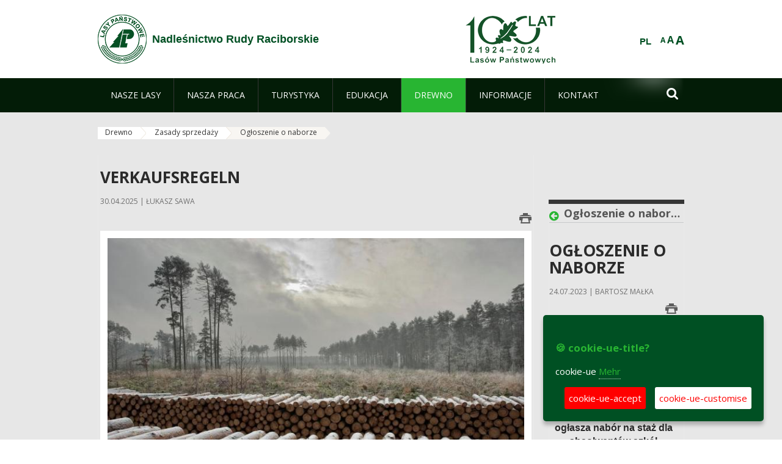

--- FILE ---
content_type: text/html;charset=UTF-8
request_url: https://rudy-raciborskie.katowice.lasy.gov.pl/de/zasady-sprzedazy/-/asset_publisher/x9eK/content/ogloszenie-o-naborze
body_size: 16836
content:
























































		<!DOCTYPE html>













































































<html class="aui ltr" dir="ltr" lang="de-DE">

<head>
    <meta http-equiv="X-UA-Compatible" content="IE=11,10,9,Edge" />
    <meta name="viewport" content="width=device-width, initial-scale=1.0" />

    <title>Ogłoszenie o naborze - Zasady sprzedaży - Nadleśnictwo Rudy Raciborskie - Lasy Państwowe</title>
    <link href='https://fonts.googleapis.com/css?family=Open+Sans:300,400,700,800&amp;subset=latin,latin-ext' rel='stylesheet' type='text/css'>

    <script type="text/javascript">
        document.createElement('picture');
    </script>
    <script src="https://rudy-raciborskie.katowice.lasy.gov.pl/nfh-cp-tiles-theme/js/mediaCheck.0.4.6 min.js"></script>
    <script src="https://rudy-raciborskie.katowice.lasy.gov.pl/nfh-cp-tiles-theme/js/picturefill.3.0.2.min.js" async="async"></script>
    <script src="https://rudy-raciborskie.katowice.lasy.gov.pl/nfh-cp-tiles-theme/js/jquery-3.1.0.min.js"></script>
    <script src="https://rudy-raciborskie.katowice.lasy.gov.pl/nfh-cp-tiles-theme/js/jquery-enlightbox.1.1.min.js"></script>
    <script src="https://rudy-raciborskie.katowice.lasy.gov.pl/nfh-cp-tiles-theme/js/jquery.royalslider.9.5.1.min.js"></script>
    <script src="https://rudy-raciborskie.katowice.lasy.gov.pl/nfh-cp-tiles-theme/js/js.cookie.2.0.4.js"></script>
    <script src="https://rudy-raciborskie.katowice.lasy.gov.pl/nfh-cp-tiles-theme/js/jquery.ihavecookies.min.js"></script>
    <script src="https://rudy-raciborskie.katowice.lasy.gov.pl/nfh-cp-tiles-theme/js/nfh-cp.js"></script>

    <script type="text/javascript">

        var _gaq = _gaq || [];
        _gaq.push(['_setAccount', 'UA-32410790-1']);
        _gaq.push(['_setDomainName', 'lasy.gov.pl']);
        _gaq.push(['_trackPageview']);

        (function() {
            var ga = document.createElement('script'); ga.type = 'text/javascript'; ga.async = true;
            ga.src = ('https:' == document.location.protocol ? 'https://ssl' : 'http://www') + '.google-analytics.com/ga.js';
            var s = document.getElementsByTagName('script')[0]; s.parentNode.insertBefore(ga, s);
        })();


        var options = {
            title: '&#x1F36A; cookie-ue-title?',
            message: 'cookie-ue',
            delay: 600,
            expires: 700,
            link: '/pliki-cookies',
            onAccept: function(){
                var myPreferences = $.fn.ihavecookies.cookie();
                console.log('Yay! The following preferences were saved...');
                console.log(myPreferences);
            },
            uncheckBoxes: true,
            acceptBtnLabel: 'cookie-ue-accept',
            advancedBtnLabel: 'cookie-ue-customise',
            moreInfoLabel: 'Mehr',
            cookieTypesTitle: 'cookie-ue-types-accept',
            fixedCookieTypeLabel: 'cookie-ue-fixed-type-label',
            fixedCookieTypeDesc: 'cookie-ue-fixed-type-desc',
            cookieTypes: [
                {
                    type: 'cookie-ue-analytics-type-label',
                    value: 'analytics',
                    description: 'cookie-ue-analytics-type-desc'
                }
            ]
        }

        $(document).ready(function() {
            $('body').ihavecookies(options);

            $('#ihavecookiesBtn').on('click', function(){
                $('body').ihavecookies(options, 'reinit');
            });
        });

//        function applyColorScheme(name) {
//            var be = $("body");
//            be.removeClass("cs-base");
//            be.removeClass("cs-contrast");
//            be.addClass(name);
//        }
        function applyFontSize(name) {
            var be = $("body");
            be.removeClass("fs-normal");
            be.removeClass("fs-large");
            be.removeClass("fs-extra-large");
            be.addClass(name);
            $(window).trigger('resize'); // refresh slider
        }
    </script>





























































<meta content="text/html; charset=UTF-8" http-equiv="content-type" />





































































	

	

	

	
		<meta content="Ogłoszenie o naborze 

     24.07.2023 | Bartosz Małka 

     
         
             
         
     





          

         Państwowe Gospodarstwo Leśne Lasy Państwowe,    

   ..." lang="pl-PL" name="description" />
	

	

	
		<meta content="aktualności,informacje" lang="pl-PL" name="keywords" />
	



<link href="https://rudy-raciborskie.katowice.lasy.gov.pl/nfh-cp-tiles-theme/images/favicon.ico" rel="Shortcut Icon" />





	<link href="https&#x3a;&#x2f;&#x2f;rudy-raciborskie&#x2e;katowice&#x2e;lasy&#x2e;gov&#x2e;pl&#x2f;zasady-sprzedazy&#x2f;-&#x2f;asset_publisher&#x2f;x9eK&#x2f;content&#x2f;ogloszenie-o-naborze" rel="canonical" />

	

			
				<link href="https&#x3a;&#x2f;&#x2f;rudy-raciborskie&#x2e;katowice&#x2e;lasy&#x2e;gov&#x2e;pl&#x2f;zasady-sprzedazy&#x2f;-&#x2f;asset_publisher&#x2f;x9eK&#x2f;content&#x2f;ogloszenie-o-naborze" hreflang="x-default" rel="alternate" />
			

			<link href="https&#x3a;&#x2f;&#x2f;rudy-raciborskie&#x2e;katowice&#x2e;lasy&#x2e;gov&#x2e;pl&#x2f;zasady-sprzedazy&#x2f;-&#x2f;asset_publisher&#x2f;x9eK&#x2f;content&#x2f;ogloszenie-o-naborze" hreflang="pl-PL" rel="alternate" />

	

			

			<link href="https&#x3a;&#x2f;&#x2f;rudy-raciborskie&#x2e;katowice&#x2e;lasy&#x2e;gov&#x2e;pl&#x2f;de&#x2f;zasady-sprzedazy&#x2f;-&#x2f;asset_publisher&#x2f;x9eK&#x2f;content&#x2f;ogloszenie-o-naborze" hreflang="de-DE" rel="alternate" />

	

			

			<link href="https&#x3a;&#x2f;&#x2f;rudy-raciborskie&#x2e;katowice&#x2e;lasy&#x2e;gov&#x2e;pl&#x2f;en&#x2f;zasady-sprzedazy&#x2f;-&#x2f;asset_publisher&#x2f;x9eK&#x2f;content&#x2f;ogloszenie-o-naborze" hreflang="en-GB" rel="alternate" />

	





<link class="lfr-css-file" href="https&#x3a;&#x2f;&#x2f;rudy-raciborskie&#x2e;katowice&#x2e;lasy&#x2e;gov&#x2e;pl&#x2f;nfh-cp-tiles-theme&#x2f;css&#x2f;aui&#x2e;css&#x3f;browserId&#x3d;other&#x26;themeId&#x3d;nfhcptilestheme_WAR_nfhcptilestheme&#x26;minifierType&#x3d;css&#x26;languageId&#x3d;de_DE&#x26;b&#x3d;6210&#x26;t&#x3d;1690359096000" rel="stylesheet" type="text/css" />

<link href="&#x2f;html&#x2f;css&#x2f;main&#x2e;css&#x3f;browserId&#x3d;other&#x26;themeId&#x3d;nfhcptilestheme_WAR_nfhcptilestheme&#x26;minifierType&#x3d;css&#x26;languageId&#x3d;de_DE&#x26;b&#x3d;6210&#x26;t&#x3d;1441787690000" rel="stylesheet" type="text/css" />









	

				<link href="https://rudy-raciborskie.katowice.lasy.gov.pl/html/portlet/asset_publisher/css/main.css?browserId=other&amp;themeId=nfhcptilestheme_WAR_nfhcptilestheme&amp;minifierType=css&amp;languageId=de_DE&amp;b=6210&amp;t=1763378549000" rel="stylesheet" type="text/css" />

	

				<link href="https://rudy-raciborskie.katowice.lasy.gov.pl/html/portlet/layouts_admin/css/main.css?browserId=other&amp;themeId=nfhcptilestheme_WAR_nfhcptilestheme&amp;minifierType=css&amp;languageId=de_DE&amp;b=6210&amp;t=1763378549000" rel="stylesheet" type="text/css" />

	

				<link href="https://rudy-raciborskie.katowice.lasy.gov.pl/html/portlet/portlet_configuration/css/main.css?browserId=other&amp;themeId=nfhcptilestheme_WAR_nfhcptilestheme&amp;minifierType=css&amp;languageId=de_DE&amp;b=6210&amp;t=1763378549000" rel="stylesheet" type="text/css" />

	

				<link href="https://rudy-raciborskie.katowice.lasy.gov.pl/html/portlet/journal_content/css/main.css?browserId=other&amp;themeId=nfhcptilestheme_WAR_nfhcptilestheme&amp;minifierType=css&amp;languageId=de_DE&amp;b=6210&amp;t=1763378549000" rel="stylesheet" type="text/css" />

	

				<link href="https://rudy-raciborskie.katowice.lasy.gov.pl/nfh-cp-organizations-portlet/css/main.css?browserId=other&amp;themeId=nfhcptilestheme_WAR_nfhcptilestheme&amp;minifierType=css&amp;languageId=de_DE&amp;b=6210&amp;t=1763378537000" rel="stylesheet" type="text/css" />

	







<script type="text/javascript">
	// <![CDATA[
		var Liferay = {
			Browser: {
				acceptsGzip: function() {
					return true;
				},
				getMajorVersion: function() {
					return 131.0;
				},
				getRevision: function() {
					return "537.36";
				},
				getVersion: function() {
					return "131.0";
				},
				isAir: function() {
					return false;
				},
				isChrome: function() {
					return true;
				},
				isFirefox: function() {
					return false;
				},
				isGecko: function() {
					return true;
				},
				isIe: function() {
					return false;
				},
				isIphone: function() {
					return false;
				},
				isLinux: function() {
					return false;
				},
				isMac: function() {
					return true;
				},
				isMobile: function() {
					return false;
				},
				isMozilla: function() {
					return false;
				},
				isOpera: function() {
					return false;
				},
				isRtf: function() {
					return true;
				},
				isSafari: function() {
					return true;
				},
				isSun: function() {
					return false;
				},
				isWap: function() {
					return false;
				},
				isWapXhtml: function() {
					return false;
				},
				isWebKit: function() {
					return true;
				},
				isWindows: function() {
					return false;
				},
				isWml: function() {
					return false;
				}
			},

			Data: {
				NAV_SELECTOR: '#navigation',

				isCustomizationView: function() {
					return false;
				},

				notices: [
					null

					

					
				]
			},

			ThemeDisplay: {
				
					getLayoutId: function() {
						return "300";
					},
					getLayoutURL: function() {
						return "https://rudy-raciborskie.katowice.lasy.gov.pl/de/zasady-sprzedazy";
					},
					getParentLayoutId: function() {
						return "297";
					},
					isPrivateLayout: function() {
						return "false";
					},
					isVirtualLayout: function() {
						return false;
					},
				

				getBCP47LanguageId: function() {
					return "de-DE";
				},
				getCDNBaseURL: function() {
					return "https://rudy-raciborskie.katowice.lasy.gov.pl";
				},
				getCDNDynamicResourcesHost: function() {
					return "";
				},
				getCDNHost: function() {
					return "";
				},
				getCompanyId: function() {
					return "10097";
				},
				getCompanyGroupId: function() {
					return "20183917";
				},
				getDefaultLanguageId: function() {
					return "pl_PL";
				},
				getDoAsUserIdEncoded: function() {
					return "";
				},
				getLanguageId: function() {
					return "de_DE";
				},
				getParentGroupId: function() {
					return "18259";
				},
				getPathContext: function() {
					return "";
				},
				getPathImage: function() {
					return "/image";
				},
				getPathJavaScript: function() {
					return "/html/js";
				},
				getPathMain: function() {
					return "/de/c";
				},
				getPathThemeImages: function() {
					return "https://rudy-raciborskie.katowice.lasy.gov.pl/nfh-cp-tiles-theme/images";
				},
				getPathThemeRoot: function() {
					return "/nfh-cp-tiles-theme";
				},
				getPlid: function() {
					return "24952046";
				},
				getPortalURL: function() {
					return "https://rudy-raciborskie.katowice.lasy.gov.pl";
				},
				getPortletSetupShowBordersDefault: function() {
					return true;
				},
				getScopeGroupId: function() {
					return "18259";
				},
				getScopeGroupIdOrLiveGroupId: function() {
					return "18259";
				},
				getSessionId: function() {
					
						
						
							return "";
						
					
				},
				getSiteGroupId: function() {
					return "18259";
				},
				getURLControlPanel: function() {
					return "/de/group/control_panel?refererPlid=24952046";
				},
				getURLHome: function() {
					return "https\x3a\x2f\x2frudy-raciborskie\x2ekatowice\x2elasy\x2egov\x2epl\x2fweb\x2fguest";
				},
				getUserId: function() {
					return "10105";
				},
				getUserName: function() {
					
						
						
							return "";
						
					
				},
				isAddSessionIdToURL: function() {
					return false;
				},
				isFreeformLayout: function() {
					return false;
				},
				isImpersonated: function() {
					return false;
				},
				isSignedIn: function() {
					return false;
				},
				isStateExclusive: function() {
					return false;
				},
				isStateMaximized: function() {
					return false;
				},
				isStatePopUp: function() {
					return false;
				}
			},

			PropsValues: {
				NTLM_AUTH_ENABLED: false
			}
		};

		var themeDisplay = Liferay.ThemeDisplay;

		

		Liferay.AUI = {
			getAvailableLangPath: function() {
				return 'available_languages.jsp?browserId=other&themeId=nfhcptilestheme_WAR_nfhcptilestheme&colorSchemeId=01&minifierType=js&languageId=de_DE&b=6210&t=1763378539000';
			},
			getCombine: function() {
				return true;
			},
			getComboPath: function() {
				return '/combo/?browserId=other&minifierType=&languageId=de_DE&b=6210&t=1763378539000&';
			},
			getFilter: function() {
				
					
						return 'min';
					
					
					
				
			},
			getJavaScriptRootPath: function() {
				return '/html/js';
			},
			getLangPath: function() {
				return 'aui_lang.jsp?browserId=other&themeId=nfhcptilestheme_WAR_nfhcptilestheme&colorSchemeId=01&minifierType=js&languageId=de_DE&b=6210&t=1763378539000';
			},
			getStaticResourceURLParams: function() {
				return '?browserId=other&minifierType=&languageId=de_DE&b=6210&t=1763378539000';
			}
		};

		Liferay.authToken = 'xkTNs51N';

		

		Liferay.currentURL = '\x2fde\x2fzasady-sprzedazy\x2f-\x2fasset_publisher\x2fx9eK\x2fcontent\x2fogloszenie-o-naborze';
		Liferay.currentURLEncoded = '\x252Fde\x252Fzasady-sprzedazy\x252F-\x252Fasset_publisher\x252Fx9eK\x252Fcontent\x252Fogloszenie-o-naborze';
	// ]]>
</script>


	
		
			
				<script src="/html/js/barebone.jsp?browserId=other&amp;themeId=nfhcptilestheme_WAR_nfhcptilestheme&amp;colorSchemeId=01&amp;minifierType=js&amp;minifierBundleId=javascript.barebone.files&amp;languageId=de_DE&amp;b=6210&amp;t=1763378539000" type="text/javascript"></script>
			
			
		
	
	


<script type="text/javascript">
	// <![CDATA[
		

			

			
				Liferay.Portlet.list = ['101_INSTANCE_1M8a', '101_INSTANCE_x9eK', '101_INSTANCE_kCS6', 'nfhcpfooterarticle3', 'nfhcpfooterarticle2', 'nfhcpfooterarticle1', 'nfhcpdivisions_WAR_nfhcporganizationsportlet', 'nfhcplanguage', 'nfhcpdivisionsmobile_WAR_nfhcporganizationsportlet'];
			
		

		

		
	// ]]>
</script>





	
		

			

			
				<script type="text/javascript">
					(function(i, s, o, g, r, a, m) {
						i['GoogleAnalyticsObject'] = r;

						i[r] = i[r] || function() {
							var arrayValue = i[r].q || [];

							i[r].q = arrayValue;

							(i[r].q).push(arguments);
						};

						i[r].l = 1 * new Date();

						a = s.createElement(o);
						m = s.getElementsByTagName(o)[0];
						a.async = 1;
						a.src = g;
						m.parentNode.insertBefore(a, m);
					})(window, document, 'script', '//www.google-analytics.com/analytics.js', 'ga');

					ga('create', 'UA-108807238-1', 'auto');
					ga('send', 'pageview');
				</script>
			
		
		
	



	
		
		

			

			
		
	










	









	
	<meta property="og:type" content="article">
	<meta property="og:title" content="Verkaufsregeln">
	<meta property="og:description" content="Die Verkaufsregeln fürs Holz werden durch Anordnung des Generaldirektors der Staatsforste festgelegt.">
	
		<meta property="og:image" content="/image/journal/article?img_id=51831271&t=1746006862431">
	

	<meta property="og:type" content="article">
	<meta property="og:title" content="Ogłoszenie o naborze">
	<meta property="og:description" content="">
	






<link class="lfr-css-file" href="https&#x3a;&#x2f;&#x2f;rudy-raciborskie&#x2e;katowice&#x2e;lasy&#x2e;gov&#x2e;pl&#x2f;nfh-cp-tiles-theme&#x2f;css&#x2f;main&#x2e;css&#x3f;browserId&#x3d;other&#x26;themeId&#x3d;nfhcptilestheme_WAR_nfhcptilestheme&#x26;minifierType&#x3d;css&#x26;languageId&#x3d;de_DE&#x26;b&#x3d;6210&#x26;t&#x3d;1690359096000" rel="stylesheet" type="text/css" />








	<style type="text/css">

		

			

		

			

				

					

#p_p_id_101_INSTANCE_x9eK_ .portlet {
border-width:;
border-style:
}




				

			

		

			

				

					

#p_p_id_101_INSTANCE_kCS6_ .portlet {
border-width:;
border-style:
}




				

			

		

			

		

			

		

			

		

			

		

			

		

			

		

			

		

			

		

			

		

			

		

	</style>



</head>

<body class="cs-base yui3-skin-sam controls-visible signed-out public-page organization-site group-18259 cz-pklp-app">
    <script type="text/javascript">
        var fs = Cookies.get("fbsFontSize");
        if (fs) {
            applyFontSize(fs);
        }

        function setFontSize(name) {
            // definicja funkcji applyFontSize w head
            applyFontSize(name);
            Cookies.set("fbsFontSize", name);
        }
    </script>

    <a href="#main-content" id="skip-to-content">Zum Inhalt wechseln</a>

    


























































































































    <div id="page">

        <header id="header" class="$header_css_class" role="banner">
            <div id="header-table">
                <div id="header-organization">
                    <a href="https://rudy-raciborskie.katowice.lasy.gov.pl/de" title="Nadleśnictwo Rudy Raciborskie" class="logo">
                        <picture>
                                <!--[if IE 9]><video style="display: none;"><![endif]-->
                                <source srcset="https://rudy-raciborskie.katowice.lasy.gov.pl/nfh-cp-tiles-theme/images/nfh-cp/logo-80x80.png" media="(max-width: 979px)" />
                                <source srcset="https://rudy-raciborskie.katowice.lasy.gov.pl/nfh-cp-tiles-theme/images/nfh-cp/logo-80x80.png" media="(min-width: 980px)" />
                                <!--[if IE 9]></video><![endif]-->
                                <img srcset="https://rudy-raciborskie.katowice.lasy.gov.pl/nfh-cp-tiles-theme/images/nfh-cp/logo-80x80.png" alt="Logo" />
                        </picture>
                    </a>
                    <a href="https://rudy-raciborskie.katowice.lasy.gov.pl/de" title="Nadleśnictwo Rudy Raciborskie" class="name"><span>Nadleśnictwo Rudy Raciborskie</span></a>
                </div>
                <div id="header-banner">
                    <a href="https://www.lasy.gov.pl/" target="_blank"><img alt="national-forests-holding" src="https://rudy-raciborskie.katowice.lasy.gov.pl/nfh-cp-tiles-theme/images/nfh-cp/banner-180x44.png"/></a>
                </div>
                <div id="header-localization">
                    <ul id="header-accessability">
                        <li id="button-normal-font" title="normal-font"><button href="#" onclick="setFontSize('fs-normal');return false;">A</button></li>
                        <li id="button-large-font" title="large-font"><button href="#" onclick="setFontSize('fs-large');return false;">A</button></li>
                        <li id="button-extra-large-font" title="extra-large-font"><button href="#" onclick="setFontSize('fs-extra-large');return false;">A</button></li>
                    </ul>
                    



























































	

	<div class="portlet-boundary portlet-boundary_nfhcplanguage_  portlet-static portlet-static-end portlet-borderless portlet-language " id="p_p_id_nfhcplanguage_" >
		<span id="p_nfhcplanguage"></span>



	
	
	

		


























































	
	
	
	
	

		

		
			
			

				

				<div class="portlet-borderless-container" >
					

					


	<div class="portlet-body">



	
		
			
			
				
					



















































































































































































	

				

				
					
					
						


	
	
		






























































































































	
	

		

			
				
					
						
						
							<a href="https&#x3a;&#x2f;&#x2f;rudy-raciborskie&#x2e;katowice&#x2e;lasy&#x2e;gov&#x2e;pl&#x2f;de&#x2f;zasady-sprzedazy&#x3f;p_auth&#x3d;xkTNs51N&#x26;p_p_id&#x3d;nfhcplanguage&#x26;p_p_lifecycle&#x3d;1&#x26;p_p_state&#x3d;normal&#x26;p_p_mode&#x3d;view&#x26;_nfhcplanguage_struts_action&#x3d;&#x25;2Flanguage&#x25;2Fview&#x26;_nfhcplanguage_redirect&#x3d;&#x25;2Fde&#x25;2Fzasady-sprzedazy&#x25;2F-&#x25;2Fasset_publisher&#x25;2Fx9eK&#x25;2Fcontent&#x25;2Fogloszenie-o-naborze&#x26;_nfhcplanguage_languageId&#x3d;pl_PL" class="taglib-language-list-text last" lang="pl-PL" >PL</a>
						
					
				
				
			

		

	

	

					
				
			
		
	
	



	</div>

				</div>

				
			
		
	


	







	</div>





                </div>
            </div>
            <div id="header-buttons" role="presentation">
                <a id="header-button-select-organization" href="#" class="button"><span><span>select-division</span></span></a>
                <a id="header-button-search" href="#" class="button"><span><span class="fa fa-2x">&#xf002;</span><br/><span>Suchen</span></span></a>
                <a id="header-button-navigation" href="#" class="button"><span><span class="fa fa-2x">&#xf0c9;</span><br/><span>Menü</span></span></a>
            </div>
            <div id="header-divisions" class="open" role="presentation">
                



























































	

	<div class="portlet-boundary portlet-boundary_nfhcpdivisionsmobile_WAR_nfhcporganizationsportlet_  portlet-static portlet-static-end portlet-borderless nfh-divisions-portlet " id="p_p_id_nfhcpdivisionsmobile_WAR_nfhcporganizationsportlet_" >
		<span id="p_nfhcpdivisionsmobile_WAR_nfhcporganizationsportlet"></span>



	
	
	

		

			
				
					


























































	
	
	
	
	

		

		
			
			

				

				<div class="portlet-borderless-container" >
					

					


	<div class="portlet-body">



	
		
			
			
				
					



















































































































































































	

				

				
					
					
						


	

		











































 



<div class="divisions tile-1h">

    <div class="subtitle"><span>divisions-and-others</span></div>

    











































































<div class="control-group input-select-wrapper">
	

	

	<select class="aui-field-select"  id="_nfhcpdivisionsmobile_WAR_nfhcporganizationsportlet_divisions"  name="_nfhcpdivisionsmobile_WAR_nfhcporganizationsportlet_divisions"   title="divisions"  >
		

		
        







































































<option class=""    value=""  >


	Auswahl
</option>
        
        







































































<option class=""    value="/web/rdlp_katowice"  >


	Regionalna Dyrekcja Lasów Państwowych w Katowicach
</option>
        
        







































































<option class=""    value="/web/andrychow"  >


	Nadleśnictwo Andrychów
</option>
        
        







































































<option class=""    value="/web/bielsko"  >


	Nadleśnictwo Bielsko
</option>
        
        







































































<option class=""    value="/web/brynek"  >


	Nadleśnictwo Brynek
</option>
        
        







































































<option class=""    value="/web/brzeg"  >


	Nadleśnictwo Brzeg
</option>
        
        







































































<option class=""    value="/web/chrzanow"  >


	Nadleśnictwo Chrzanów
</option>
        
        







































































<option class=""    value="/web/gidle"  >


	Nadleśnictwo Gidle
</option>
        
        







































































<option class=""    value="/web/herby"  >


	Nadleśnictwo Herby
</option>
        
        







































































<option class=""    value="/web/jelesnia"  >


	Nadleśnictwo Jeleśnia
</option>
        
        







































































<option class=""    value="/web/katowice"  >


	Nadleśnictwo Katowice
</option>
        
        







































































<option class=""    value="/web/kluczbork"  >


	Nadleśnictwo Kluczbork
</option>
        
        







































































<option class=""    value="/web/kobior"  >


	Nadleśnictwo Kobiór
</option>
        
        







































































<option class=""    value="/web/koniecpol"  >


	Nadleśnictwo Koniecpol
</option>
        
        







































































<option class=""    value="/web/koszecin"  >


	Nadleśnictwo Koszęcin
</option>
        
        







































































<option class=""    value="/web/kup"  >


	Nadleśnictwo Kup
</option>
        
        







































































<option class=""    value="/web/kedzierzyn"  >


	Nadleśnictwo Kędzierzyn
</option>
        
        







































































<option class=""    value="/web/klobuck"  >


	Nadleśnictwo Kłobuck
</option>
        
        







































































<option class=""    value="/web/lubliniec"  >


	Nadleśnictwo Lubliniec
</option>
        
        







































































<option class=""    value="/web/namyslow"  >


	Nadleśnictwo Namysłów
</option>
        
        







































































<option class=""    value="/web/olesno"  >


	Nadleśnictwo Olesno
</option>
        
        







































































<option class=""    value="/web/olkusz"  >


	Nadleśnictwo Olkusz
</option>
        
        







































































<option class=""    value="/web/opole"  >


	Nadleśnictwo Opole
</option>
        
        







































































<option class=""    value="/web/prudnik"  >


	Nadleśnictwo Prudnik
</option>
        
        







































































<option class=""    value="/web/proszkow"  >


	Nadleśnictwo Prószków
</option>
        
        







































































<option class=""    value="/web/rudy_raciborskie"  >


	Nadleśnictwo Rudy Raciborskie
</option>
        
        







































































<option class=""    value="/web/rudziniec"  >


	Nadleśnictwo Rudziniec
</option>
        
        







































































<option class=""    value="/web/rybnik"  >


	Nadleśnictwo Rybnik
</option>
        
        







































































<option class=""    value="/web/siewierz"  >


	Nadleśnictwo Siewierz
</option>
        
        







































































<option class=""    value="/web/strzelce_opolskie"  >


	Nadleśnictwo Strzelce Opolskie
</option>
        
        







































































<option class=""    value="/web/sucha"  >


	Nadleśnictwo Sucha
</option>
        
        







































































<option class=""    value="/web/turawa"  >


	Nadleśnictwo Turawa
</option>
        
        







































































<option class=""    value="/web/tulowice"  >


	Nadleśnictwo Tułowice
</option>
        
        







































































<option class=""    value="/web/ujsoly"  >


	Nadleśnictwo Ujsoły
</option>
        
        







































































<option class=""    value="/web/ustron"  >


	Nadleśnictwo Ustroń
</option>
        
        







































































<option class=""    value="/web/wisla"  >


	Nadleśnictwo Wisła
</option>
        
        







































































<option class=""    value="/web/wegierska_gorka"  >


	Nadleśnictwo Węgierska Górka
</option>
        
        







































































<option class=""    value="/web/zawadzkie"  >


	Nadleśnictwo Zawadzkie
</option>
        
        







































































<option class=""    value="/web/zloty_potok"  >


	Nadleśnictwo Złoty Potok
</option>
        
        







































































<option class=""    value="/web/swierklaniec"  >


	Nadleśnictwo Świerklaniec
</option>
        
        







































































<option class=""    value="/web/krogulna"  >


	Gospodarstwo Rybackie Krogulna
</option>
        
        







































































<option class=""    value="/web/niemodlin"  >


	Gospodarstwo Rybackie Niemodlin
</option>
        
        







































































<option class=""    value="/web/rloee_lesnik"  >


	Regionalny Leśny Ośrodek Edukacji Ekologicznej "Leśnik" w Ustroniu
</option>
        
    











































































	</select>

	

	
</div>

    <div class="button-holder">
        <a class="button button-go">
            <span class="text">go-2</span><span class="icon fa fa-2x">&#xf105;</span>
        </a>
    </div>
</div>

	
	

					
				
			
		
	
	



	</div>

				</div>

				
			
		
	

				
				
			

		

	







	</div>





            </div>
        </header>

        <div id="navigation-top">

<nav class="sort-pages modify-pages" role="navigation">

    <ul aria-label="Site-Seiten" role="menubar" class="level-1">

                <li  class=" has-children" id="layout_182" role="presentation">
                    <a tabindex="0" aria-labelledby="layout_182"  href="https&#x3a;&#x2f;&#x2f;rudy-raciborskie&#x2e;katowice&#x2e;lasy&#x2e;gov&#x2e;pl&#x2f;de&#x2f;nasze-lasy"  role="menuitem"><span>























































 Nasze lasy</span></a>
                        <a tabindex="-1" href="#" class="toggle-navigation-button"><span class="fa"></span></a>
                        <ul role="menu" class="level-2">

                                <li  class="" id="layout_183" role="presentation">
                                    <a tabindex="0" aria-labelledby="layout_183" href="https&#x3a;&#x2f;&#x2f;rudy-raciborskie&#x2e;katowice&#x2e;lasy&#x2e;gov&#x2e;pl&#x2f;de&#x2f;lasy-nadlesnictwa"  role="menuitem">Lasy nadleśnictwa </a>
                                </li>

                                <li  class="" id="layout_184" role="presentation">
                                    <a tabindex="0" aria-labelledby="layout_184" href="https&#x3a;&#x2f;&#x2f;rudy-raciborskie&#x2e;katowice&#x2e;lasy&#x2e;gov&#x2e;pl&#x2f;de&#x2f;lasy-regionu"  role="menuitem">Lasy regionu </a>
                                </li>

                                <li  class="" id="layout_302" role="presentation">
                                    <a tabindex="0" aria-labelledby="layout_302" href="https&#x3a;&#x2f;&#x2f;rudy-raciborskie&#x2e;katowice&#x2e;lasy&#x2e;gov&#x2e;pl&#x2f;de&#x2f;polskie-lasy"  role="menuitem">Polskie lasy </a>
                                </li>

                                <li  class="" id="layout_187" role="presentation">
                                    <a tabindex="0" aria-labelledby="layout_187" href="http&#x3a;&#x2f;&#x2f;www&#x2e;lasy&#x2e;gov&#x2e;pl&#x2f;mapa" target="_blank" role="menuitem">Mapa(y) lasów  <span class="hide-accessible">(Öffnet neues Fenster)</span> </a>
                                </li>

                                <li  class=" last" id="layout_303" role="presentation">
                                    <a tabindex="0" aria-labelledby="layout_303" href="https&#x3a;&#x2f;&#x2f;rudy-raciborskie&#x2e;katowice&#x2e;lasy&#x2e;gov&#x2e;pl&#x2f;de&#x2f;pgl-lasy-panstwowe"  role="menuitem">PGL Lasy Państwowe </a>
                                </li>
                        </ul>
                </li>

                <li  class=" has-children" id="layout_188" role="presentation">
                    <a tabindex="0" aria-labelledby="layout_188"  href="https&#x3a;&#x2f;&#x2f;rudy-raciborskie&#x2e;katowice&#x2e;lasy&#x2e;gov&#x2e;pl&#x2f;de&#x2f;nasza-praca"  role="menuitem"><span>























































 Nasza praca</span></a>
                        <a tabindex="-1" href="#" class="toggle-navigation-button"><span class="fa"></span></a>
                        <ul role="menu" class="level-2">

                                <li  class=" has-children" id="layout_189" role="presentation">
                                    <a tabindex="0" aria-labelledby="layout_189" href="https&#x3a;&#x2f;&#x2f;rudy-raciborskie&#x2e;katowice&#x2e;lasy&#x2e;gov&#x2e;pl&#x2f;de&#x2f;o-nadlesnictwie"  role="menuitem">O nadleśnictwie </a>
                                        <a tabindex="-1" href="#" class="toggle-navigation-button"><span class="fa"></span></a>
                                        <ul role="menu" class="level-3">

                                                <li  class="" id="layout_190" role="presentation">
                                                    <a tabindex="0" aria-labelledby="layout_190" href="https&#x3a;&#x2f;&#x2f;rudy-raciborskie&#x2e;katowice&#x2e;lasy&#x2e;gov&#x2e;pl&#x2f;de&#x2f;polozenie"  role="menuitem">Położenie </a>
                                                </li>

                                                <li  class="" id="layout_191" role="presentation">
                                                    <a tabindex="0" aria-labelledby="layout_191" href="https&#x3a;&#x2f;&#x2f;rudy-raciborskie&#x2e;katowice&#x2e;lasy&#x2e;gov&#x2e;pl&#x2f;de&#x2f;galeria-zdjec"  role="menuitem">Galeria zdjęć </a>
                                                </li>

                                                <li  class="" id="layout_192" role="presentation">
                                                    <a tabindex="0" aria-labelledby="layout_192" href="https&#x3a;&#x2f;&#x2f;rudy-raciborskie&#x2e;katowice&#x2e;lasy&#x2e;gov&#x2e;pl&#x2f;de&#x2f;historia"  role="menuitem">Historia </a>
                                                </li>

                                                <li  class="" id="layout_193" role="presentation">
                                                    <a tabindex="0" aria-labelledby="layout_193" href="https&#x3a;&#x2f;&#x2f;rudy-raciborskie&#x2e;katowice&#x2e;lasy&#x2e;gov&#x2e;pl&#x2f;de&#x2f;organizacja-nadlesnictwa"  role="menuitem">Organizacja nadleśnictwa </a>
                                                </li>

                                                <li  class=" has-children" id="layout_194" role="presentation">
                                                    <a tabindex="0" aria-labelledby="layout_194" href="https&#x3a;&#x2f;&#x2f;rudy-raciborskie&#x2e;katowice&#x2e;lasy&#x2e;gov&#x2e;pl&#x2f;de&#x2f;projekty-i-fundusze"  role="menuitem">Projekty i fundusze </a>
                                                        <a tabindex="-1" href="#" class="toggle-navigation-button"><span class="fa"></span></a>
                                                        <ul role="menu" class="level-4">
    
                                                                <li  class="" id="layout_330" role="presentation">
                                                                    <a tabindex="0" aria-labelledby="layout_330" href="https&#x3a;&#x2f;&#x2f;rudy-raciborskie&#x2e;katowice&#x2e;lasy&#x2e;gov&#x2e;pl&#x2f;de&#x2f;projekt-wieza"  role="menuitem">Ochrona przeciwpożarowa </a>
                                                                </li>
    
                                                                <li  class="" id="layout_332" role="presentation">
                                                                    <a tabindex="0" aria-labelledby="layout_332" href="https&#x3a;&#x2f;&#x2f;rudy-raciborskie&#x2e;katowice&#x2e;lasy&#x2e;gov&#x2e;pl&#x2f;de&#x2f;mala-retencja"  role="menuitem">Mała retencja </a>
                                                                </li>
    
                                                                <li  class="" id="layout_335" role="presentation">
                                                                    <a tabindex="0" aria-labelledby="layout_335" href="https&#x3a;&#x2f;&#x2f;rudy-raciborskie&#x2e;katowice&#x2e;lasy&#x2e;gov&#x2e;pl&#x2f;de&#x2f;stosunki-wodne-w-rezerwacie"  role="menuitem">Stosunki wodne w rezerwacie </a>
                                                                </li>
    
                                                                <li  class=" last" id="layout_333" role="presentation">
                                                                    <a tabindex="0" aria-labelledby="layout_333" href="https&#x3a;&#x2f;&#x2f;rudy-raciborskie&#x2e;katowice&#x2e;lasy&#x2e;gov&#x2e;pl&#x2f;de&#x2f;sciezki-na-lezczoku1"  role="menuitem">Ścieżki na Łężczoku </a>
                                                                </li>
                                                        </ul>
                                                </li>

                                                <li  class="" id="layout_273" role="presentation">
                                                    <a tabindex="0" aria-labelledby="layout_273" href="https&#x3a;&#x2f;&#x2f;rudy-raciborskie&#x2e;katowice&#x2e;lasy&#x2e;gov&#x2e;pl&#x2f;de&#x2f;szkodnictwo-lesne"  role="menuitem">Szkodnictwo leśne </a>
                                                </li>

                                                <li  class="" id="layout_322" role="presentation">
                                                    <a tabindex="0" aria-labelledby="layout_322" href="https&#x3a;&#x2f;&#x2f;rudy-raciborskie&#x2e;katowice&#x2e;lasy&#x2e;gov&#x2e;pl&#x2f;de&#x2f;prosto-z-kniei"  role="menuitem">Prosto z kniei </a>
                                                </li>

                                                <li  class=" last" id="layout_326" role="presentation">
                                                    <a tabindex="0" aria-labelledby="layout_326" href="https&#x3a;&#x2f;&#x2f;rudy-raciborskie&#x2e;katowice&#x2e;lasy&#x2e;gov&#x2e;pl&#x2f;de&#x2f;kronika-rudzika"  role="menuitem">Kronika Rudzika </a>
                                                </li>
                                        </ul>
                                </li>

                                <li  class="" id="layout_195" role="presentation">
                                    <a tabindex="0" aria-labelledby="layout_195" href="https&#x3a;&#x2f;&#x2f;rudy-raciborskie&#x2e;katowice&#x2e;lasy&#x2e;gov&#x2e;pl&#x2f;de&#x2f;zasoby-lesne"  role="menuitem">Zasoby leśne </a>
                                </li>

                                <li  class="" id="layout_196" role="presentation">
                                    <a tabindex="0" aria-labelledby="layout_196" href="https&#x3a;&#x2f;&#x2f;rudy-raciborskie&#x2e;katowice&#x2e;lasy&#x2e;gov&#x2e;pl&#x2f;de&#x2f;hodowla-lasu"  role="menuitem">Hodowla lasu </a>
                                </li>

                                <li  class="" id="layout_197" role="presentation">
                                    <a tabindex="0" aria-labelledby="layout_197" href="https&#x3a;&#x2f;&#x2f;rudy-raciborskie&#x2e;katowice&#x2e;lasy&#x2e;gov&#x2e;pl&#x2f;de&#x2f;ochrona-lasu"  role="menuitem">Ochrona lasu </a>
                                </li>

                                <li  class="" id="layout_198" role="presentation">
                                    <a tabindex="0" aria-labelledby="layout_198" href="https&#x3a;&#x2f;&#x2f;rudy-raciborskie&#x2e;katowice&#x2e;lasy&#x2e;gov&#x2e;pl&#x2f;de&#x2f;uzytkowanie-lasu"  role="menuitem">Użytkowanie lasu </a>
                                </li>

                                <li  class="" id="layout_199" role="presentation">
                                    <a tabindex="0" aria-labelledby="layout_199" href="https&#x3a;&#x2f;&#x2f;rudy-raciborskie&#x2e;katowice&#x2e;lasy&#x2e;gov&#x2e;pl&#x2f;de&#x2f;urzadzanie-lasu"  role="menuitem">Urządzanie lasu </a>
                                </li>

                                <li  class="" id="layout_200" role="presentation">
                                    <a tabindex="0" aria-labelledby="layout_200" href="https&#x3a;&#x2f;&#x2f;rudy-raciborskie&#x2e;katowice&#x2e;lasy&#x2e;gov&#x2e;pl&#x2f;de&#x2f;lowiectwo"  role="menuitem">Łowiectwo </a>
                                </li>

                                <li  class=" has-children" id="layout_201" role="presentation">
                                    <a tabindex="0" aria-labelledby="layout_201" href="https&#x3a;&#x2f;&#x2f;rudy-raciborskie&#x2e;katowice&#x2e;lasy&#x2e;gov&#x2e;pl&#x2f;de&#x2f;ochrona-przyrody"  role="menuitem">Ochrona przyrody </a>
                                        <a tabindex="-1" href="#" class="toggle-navigation-button"><span class="fa"></span></a>
                                        <ul role="menu" class="level-3">

                                                <li  class="" id="layout_202" role="presentation">
                                                    <a tabindex="0" aria-labelledby="layout_202" href="https&#x3a;&#x2f;&#x2f;rudy-raciborskie&#x2e;katowice&#x2e;lasy&#x2e;gov&#x2e;pl&#x2f;de&#x2f;rezerwaty-przyrody"  role="menuitem">Rezerwaty przyrody </a>
                                                </li>

                                                <li  class="" id="layout_203" role="presentation">
                                                    <a tabindex="0" aria-labelledby="layout_203" href="https&#x3a;&#x2f;&#x2f;rudy-raciborskie&#x2e;katowice&#x2e;lasy&#x2e;gov&#x2e;pl&#x2f;de&#x2f;parki-krajobrazowe"  role="menuitem">Parki krajobrazowe </a>
                                                </li>

                                                <li  class="" id="layout_204" role="presentation">
                                                    <a tabindex="0" aria-labelledby="layout_204" href="https&#x3a;&#x2f;&#x2f;rudy-raciborskie&#x2e;katowice&#x2e;lasy&#x2e;gov&#x2e;pl&#x2f;de&#x2f;obszary-chronionego-krajobrazu"  role="menuitem">Obszary chronionego krajobrazu </a>
                                                </li>

                                                <li  class="" id="layout_205" role="presentation">
                                                    <a tabindex="0" aria-labelledby="layout_205" href="https&#x3a;&#x2f;&#x2f;rudy-raciborskie&#x2e;katowice&#x2e;lasy&#x2e;gov&#x2e;pl&#x2f;de&#x2f;obszary-natura-2000"  role="menuitem">Obszary Natura 2000 </a>
                                                </li>

                                                <li  class="" id="layout_206" role="presentation">
                                                    <a tabindex="0" aria-labelledby="layout_206" href="https&#x3a;&#x2f;&#x2f;rudy-raciborskie&#x2e;katowice&#x2e;lasy&#x2e;gov&#x2e;pl&#x2f;de&#x2f;pomniki-przyrody"  role="menuitem">Pomniki przyrody </a>
                                                </li>

                                                <li  class="" id="layout_207" role="presentation">
                                                    <a tabindex="0" aria-labelledby="layout_207" href="https&#x3a;&#x2f;&#x2f;rudy-raciborskie&#x2e;katowice&#x2e;lasy&#x2e;gov&#x2e;pl&#x2f;de&#x2f;uzytki-ekologiczne"  role="menuitem">Użytki ekologiczne </a>
                                                </li>

                                                <li  class=" has-children last" id="layout_323" role="presentation">
                                                    <a tabindex="0" aria-labelledby="layout_323" href="https&#x3a;&#x2f;&#x2f;rudy-raciborskie&#x2e;katowice&#x2e;lasy&#x2e;gov&#x2e;pl&#x2f;de&#x2f;lasy-hcvf"  role="menuitem">Lasy HCVF </a>
                                                        <a tabindex="-1" href="#" class="toggle-navigation-button"><span class="fa"></span></a>
                                                        <ul role="menu" class="level-4">
    
                                                                <li  class="" id="layout_324" role="presentation">
                                                                    <a tabindex="0" aria-labelledby="layout_324" href="http&#x3a;&#x2f;&#x2f;mapa&#x2e;katowice&#x2e;lasy&#x2e;gov&#x2e;pl&#x2f;"  role="menuitem">Interaktywna mapa RDLP w Katowicach </a>
                                                                </li>
    
                                                                <li  class="" id="layout_336" role="presentation">
                                                                    <a tabindex="0" aria-labelledby="layout_336" href="https&#x3a;&#x2f;&#x2f;www&#x2e;katowice&#x2e;lasy&#x2e;gov&#x2e;pl&#x2f;konsultacje"  role="menuitem">Konsultacje </a>
                                                                </li>
    
                                                                <li  class=" last" id="layout_325" role="presentation">
                                                                    <a tabindex="0" aria-labelledby="layout_325" href="http&#x3a;&#x2f;&#x2f;www&#x2e;katowice&#x2e;lasy&#x2e;gov&#x2e;pl&#x2f;monitoring-ptakow-strefowych&#x23;&#x2e;VO7J3zSG_1U"  role="menuitem">Monitoring ptaków strefowych 2014 </a>
                                                                </li>
                                                        </ul>
                                                </li>
                                        </ul>
                                </li>

                                <li  class="" id="layout_208" role="presentation">
                                    <a tabindex="0" aria-labelledby="layout_208" href="https&#x3a;&#x2f;&#x2f;www&#x2e;katowice&#x2e;lasy&#x2e;gov&#x2e;pl&#x2f;certyfikaty"  role="menuitem">Certyfikaty </a>
                                </li>

                                <li  class=" last" id="layout_209" role="presentation">
                                    <a tabindex="0" aria-labelledby="layout_209" href="https&#x3a;&#x2f;&#x2f;rudy-raciborskie&#x2e;katowice&#x2e;lasy&#x2e;gov&#x2e;pl&#x2f;de&#x2f;nadzor-nad-lasami-niepanstwowymi"  role="menuitem">Nadzór nad lasami niepaństwowymi </a>
                                </li>
                        </ul>
                </li>

                <li  class=" has-children" id="layout_210" role="presentation">
                    <a tabindex="0" aria-labelledby="layout_210"  href="https&#x3a;&#x2f;&#x2f;rudy-raciborskie&#x2e;katowice&#x2e;lasy&#x2e;gov&#x2e;pl&#x2f;de&#x2f;turystyka"  role="menuitem"><span>























































 Turystyka</span></a>
                        <a tabindex="-1" href="#" class="toggle-navigation-button"><span class="fa"></span></a>
                        <ul role="menu" class="level-2">

                                <li  class="" id="layout_211" role="presentation">
                                    <a tabindex="0" aria-labelledby="layout_211" href="https&#x3a;&#x2f;&#x2f;czaswlas&#x2e;pl&#x2f;mapa&#x3f;search&#x3d;1&#x26;s_noclegi&#x3d;1&#x26;s_biwaki&#x3d;1&#x26;s_edukacyjne&#x3d;1&#x26;s_nazwa&#x3d;&#x26;m_zoom&#x3d;7&#x26;m_lat&#x3d;52&#x2e;918899999999994&#x26;m_lng&#x3d;19&#x2e;13340000000001" target="_blank" role="menuitem">Miejsca i obiekty  <span class="hide-accessible">(Öffnet neues Fenster)</span> </a>
                                </li>

                                <li  class="" id="layout_212" role="presentation">
                                    <a tabindex="0" aria-labelledby="layout_212" href="https&#x3a;&#x2f;&#x2f;czaswlas&#x2e;pl&#x2f;wyprawy&#x2f;&#x3f;p&#x3d;1" target="_blank" role="menuitem">Warto zobaczyć  <span class="hide-accessible">(Öffnet neues Fenster)</span> </a>
                                </li>

                                <li  class="" id="layout_213" role="presentation">
                                    <a tabindex="0" aria-labelledby="layout_213" href="https&#x3a;&#x2f;&#x2f;czaswlas&#x2e;pl&#x2f;&#x3f;id&#x3d;c81e728d9d4c2f636f067f89cc14862c" target="_blank" role="menuitem">Znajdź na mapie  <span class="hide-accessible">(Öffnet neues Fenster)</span> </a>
                                </li>

                                <li  class=" has-children" id="layout_304" role="presentation">
                                    <a tabindex="0" aria-labelledby="layout_304" href="https&#x3a;&#x2f;&#x2f;rudy-raciborskie&#x2e;katowice&#x2e;lasy&#x2e;gov&#x2e;pl&#x2f;de&#x2f;pomysly-na-wypoczynek"  role="menuitem">Pomysły na wypoczynek </a>
                                        <a tabindex="-1" href="#" class="toggle-navigation-button"><span class="fa"></span></a>
                                        <ul role="menu" class="level-3">

                                                <li  class="" id="layout_305" role="presentation">
                                                    <a tabindex="0" aria-labelledby="layout_305" href="https&#x3a;&#x2f;&#x2f;rudy-raciborskie&#x2e;katowice&#x2e;lasy&#x2e;gov&#x2e;pl&#x2f;de&#x2f;bieganie"  role="menuitem">Bieganie </a>
                                                </li>

                                                <li  class="" id="layout_306" role="presentation">
                                                    <a tabindex="0" aria-labelledby="layout_306" href="https&#x3a;&#x2f;&#x2f;rudy-raciborskie&#x2e;katowice&#x2e;lasy&#x2e;gov&#x2e;pl&#x2f;de&#x2f;biegi-na-orientacje"  role="menuitem">Biegi na orientację </a>
                                                </li>

                                                <li  class="" id="layout_307" role="presentation">
                                                    <a tabindex="0" aria-labelledby="layout_307" href="https&#x3a;&#x2f;&#x2f;rudy-raciborskie&#x2e;katowice&#x2e;lasy&#x2e;gov&#x2e;pl&#x2f;de&#x2f;geocaching"  role="menuitem">Geocaching </a>
                                                </li>

                                                <li  class="" id="layout_308" role="presentation">
                                                    <a tabindex="0" aria-labelledby="layout_308" href="https&#x3a;&#x2f;&#x2f;rudy-raciborskie&#x2e;katowice&#x2e;lasy&#x2e;gov&#x2e;pl&#x2f;de&#x2f;jazda-konna"  role="menuitem">Jazda konna </a>
                                                </li>

                                                <li  class="" id="layout_309" role="presentation">
                                                    <a tabindex="0" aria-labelledby="layout_309" href="https&#x3a;&#x2f;&#x2f;rudy-raciborskie&#x2e;katowice&#x2e;lasy&#x2e;gov&#x2e;pl&#x2f;de&#x2f;narciarstwo-biegowe"  role="menuitem">Narciarstwo biegowe </a>
                                                </li>

                                                <li  class="" id="layout_310" role="presentation">
                                                    <a tabindex="0" aria-labelledby="layout_310" href="https&#x3a;&#x2f;&#x2f;rudy-raciborskie&#x2e;katowice&#x2e;lasy&#x2e;gov&#x2e;pl&#x2f;de&#x2f;nordic-walking"  role="menuitem">Nordic walking </a>
                                                </li>

                                                <li  class=" last" id="layout_311" role="presentation">
                                                    <a tabindex="0" aria-labelledby="layout_311" href="https&#x3a;&#x2f;&#x2f;rudy-raciborskie&#x2e;katowice&#x2e;lasy&#x2e;gov&#x2e;pl&#x2f;de&#x2f;psie-zaprzegi"  role="menuitem">Psie zaprzęgi </a>
                                                </li>
                                        </ul>
                                </li>

                                <li  class="" id="layout_215" role="presentation">
                                    <a tabindex="0" aria-labelledby="layout_215" href="http&#x3a;&#x2f;&#x2f;www&#x2e;katowice&#x2e;lasyonline&#x2e;pl&#x2f;rudy-raciborskie&#x2e;html"  role="menuitem">Wirtualne wycieczki i prezentacje </a>
                                </li>

                                <li  class=" last" id="layout_340" role="presentation">
                                    <a tabindex="0" aria-labelledby="layout_340" href="https&#x3a;&#x2f;&#x2f;rudy-raciborskie&#x2e;katowice&#x2e;lasy&#x2e;gov&#x2e;pl&#x2f;de&#x2f;program-zanocuj-w-lesie-"  role="menuitem">Program &#034;Zanocuj w lesie&#034; </a>
                                </li>
                        </ul>
                </li>

                <li  class=" has-children" id="layout_216" role="presentation">
                    <a tabindex="0" aria-labelledby="layout_216"  href="https&#x3a;&#x2f;&#x2f;rudy-raciborskie&#x2e;katowice&#x2e;lasy&#x2e;gov&#x2e;pl&#x2f;de&#x2f;edukacja"  role="menuitem"><span>























































 Edukacja</span></a>
                        <a tabindex="-1" href="#" class="toggle-navigation-button"><span class="fa"></span></a>
                        <ul role="menu" class="level-2">

                                <li  class="" id="layout_222" role="presentation">
                                    <a tabindex="0" aria-labelledby="layout_222" href="https&#x3a;&#x2f;&#x2f;rudy-raciborskie&#x2e;katowice&#x2e;lasy&#x2e;gov&#x2e;pl&#x2f;de&#x2f;obiekty-edukacyjne"  role="menuitem">Obiekty edukacyjne </a>
                                </li>

                                <li  class=" has-children" id="layout_223" role="presentation">
                                    <a tabindex="0" aria-labelledby="layout_223" href="https&#x3a;&#x2f;&#x2f;rudy-raciborskie&#x2e;katowice&#x2e;lasy&#x2e;gov&#x2e;pl&#x2f;de&#x2f;oferta-edukacyjna"  role="menuitem">Oferta edukacyjna </a>
                                        <a tabindex="-1" href="#" class="toggle-navigation-button"><span class="fa"></span></a>
                                        <ul role="menu" class="level-3">

                                                <li  class=" last" id="layout_224" role="presentation">
                                                    <a tabindex="0" aria-labelledby="layout_224" href="https&#x3a;&#x2f;&#x2f;rudy-raciborskie&#x2e;katowice&#x2e;lasy&#x2e;gov&#x2e;pl&#x2f;de&#x2f;terminarz-rezerwacje"  role="menuitem">Terminarz, rezerwacje </a>
                                                </li>
                                        </ul>
                                </li>

                                <li  class=" last" id="layout_327" role="presentation">
                                    <a tabindex="0" aria-labelledby="layout_327" href="https&#x3a;&#x2f;&#x2f;rudy-raciborskie&#x2e;katowice&#x2e;lasy&#x2e;gov&#x2e;pl&#x2f;de&#x2f;mdl2016str"  role="menuitem">Standardy ochrony małoletnich </a>
                                </li>
                        </ul>
                </li>

                <li aria-selected='true' class="selected has-children" id="layout_297" role="presentation">
                    <a tabindex="0" aria-labelledby="layout_297" aria-haspopup='true' href="https&#x3a;&#x2f;&#x2f;rudy-raciborskie&#x2e;katowice&#x2e;lasy&#x2e;gov&#x2e;pl&#x2f;de&#x2f;drewno"  role="menuitem"><span>























































 Drewno</span></a>
                        <a tabindex="-1" href="#" class="toggle-navigation-button"><span class="fa"></span></a>
                        <ul role="menu" class="level-2">

                                <li  class="" id="layout_298" role="presentation">
                                    <a tabindex="0" aria-labelledby="layout_298" href="https&#x3a;&#x2f;&#x2f;rudy-raciborskie&#x2e;katowice&#x2e;lasy&#x2e;gov&#x2e;pl&#x2f;de&#x2f;surowiec-do-wszystkiego"  role="menuitem">Surowiec do wszystkiego </a>
                                </li>

                                <li  class="" id="layout_299" role="presentation">
                                    <a tabindex="0" aria-labelledby="layout_299" href="https&#x3a;&#x2f;&#x2f;rudy-raciborskie&#x2e;katowice&#x2e;lasy&#x2e;gov&#x2e;pl&#x2f;de&#x2f;skad-sie-bierze-drewno"  role="menuitem">Skąd się bierze drewno </a>
                                </li>

                                <li aria-selected='true' class="selected" id="layout_300" role="presentation">
                                    <a tabindex="0" aria-labelledby="layout_300" href="https&#x3a;&#x2f;&#x2f;rudy-raciborskie&#x2e;katowice&#x2e;lasy&#x2e;gov&#x2e;pl&#x2f;de&#x2f;zasady-sprzedazy"  role="menuitem">Zasady sprzedaży </a>
                                </li>

                                <li  class=" last" id="layout_301" role="presentation">
                                    <a tabindex="0" aria-labelledby="layout_301" href="https&#x3a;&#x2f;&#x2f;rudy-raciborskie&#x2e;katowice&#x2e;lasy&#x2e;gov&#x2e;pl&#x2f;de&#x2f;polski-przeboj"  role="menuitem">Polski przebój </a>
                                </li>
                        </ul>
                </li>

                <li  class=" has-children" id="layout_225" role="presentation">
                    <a tabindex="0" aria-labelledby="layout_225"  href="https&#x3a;&#x2f;&#x2f;rudy-raciborskie&#x2e;katowice&#x2e;lasy&#x2e;gov&#x2e;pl&#x2f;de&#x2f;informacje"  role="menuitem"><span>























































 Informacje</span></a>
                        <a tabindex="-1" href="#" class="toggle-navigation-button"><span class="fa"></span></a>
                        <ul role="menu" class="level-2">

                                <li  class="" id="layout_226" role="presentation">
                                    <a tabindex="0" aria-labelledby="layout_226" href="https&#x3a;&#x2f;&#x2f;rudy-raciborskie&#x2e;katowice&#x2e;lasy&#x2e;gov&#x2e;pl&#x2f;de&#x2f;aktualnosci"  role="menuitem">Aktualności </a>
                                </li>

                                <li  class="" id="layout_227" role="presentation">
                                    <a tabindex="0" aria-labelledby="layout_227" href="https&#x3a;&#x2f;&#x2f;rudy-raciborskie&#x2e;katowice&#x2e;lasy&#x2e;gov&#x2e;pl&#x2f;de&#x2f;wydarzenia"  role="menuitem">Wydarzenia </a>
                                </li>

                                <li  class="" id="layout_228" role="presentation">
                                    <a tabindex="0" aria-labelledby="layout_228" href="https&#x3a;&#x2f;&#x2f;www&#x2e;gov&#x2e;pl&#x2f;web&#x2f;nadlesnictwo-rudy-raciborskie" target="_blank" role="menuitem">Przetargi, zamówienia, zarządzenia  <span class="hide-accessible">(Öffnet neues Fenster)</span> </a>
                                </li>

                                <li  class="" id="layout_229" role="presentation">
                                    <a tabindex="0" aria-labelledby="layout_229" href="https&#x3a;&#x2f;&#x2f;rudy-raciborskie&#x2e;katowice&#x2e;lasy&#x2e;gov&#x2e;pl&#x2f;de&#x2f;sprzedaz-drewna-choinek-i-sadzonek"  role="menuitem">Sprzedaż drewna, choinek i sadzonek </a>
                                </li>

                                <li  class="" id="layout_231" role="presentation">
                                    <a tabindex="0" aria-labelledby="layout_231" href="http&#x3a;&#x2f;&#x2f;www&#x2e;lasy&#x2e;gov&#x2e;pl&#x2f;informacje&#x2f;zagrozenie-pozarowe" target="_blank" role="menuitem">Zagrożenie pożarowe  <span class="hide-accessible">(Öffnet neues Fenster)</span> </a>
                                </li>

                                <li  class="" id="layout_232" role="presentation">
                                    <a tabindex="0" aria-labelledby="layout_232" href="http&#x3a;&#x2f;&#x2f;www&#x2e;lasy&#x2e;gov&#x2e;pl&#x2f;informacje&#x2f;zakazy-wstepu-do-lasow" target="_blank" role="menuitem">Zakazy wstępu do lasu  <span class="hide-accessible">(Öffnet neues Fenster)</span> </a>
                                </li>

                                <li  class=" has-children last" id="layout_312" role="presentation">
                                    <a tabindex="0" aria-labelledby="layout_312" href="https&#x3a;&#x2f;&#x2f;rudy-raciborskie&#x2e;katowice&#x2e;lasy&#x2e;gov&#x2e;pl&#x2f;de&#x2f;faq"  role="menuitem">FAQ </a>
                                        <a tabindex="-1" href="#" class="toggle-navigation-button"><span class="fa"></span></a>
                                        <ul role="menu" class="level-3">

                                                <li  class="" id="layout_313" role="presentation">
                                                    <a tabindex="0" aria-labelledby="layout_313" href="https&#x3a;&#x2f;&#x2f;rudy-raciborskie&#x2e;katowice&#x2e;lasy&#x2e;gov&#x2e;pl&#x2f;de&#x2f;zwierzeta"  role="menuitem">Zwierzęta </a>
                                                </li>

                                                <li  class="" id="layout_314" role="presentation">
                                                    <a tabindex="0" aria-labelledby="layout_314" href="https&#x3a;&#x2f;&#x2f;rudy-raciborskie&#x2e;katowice&#x2e;lasy&#x2e;gov&#x2e;pl&#x2f;de&#x2f;samochod"  role="menuitem">Samochód </a>
                                                </li>

                                                <li  class="" id="layout_315" role="presentation">
                                                    <a tabindex="0" aria-labelledby="layout_315" href="https&#x3a;&#x2f;&#x2f;rudy-raciborskie&#x2e;katowice&#x2e;lasy&#x2e;gov&#x2e;pl&#x2f;de&#x2f;grzyby"  role="menuitem">Grzyby </a>
                                                </li>

                                                <li  class="" id="layout_316" role="presentation">
                                                    <a tabindex="0" aria-labelledby="layout_316" href="https&#x3a;&#x2f;&#x2f;rudy-raciborskie&#x2e;katowice&#x2e;lasy&#x2e;gov&#x2e;pl&#x2f;de&#x2f;drewno1"  role="menuitem">Drewno </a>
                                                </li>

                                                <li  class="" id="layout_317" role="presentation">
                                                    <a tabindex="0" aria-labelledby="layout_317" href="https&#x3a;&#x2f;&#x2f;rudy-raciborskie&#x2e;katowice&#x2e;lasy&#x2e;gov&#x2e;pl&#x2f;de&#x2f;biwakowanie"  role="menuitem">Biwakowanie </a>
                                                </li>

                                                <li  class=" last" id="layout_318" role="presentation">
                                                    <a tabindex="0" aria-labelledby="layout_318" href="https&#x3a;&#x2f;&#x2f;rudy-raciborskie&#x2e;katowice&#x2e;lasy&#x2e;gov&#x2e;pl&#x2f;de&#x2f;bezpieczenstwo"  role="menuitem">Bezpieczeństwo </a>
                                                </li>
                                        </ul>
                                </li>
                        </ul>
                </li>

                <li  class=" has-children last" id="layout_234" role="presentation">
                    <a tabindex="0" aria-labelledby="layout_234"  href="https&#x3a;&#x2f;&#x2f;rudy-raciborskie&#x2e;katowice&#x2e;lasy&#x2e;gov&#x2e;pl&#x2f;de&#x2f;kontakt"  role="menuitem"><span>























































 Kontakt</span></a>
                        <a tabindex="-1" href="#" class="toggle-navigation-button"><span class="fa"></span></a>
                        <ul role="menu" class="level-2">

                                <li  class="" id="layout_235" role="presentation">
                                    <a tabindex="0" aria-labelledby="layout_235" href="https&#x3a;&#x2f;&#x2f;rudy-raciborskie&#x2e;katowice&#x2e;lasy&#x2e;gov&#x2e;pl&#x2f;de&#x2f;nadlesnictwo"  role="menuitem">Nadleśnictwo </a>
                                </li>

                                <li  class="" id="layout_236" role="presentation">
                                    <a tabindex="0" aria-labelledby="layout_236" href="https&#x3a;&#x2f;&#x2f;rudy-raciborskie&#x2e;katowice&#x2e;lasy&#x2e;gov&#x2e;pl&#x2f;de&#x2f;lesnictwa"  role="menuitem">Leśnictwa </a>
                                </li>

                                <li  class="" id="layout_237" role="presentation">
                                    <a tabindex="0" aria-labelledby="layout_237" href="https&#x3a;&#x2f;&#x2f;rudy-raciborskie&#x2e;katowice&#x2e;lasy&#x2e;gov&#x2e;pl&#x2f;web&#x2f;rdlp_katowice&#x2f;regionalna-dyrekcja-lp" target="_blank" role="menuitem">Regionalna Dyrekcja LP  <span class="hide-accessible">(Öffnet neues Fenster)</span> </a>
                                </li>

                                <li  class="" id="layout_238" role="presentation">
                                    <a tabindex="0" aria-labelledby="layout_238" href="http&#x3a;&#x2f;&#x2f;www&#x2e;lasy&#x2e;gov&#x2e;pl&#x2f;kontakt&#x2f;dyrekcja-generalna-lp" target="_blank" role="menuitem">Dyrekcja Generalna LP  <span class="hide-accessible">(Öffnet neues Fenster)</span> </a>
                                </li>

                                <li  class="" id="layout_239" role="presentation">
                                    <a tabindex="0" aria-labelledby="layout_239" href="https&#x3a;&#x2f;&#x2f;rudy-raciborskie&#x2e;katowice&#x2e;lasy&#x2e;gov&#x2e;pl&#x2f;de&#x2f;dla-mediow"  role="menuitem">Dla mediów </a>
                                </li>

                                <li  class="" id="layout_338" role="presentation">
                                    <a tabindex="0" aria-labelledby="layout_338" href="https&#x3a;&#x2f;&#x2f;rudy-raciborskie&#x2e;katowice&#x2e;lasy&#x2e;gov&#x2e;pl&#x2f;de&#x2f;informowanie-o-przypadkach-nieumyslnego-zniszczenia-stanowiska-legowego-wskutek-prac-gospodarczych"  role="menuitem">Informowanie o przypadkach nieumyślnego zniszczenia stanowiska lęgowego wskutek prac gospodarczych </a>
                                </li>

                                <li  class="" id="layout_339" role="presentation">
                                    <a tabindex="0" aria-labelledby="layout_339" href="https&#x3a;&#x2f;&#x2f;rudy-raciborskie&#x2e;katowice&#x2e;lasy&#x2e;gov&#x2e;pl&#x2f;de&#x2f;telefon-interwencyjny-ws&#x2e;-legow-ptasich"  role="menuitem">Telefon interwencyjny ws. lęgów ptasich </a>
                                </li>

                                <li  class=" last" id="layout_341" role="presentation">
                                    <a tabindex="0" aria-labelledby="layout_341" href="https&#x3a;&#x2f;&#x2f;rudy-raciborskie&#x2e;katowice&#x2e;lasy&#x2e;gov&#x2e;pl&#x2f;de&#x2f;konsultant-ds&#x2e;-kontaktow-spolecznych"  role="menuitem">Konsultant ds. kontaktów społecznych </a>
                                </li>
                        </ul>
                </li>

        <li tabindex="0" class="search">
            <a tabindex="-1" href="#"><span class="fa">&#xf002;</span></a>
            <div class="search-outer">
                <div class="search-inner">
                    







































































































































<form action="https&#x3a;&#x2f;&#x2f;rudy-raciborskie&#x2e;katowice&#x2e;lasy&#x2e;gov&#x2e;pl&#x2f;de&#x2f;zasady-sprzedazy&#x3f;p_p_auth&#x3d;lAbXKWvJ&#x26;p_p_id&#x3d;77&#x26;p_p_lifecycle&#x3d;0&#x26;p_p_state&#x3d;maximized&#x26;p_p_mode&#x3d;view&#x26;_77_struts_action&#x3d;&#x25;2Fjournal_content_search&#x25;2Fsearch&#x26;_77_showListed&#x3d;false" class="form  "  id="fm" method="post" name="fm" >
	

	<input name="formDate" type="hidden" value="1764248982099" />
	












































































	<div class="control-group control-group-inline input-text-wrapper">









	
	
	
	
	
	
	
	

		

		
			
			
			
				<input  class="field lfr-search-keywords"  id="_77_keywords_djyi"    name="_77_keywords"   placeholder="Suchen..." title="Webcontent suchen" type="text" value=""  size="30"  />
			
		

		
	







	</div>




	












































































	<div class="control-group control-group-inline input-text-wrapper">









	
	
	
	
	
	
	
	

		

		
			
			
			
				<input alt="Suchen" class="field lfr-search-button"  id="search"    name="search"    title="Suchen" type="image"   src="https://rudy-raciborskie.katowice.lasy.gov.pl/nfh-cp-tiles-theme/images/common/search.png" alt="search"  />
			
		

		
	







	</div>















































































	
</form>





                </div>
            </div>
        </li>
    </ul>

</nav>        </div>

        <div id="content">
            <div id="content-inner">
                    <nav id="breadcrumbs">
                    


























































	

























































<ul aria-label="Breadcrumb (Wo bin ich?)" class="breadcrumb breadcrumb-horizontal">
	<li class="first breadcrumb-truncate" title="Drewno" ><a href="https://rudy-raciborskie.katowice.lasy.gov.pl/de/drewno" >Drewno</a><span class="divider">/</span></li><li class="current-parent breadcrumb-truncate" title="Zasady sprzedaży" ><a href="https://rudy-raciborskie.katowice.lasy.gov.pl/de/zasady-sprzedazy" >Zasady sprzedaży</a><span class="divider">/</span></li><li class="active last breadcrumb-truncate" title="Ogłoszenie o naborze"><span>Ogłoszenie o naborze</span></li>
</ul>

                    </nav>
                    







































































































<div class="nfh-cp-75-25-layouttpl" id="main-content" role="main">
            <div class="portlet-layout row-fluid">
            <div class="aui-w75 portlet-column portlet-column-first span9" id="column-1">
                <div class="portlet-dropzone portlet-column-content portlet-column-content-first" id="layout-column_column-1">



























































	

	<div class="portlet-boundary portlet-boundary_101_  portlet-static portlet-static-end portlet-asset-publisher " id="p_p_id_101_INSTANCE_1M8a_" >
		<span id="p_101_INSTANCE_1M8a"></span>



	
	
	

		


























































	
	
	
	
	

		

		
			
				


<!-- portlet_display: com.liferay.portal.theme.PortletDisplay-->
<!-- portlet_title_url: -->
<!-- PortalUtil.getPortalURL: https://rudy-raciborskie.katowice.lasy.gov.pl-->
<!-- PortalUtil.getLayoutSetFriendlyURL: https://rudy-raciborskie.katowice.lasy.gov.pl/de-->




<section class="portlet" id="portlet_101_INSTANCE_1M8a">
	<header class="portlet-topper">
		<h1 class="portlet-title">
				


































































	
	
	
		<span class=""
			
				onmouseover="Liferay.Portal.ToolTip.show(this, 'Asset\x20Publisher')"
			
		>
			
				
				
					
	
		
		
			
				
					
						
							<img id="rjus__column1__0" src="https://rudy-raciborskie.katowice.lasy.gov.pl/nfh-cp-tiles-theme/images/spacer.png"  alt="" style="background-image: url('https://rudy-raciborskie.katowice.lasy.gov.pl/sprite/html/icons/_sprite.png'); background-position: 50% -112px; background-repeat: no-repeat; height: 16px; width: 16px;" />
						
						
					
				
				
			
		
	

	
		
		
			<span class="taglib-text hide-accessible">Asset Publisher</span>
		
	

				
			
		</span>
	




 <span class="portlet-title-text">Asset Publisher</span>
		</h1>

		<menu class="portlet-topper-toolbar" id="portlet-topper-toolbar_101_INSTANCE_1M8a" type="toolbar">
				






















































	

	

	

	

	

	

	

	

	

	

	

	

	

	

		

		

		

		

		

		
	

		</menu>
	</header>

	<div class="portlet-content">
		
					<div class=" portlet-content-container" >
						


	<div class="portlet-body">



	
		
			
			
				
					



















































































































































































	

				

				
					
					
						


	
	
		













































































































	

		<div class="lfr-meta-actions add-asset-selector">
			
		</div>

	

		<div class="lfr-meta-actions add-asset-selector">
			
		</div>

	



<div class="subscribe-action">
	

	
</div>




	






























































	
	
	





<div class="asset-titles full-content">
	<div class="asset-titles-wrapper">
        
            
                
                    




		
			
			
				





		



			























































































































    <div class="asset-metadata">

        

        


    </div>


<div class="asset-full-content  no-title" entry-id="22287079">
	
		












































































































	

	

    

    
        
        
            
        
    

    

    

	<div class="asset-content" id="_101_INSTANCE_1M8a_22287079">
		

		

		
			
			
		































































<div class="journal-content-article">
	
<div id="article-22287065" class="nfh-cp-article">

    <h1 class="title">Verkaufsregeln</h1>

    <div class="metadata">30.04.2025 | Łukasz Sawa</div>

    <div class="social-media">
        <div class="addthis_toolbox addthis_default_style">
            <a class="addthis_button_facebook_like" fb:like:layout="button_count"></a>
            <a class="addthis_button_google_plusone" g:plusone:size="medium"></a>
            <a class="addthis_button_tweet"></a>
            <input type="image" alt="Drucken" src="https://rudy-raciborskie.katowice.lasy.gov.pl/nfh-cp-tiles-theme/images/nfh-cp/icon-print-20x17.png"                 onclick="Nfhcp.AssetPublisherPortlet.printFullContent('101_INSTANCE_1M8a', '22287065', '18259', 'zasady-sprzedazy');" class="print"/>
            <script type="text/javascript">var addthis_config = {"data_track_addressbar":true};</script>
            <script type="text/javascript" src="//s7.addthis.com/js/300/addthis_widget.js#pubid=ra-55c31ccb1e1d814d"></script>
        </div>
    </div>




        <div class="single-image-gallery">
            <div id="gallery-22287065">
                    <a href="/image/journal/article?img_id=51831271&t=1746006862431" rel="lightbox" title="fot&amp;#x2e;&amp;#x20;Karol&amp;#x20;Antosiewicz">
                        <img src="/image/journal/article?img_id=51831271&t=1746006862431&width=716" alt="fot&amp;#x2e;&amp;#x20;Karol&amp;#x20;Antosiewicz" />
                            <div class="mainphotogallery-description">fot&#x2e;&#x20;Karol&#x20;Antosiewicz</div> 
                    </a>
            </div>
        </div>

        <p class="description">Die Verkaufsregeln fürs Holz werden durch Anordnung des Generaldirektors der Staatsforste festgelegt.</p>

    <div class="content"><p>
	<a href="/image/image_gallery?uuid=40d61829-236b-4aa4-9731-fd3a8a7b550a&amp;groupId=22036212&amp;t=1387801010504"><img alt="" src="/image/image_gallery?uuid=40d61829-236b-4aa4-9731-fd3a8a7b550a&amp;groupId=22036212&amp;t=1387801010504" style="width: 600px; height: 318px;" /></a></p>
<ul>
	<li>
		<a href="http://www.zilp.lasy.gov.pl/drewno">Portal Forst und Holz</a></li>
	<li>
		<a href="https://www.e-drewno.pl/stock/">Internet-Holzauktionen (e-drewno)</a></li>
</ul>
<p>
	Im Rahmen des Einzelverkaufes bemühen sich die Forstleute den schnell wachsenden Bedarf an Holz für Heizungszwecke zu befriedigen. Trotz allen Anscheins handelt es sich dabei nicht nur um Einwohner der ländlichen Gebiete, obwohl sie den größten Teil der Kunden ausmachen. Der angestiegene Bedarf an Brennholz hängt auch damit zusammen, dass in den Vororten großer Ballungsgebiete neue Wohnsiedlungen entstehen, deren Häuser in der Regel mit Kaminen ausgestattet sind.</p>
<p>
	<cite>Das Brennholz ist nicht nur die ökologischste Wärmequelle, sondern auch im Hinblick auf das Verhältnis Preis zum Heizwert attraktiver als Kohle, Heizöl, Gas oder elektrische Energie. </cite></p>
<p>
	<strong>In den letzten Jahren erhöhten die Staatsforste das Verkaufsvolumen an Brennholz um einen Drittel bis auf über 4 Mio. Kubikmeter jährlich.</strong> Das Brennholz ist nicht nur die ökologischste Wärmequelle, sondern auch im Hinblick auf das Verhältnis Preis zum Heizwert attraktiver als Kohle, Heizöl, Gas oder elektrische Energie. Manche Kunden wählen ofenfertiges Stückholz, andere arbeiten das Holz direkt im Wald auf, nachdem sie die notwendigen Abstimmungen getroffen, die Arbeitssicherheitsmaßnahmen erfüllt und das Holz bezahlt haben. Dies betrifft oft das Brennreisig, das relativ billig ist und von Menschen in ländlichen Gebiete bevorzugt wird.</p></div>

</div>
</div>



		

		

		

		

		

		<br />

		

		
	</div>


</div>








			
		


                
                
            

            
        
	</div>
</div>



	

					
				
			
		
	
	



	</div>

					</div>
				
	</div>
</section>
			
			
		
	


	







	</div>




</div>
            </div>
            <div class="aui-w25 portlet-column portlet-column-last span3" id="column-2">
                <div class="portlet-dropzone portlet-column-content portlet-column-content-last" id="layout-column_column-2">



























































	

	<div class="portlet-boundary portlet-boundary_101_  portlet-static portlet-static-end portlet-asset-publisher najnowsze-aktualnosci" id="p_p_id_101_INSTANCE_x9eK_" >
		<span id="p_101_INSTANCE_x9eK"></span>



	
	
	

		


























































	
	
	
	
	

		

		
			
				


<!-- portlet_display: com.liferay.portal.theme.PortletDisplay-->
<!-- portlet_title_url: -->
<!-- PortalUtil.getPortalURL: https://rudy-raciborskie.katowice.lasy.gov.pl-->
<!-- PortalUtil.getLayoutSetFriendlyURL: https://rudy-raciborskie.katowice.lasy.gov.pl/de-->




<section class="portlet" id="portlet_101_INSTANCE_x9eK">
	<header class="portlet-topper">
		<h1 class="portlet-title">
				


































































	
	
	
		<span class=""
			
				onmouseover="Liferay.Portal.ToolTip.show(this, 'Asset\x20Publisher')"
			
		>
			
				
				
					
	
		
		
			
				
					
						
							<img id="owel__column2__0" src="https://rudy-raciborskie.katowice.lasy.gov.pl/nfh-cp-tiles-theme/images/spacer.png"  alt="" style="background-image: url('https://rudy-raciborskie.katowice.lasy.gov.pl/sprite/html/icons/_sprite.png'); background-position: 50% -112px; background-repeat: no-repeat; height: 16px; width: 16px;" />
						
						
					
				
				
			
		
	

	
		
		
			<span class="taglib-text hide-accessible">Asset Publisher</span>
		
	

				
			
		</span>
	




 <span class="portlet-title-text">Asset Publisher</span>
		</h1>

		<menu class="portlet-topper-toolbar" id="portlet-topper-toolbar_101_INSTANCE_x9eK" type="toolbar">
				






















































	

	

	

	

	

	

	

	

	

	

	

	

	

	

		

		

		

		

		

		
	

		</menu>
	</header>

	<div class="portlet-content">
		
					<div class=" portlet-content-container" >
						


	<div class="portlet-body">



	
		
			
			
				
					



















































































































































































	

				

				
					
					
						


	
	
		











































































































	<div>
		





















































































































	



























































<div class="taglib-header ">
	
		<span class="header-back-to">
			<a class="icon-circle-arrow-left previous-level" href="https&#x3a;&#x2f;&#x2f;rudy-raciborskie&#x2e;katowice&#x2e;lasy&#x2e;gov&#x2e;pl&#x2f;de&#x2f;zasady-sprzedazy&#x3f;p_p_id&#x3d;101_INSTANCE_x9eK&#x26;p_p_lifecycle&#x3d;0&#x26;p_p_state&#x3d;normal&#x26;p_p_mode&#x3d;view&#x26;p_p_col_id&#x3d;column-2&#x26;p_p_col_count&#x3d;2&#x26;_101_INSTANCE_x9eK_struts_action&#x3d;&#x25;2Fasset_publisher&#x25;2Fview" id="_101_INSTANCE_x9eK_TabsBack" title="Zurück">
				<span class="helper-hidden-accessible">
					
						
							Zurück
						
						
					
				</span>
			</a>
		</span>
	

	<h3 class="header-title">
		<span>
			
				
					Ogłoszenie o naborze
				
				
			
		</span>
	</h3>
</div>



    <div class="asset-metadata">

        

        


    </div>


<div class="asset-full-content  show-asset-title" entry-id="47752300">
	
		












































































































	

	

    

    
        
        
            
        
    

    

    

	<div class="asset-content" id="_101_INSTANCE_x9eK_47752300">
		

		

		
			
			
		































































<div class="journal-content-article">
	
<div id="article-47752288" class="nfh-cp-article">

    <h1 class="title">Ogłoszenie o naborze</h1>

    <div class="metadata">24.07.2023 | Bartosz Małka</div>

    <div class="social-media">
        <div class="addthis_toolbox addthis_default_style">
            <input type="image" alt="Drucken" src="https://rudy-raciborskie.katowice.lasy.gov.pl/nfh-cp-tiles-theme/images/nfh-cp/icon-print-20x17.png"                 onclick="Nfhcp.AssetPublisherPortlet.printFullContent('101_INSTANCE_x9eK', '47752288', '', 'ogloszenie-o-naborze');" class="print"/>
        </div>
    </div>





        <p class="description"></p>

    <div class="content"><p align="center" style="margin-bottom:6.0pt;text-align:center;line-height:normal;"><strong><span style="font-family:arial,sans-serif;"><span style="font-size:12.0pt;">Państwowe Gospodarstwo Leśne Lasy Państwowe,</span></span></strong></p>

<p align="center" style="margin-bottom:6.0pt;text-align:center;line-height:normal;"><strong><span style="font-family:arial,sans-serif;"><span style="font-size:12.0pt;">Regionalna Dyrekcja Lasów Państwowych w Katowicach</span></span></strong></p>

<p align="center" style="margin-bottom:6.0pt;text-align:center;line-height:normal;"><strong><span style="font-family:arial,sans-serif;"><span style="font-size:12.0pt;">ogłasza nabór na staż dla absolwentów szkół średnich i wyższych</span></span></strong></p>

<p align="center" style="margin-bottom:6.0pt;text-align:center;line-height:normal;">&nbsp;</p>

<p style="margin-bottom:6.0pt;text-align:justify;">Szczegóły znajdują się pod adresami:</p>

<p style="margin-bottom:6.0pt;text-align:justify;"><a href="/documents/18259/44899226/Og%C5%82oszenie+o+naborze.pdf/bb712438-1540-9968-7cca-80070b61dfd6">Ogłoszenie o naborze</a></p>

<p style="margin-bottom:6.0pt;text-align:justify;"><a href="/documents/18259/44899226/za%C5%82%C4%85cznik+nr+1+do+og%C5%82oszenia+naboru+na+sta%C5%BC+2023.pdf/13352316-3baf-bbfd-a927-4888e69cabe5">Załącznik nr 1 do ogłoszenia</a></p>

<p style="margin-bottom:6.0pt;text-align:justify;"><a href="/documents/18259/44899226/za%C5%82%C4%85cznik+nr+2+do+og%C5%82oszenia+naboru+na+sta%C5%BC+2023.pdf/dca319ca-4d61-838a-3f73-00c703feabbb">Załącznik nr 2 do ogłoszenia</a></p>

<p style="margin-bottom:6.0pt;text-align:justify;">&nbsp;</p>

<p style="margin-bottom:6.0pt;text-align:justify;"><strong><span style="font-family:arial,sans-serif;"><span style="font-size:12.0pt;">Termin składania dokumentów mija</span></span></strong><span style="font-family:arial,sans-serif;"><span style="font-size:12.0pt;"><strong> 08 września 2023 r.</strong></span></span></p></div>

</div>
</div>



		

		

		

		

		
			<div class="asset-more">
				<a href="https://rudy-raciborskie.katowice.lasy.gov.pl/de/zasady-sprzedazy/-/asset_publisher/x9eK/content/ogloszenie-o-naborze?_101_INSTANCE_x9eK_viewMode=view&redirect=https%3A%2F%2Frudy-raciborskie.katowice.lasy.gov.pl%2Fde%2Fzasady-sprzedazy%2F-%2Fasset_publisher%2Fx9eK%2Fcontent%2Fogloszenie-o-naborze">Aufruf &raquo;</a>
			</div>
		

		<br />

		

		
	</div>


</div>




	</div>

	














































































































	

					
				
			
		
	
	



	</div>

					</div>
				
	</div>
</section>
			
			
		
	


	







	</div>
































































	

	<div class="portlet-boundary portlet-boundary_101_  portlet-static portlet-static-end portlet-asset-publisher polecane-artykuly" id="p_p_id_101_INSTANCE_kCS6_" >
		<span id="p_101_INSTANCE_kCS6"></span>



	
	
	

		


























































	
	
	
	
	

		

		
			
				


<!-- portlet_display: com.liferay.portal.theme.PortletDisplay-->
<!-- portlet_title_url: -->
<!-- PortalUtil.getPortalURL: https://rudy-raciborskie.katowice.lasy.gov.pl-->
<!-- PortalUtil.getLayoutSetFriendlyURL: https://rudy-raciborskie.katowice.lasy.gov.pl/de-->




<section class="portlet" id="portlet_101_INSTANCE_kCS6">
	<header class="portlet-topper">
		<h1 class="portlet-title">
				


































































	
	
	
		<span class=""
			
				onmouseover="Liferay.Portal.ToolTip.show(this, 'Asset\x20Publisher')"
			
		>
			
				
				
					
	
		
		
			
				
					
						
							<img id="bvrs__column2__1" src="https://rudy-raciborskie.katowice.lasy.gov.pl/nfh-cp-tiles-theme/images/spacer.png"  alt="" style="background-image: url('https://rudy-raciborskie.katowice.lasy.gov.pl/sprite/html/icons/_sprite.png'); background-position: 50% -112px; background-repeat: no-repeat; height: 16px; width: 16px;" />
						
						
					
				
				
			
		
	

	
		
		
			<span class="taglib-text hide-accessible">Asset Publisher</span>
		
	

				
			
		</span>
	




 <span class="portlet-title-text">Asset Publisher</span>
		</h1>

		<menu class="portlet-topper-toolbar" id="portlet-topper-toolbar_101_INSTANCE_kCS6" type="toolbar">
				






















































	

	

	

	

	

	

	

	

	

	

	

	

	

	

		

		

		

		

		

		
	

		</menu>
	</header>

	<div class="portlet-content">
		
					<div class=" portlet-content-container" >
						


	<div class="portlet-body">



	
		
			
			
				
					



















































































































































































	

				

				
					
					
						


	
	
		













































































































	

		<div class="lfr-meta-actions add-asset-selector">
			
		</div>

	



<div class="subscribe-action">
	

	
</div>




	






























































	
	
	





<div class="asset-titles recommended-220x125-tiles">
	<div class="asset-titles-wrapper">
        
            
                
                    




		
			
			
				





		



			

















































































































    
        
        
               
        
        
    

    

    
        <div class="article-abstract">
            <div class="recommended-220x125-tile">
                
                    <img alt="Lasy Nadleśnictwa" src='/image/journal/article?img_id=36045318&t=1559197945218&width=220'/>
                
                
                <div class="summary">
                    












































































































                    <h2 class="article-title">
                        
                            
                                <a href="https://rudy-raciborskie.katowice.lasy.gov.pl/de/aktualnosci/-/asset_publisher/Xo7Mj1ZwmkUI/content/lasy-nadlesnictwa" rel="nofollow">Lasy Nadleśnictwa</a>
                            
                            
                        
                    </h2>
                    <span class="article-summary">
                    
                        <div class="asset-summary-text">
                        
                            
                                <a href="https://rudy-raciborskie.katowice.lasy.gov.pl/de/aktualnosci/-/asset_publisher/Xo7Mj1ZwmkUI/content/lasy-nadlesnictwa">Kompleksy leśne policzono na podstaie mapy numerycznej dla Nadleśnictwa Rudy 
Raciborskie. Za kompleksy uznano grunty zwartych powierzchni leśnych będące w zarządzie 
Nadleśnictwa, oddzielone od...</a>
                            
                            
                        
                        </div>
                    
                    
                    </span>
                </div>
            </div>
        </div>
    

        
	







		



			

















































































































    
        
        
               
        
        
    

    

    
        <div class="article-abstract">
            <div class="recommended-220x125-tile">
                
                    <img alt="Pożar lasu w 1992 roku" src='/image/journal/article?img_id=23511551&t=1392121356438&width=220'/>
                
                
                <div class="summary">
                    












































































































                    <h2 class="article-title">
                        
                            
                                <a href="https://rudy-raciborskie.katowice.lasy.gov.pl/de/aktualnosci/-/asset_publisher/Xo7Mj1ZwmkUI/content/pozar-lasu-w-1992-roku-1" rel="nofollow">Pożar lasu w 1992 roku</a>
                            
                            
                        
                    </h2>
                    <span class="article-summary">
                    
                        <div class="asset-summary-text">
                        
                            
                                <a href="https://rudy-raciborskie.katowice.lasy.gov.pl/de/aktualnosci/-/asset_publisher/Xo7Mj1ZwmkUI/content/pozar-lasu-w-1992-roku-1">Punktem zwrotnym w historii Nadleśnictwa Rudy Raciborskie był wielki pożar lasu w 1992 r.</a>
                            
                            
                        
                        </div>
                    
                    
                    </span>
                </div>
            </div>
        </div>
    

        
	







		



			

















































































































    
        
        
               
        
        
    

    

    
        <div class="article-abstract">
            <div class="recommended-220x125-tile">
                
                
                    <div class="no-tile"></div>
                
                <div class="summary">
                    












































































































                    <h2 class="article-title">
                        
                            
                                <a href="https://rudy-raciborskie.katowice.lasy.gov.pl/de/aktualnosci/-/asset_publisher/Xo7Mj1ZwmkUI/content/park-krajobrazowy-cysterskie-kompozycje-krajobrazowe-rud-wielkich-" rel="nofollow">Park Krajobrazowy „Cysterskie Kompozycje Krajobrazowe Rud Wielkich”</a>
                            
                            
                        
                    </h2>
                    <span class="article-summary">
                    
                        <div class="asset-summary-text">
                        
                            
                                <a href="https://rudy-raciborskie.katowice.lasy.gov.pl/de/aktualnosci/-/asset_publisher/Xo7Mj1ZwmkUI/content/park-krajobrazowy-cysterskie-kompozycje-krajobrazowe-rud-wielkich-">Parki krajobrazowe tworzy się na terenach o wyjątkowych walorach przyrodniczych i estetyczno-krajobrazowych. Mamy ich w Polsce 125. Zajmują 2,5 mln ha, z czego blisko 1,3 mln ha to lasy.</a>
                            
                            
                        
                        </div>
                    
                    
                    </span>
                </div>
            </div>
        </div>
    

        
	







		



			

















































































































    
        
        
               
        
        
    

    

    
        <div class="article-abstract">
            <div class="recommended-220x125-tile">
                
                    <img alt="Ścieżki edukacyjne" src='/image/journal/article?img_id=21969849&t=1385718866563&width=220'/>
                
                
                <div class="summary">
                    












































































































                    <h2 class="article-title">
                        
                            
                                <a href="https://rudy-raciborskie.katowice.lasy.gov.pl/de/aktualnosci/-/asset_publisher/Xo7Mj1ZwmkUI/content/sciezki-edukacyjne-2" rel="nofollow">Ścieżki edukacyjne</a>
                            
                            
                        
                    </h2>
                    <span class="article-summary">
                    
                        <div class="asset-summary-text">
                        
                            
                                <a href="https://rudy-raciborskie.katowice.lasy.gov.pl/de/aktualnosci/-/asset_publisher/Xo7Mj1ZwmkUI/content/sciezki-edukacyjne-2">Opis ścieżek edukacyjnych</a>
                            
                            
                        
                        </div>
                    
                    
                    </span>
                </div>
            </div>
        </div>
    

        
	







		



			

















































































































    
        
        
               
        
        
    

    

    
        <div class="article-abstract">
            <div class="recommended-220x125-tile">
                
                    <img alt="Oferta edukacyjna" src='/documents/18259/37496467/Punkt+edukacyjny.jpg/4633560d-ca9b-510e-34d3-db5137c3dcd3?t=1580738250650&width=220'/>
                
                
                <div class="summary">
                    












































































































                    <h2 class="article-title">
                        
                            
                                <a href="https://rudy-raciborskie.katowice.lasy.gov.pl/de/aktualnosci/-/asset_publisher/Xo7Mj1ZwmkUI/content/oferta-edukacyjna" rel="nofollow">Oferta edukacyjna</a>
                            
                            
                        
                    </h2>
                    <span class="article-summary">
                    
                        <div class="asset-summary-text">
                        
                            
                                <a href="https://rudy-raciborskie.katowice.lasy.gov.pl/de/aktualnosci/-/asset_publisher/Xo7Mj1ZwmkUI/content/oferta-edukacyjna"></a>
                            
                            
                        
                        </div>
                    
                    
                    </span>
                </div>
            </div>
        </div>
    

        
	
		<div class="final-separator"><!-- --></div>
	






			
		


                
                
            

            
        
	</div>
</div>



	

					
				
			
		
	
	



	</div>

					</div>
				
	</div>
</section>
			
			
		
	


	







	</div>




</div>
            </div>
        </div>
	</div>





	





<form action="#" id="hrefFm" method="post" name="hrefFm">
	<span></span>
</form>
            </div>
        </div>

        <footer id="footer" role="contentinfo">
            <div id="footer-inner">
                <div id="footer-column-1">
                    <img src="https://rudy-raciborskie.katowice.lasy.gov.pl/nfh-cp-tiles-theme/images/nfh-cp/logo-white-146x146.png" alt="national-forests-holding" />
                </div>
                <div id="footer-column-2">
                    



























































	

	<div class="portlet-boundary portlet-boundary_nfhcpfooterarticle1_  portlet-static portlet-static-end portlet-borderless portlet-journal-content " id="p_p_id_nfhcpfooterarticle1_" >
		<span id="p_nfhcpfooterarticle1"></span>



	
	
	

		


























































	
	
	
	
	

		

		
			
			

				

				<div class="portlet-borderless-container" >
					

					


	<div class="portlet-body">



	
		
			
			
				
					



















































































































































































	

				

				
					
					
						


	
	
		
































































	
	

		

		
			
			

				

				
					

						

						

						<div class="journal-content-article">
							<h3>KONTAKT:</h3>

<p><strong>PGL LP Nadleśnictwo<br />
Rudy Raciborskie</strong></p>

<p>47-430 Rudy, ul. Rogera 1</p>

<p>tel. (32) 410-30-29, 410-30-68<br />
<br />
<a href="mailto:rudy@katowice.lasy.gov.pl">rudy@katowice.lasy.gov.pl</a></p>
						</div>

						
					
					
				
			
		
	




	




	
		<div class="entry-links">
			































































		</div>
	

	

	

	

					
				
			
		
	
	



	</div>

				</div>

				
			
		
	


	







	</div>





                </div>
                <div id="footer-column-3">
                    



























































	

	<div class="portlet-boundary portlet-boundary_nfhcpfooterarticle2_  portlet-static portlet-static-end portlet-borderless portlet-journal-content " id="p_p_id_nfhcpfooterarticle2_" >
		<span id="p_nfhcpfooterarticle2"></span>



	
	
	

		


























































	
	
	
	
	

		

		
			
			

				

				<div class="portlet-borderless-container" >
					

					


	<div class="portlet-body">



	
		
			
			
				
					



















































































































































































	

				

				
					
					
						


	
	
		
































































	
	

		

		
			
			

				

				
					

						

						

						<div class="journal-content-article">
							<h3>Śledź nasz kanał YT:</h3>

<p><!--a href="#"><img class="ico" src="img/fb_ico.png" title="fb_ico" alt="fb_ico" /></a--><a href="http://www.youtube.com/user/LasyPanstwowe"><img alt="Nasz kanał YouTube" class="ico" src="/nfh-cp-tiles-theme/images/nfh-cp//icon-yt-85x34.png" title="Nasz kanał YouTube" /></a></p>

<p><strong><span style="font-size:14px;">Media społecznościowe:</span></strong></p>

<p><a href="https://www.facebook.com/rudyraciborskie/" target="_blank"><strong><span style="font-size:14px;"><img alt="" src="/documents/22090721/25382418/icon_facebook/132e982f-dcae-4dc7-a092-6abd606d259d?t=1401954917000" /></span></strong></a></p>
						</div>

						
					
					
				
			
		
	




	




	
		<div class="entry-links">
			































































		</div>
	

	

	

	

					
				
			
		
	
	



	</div>

				</div>

				
			
		
	


	







	</div>





                </div>
                <div id="footer-column-4">
                    



























































	

	<div class="portlet-boundary portlet-boundary_nfhcpfooterarticle3_  portlet-static portlet-static-end portlet-borderless portlet-journal-content " id="p_p_id_nfhcpfooterarticle3_" >
		<span id="p_nfhcpfooterarticle3"></span>



	
	
	

		


























































	
	
	
	
	

		

		
			
			

				

				<div class="portlet-borderless-container" >
					

					


	<div class="portlet-body">



	
		
			
			
				
					



















































































































































































	

				

				
					
					
						


	
	
		
































































	
	

		

		
			
			

				

				
					

						

						

						<div class="journal-content-article">
							<p>&nbsp;</p>

<p><a href="http://www.mos.gov.pl" target="_blank"><img alt="Ministerstwo Środowiska" class="ico" src="/nfh-cp-tiles-theme/images/nfh-cp//icon-me-117x41.png" title="Ministerstwo Środowiska" /></a> <a href="https://www.gov.pl/web/nadlesnictwo-rudy-raciborskie"><img alt="Biuletyn Informacji Publicznej" src="/nfh-cp-tiles-theme/images/nfh-cp//icon-pib-151x41.png" title="Biuletyn Informacji Publicznej" /></a></p>
						</div>

						
					
					
				
			
		
	




	




	
		<div class="entry-links">
			































































		</div>
	

	

	

	

					
				
			
		
	
	



	</div>

				</div>

				
			
		
	


	







	</div>





                    <div id="footer-powered-by">
                        <a href="https://www.tsi.com.pl" rel="external" target="_blank">Liferay</a> Portal by TSI
                    </div>
                </div>
            </div>
            <div id="footer-accesibility-declaration">
                <a href="https://rudy-raciborskie.katowice.lasy.gov.pl/de/deklaracja-dostepnosci">accesibility-declaration</a>
            </div>
        </footer>
    </div>

    





























































    


	


















































	



















































	









	









	

				<script src="https://rudy-raciborskie.katowice.lasy.gov.pl/html/portlet/layouts_admin/js/main.js?browserId=other&amp;minifierType=js&amp;languageId=de_DE&amp;b=6210&amp;t=1763378549000" type="text/javascript"></script>

	

				<script src="https://rudy-raciborskie.katowice.lasy.gov.pl/nfh-cp-organizations-portlet/js/main.js?browserId=other&amp;minifierType=js&amp;languageId=de_DE&amp;b=6210&amp;t=1763378537000" type="text/javascript"></script>

	











<script type="text/javascript">
// <![CDATA[

	Liferay.Util.addInputFocus();

	

	
		
		

			

			
		
	

// ]]>
</script>

















	

	

		

		
	


<script type="text/javascript">
// <![CDATA[

                function _101_INSTANCE_x9eK_printPage_47752300() {
                window.open('https://rudy-raciborskie.katowice.lasy.gov.pl/de/zasady-sprzedazy/-/asset_publisher/x9eK/content/ogloszenie-o-naborze/pop_up?_101_INSTANCE_x9eK_viewMode=print&_101_INSTANCE_x9eK_languageId=de_DE', '', "directories=0,height=480,left=80,location=1,menubar=1,resizable=1,scrollbars=yes,status=0,toolbar=0,top=180,width=640");
                }
            
	Liferay.Portlet.onLoad(
		{
			canEditTitle: false,
			columnPos: 0,
			isStatic: 'end',
			namespacedId: 'p_p_id_101_INSTANCE_x9eK_',
			portletId: '101_INSTANCE_x9eK',
			refreshURL: '\x2fde\x2fc\x2fportal\x2frender_portlet\x3fp_l_id\x3d24952046\x26p_p_id\x3d101_INSTANCE_x9eK\x26p_p_lifecycle\x3d0\x26p_t_lifecycle\x3d0\x26p_p_state\x3dnormal\x26p_p_mode\x3dview\x26p_p_col_id\x3dcolumn-2\x26p_p_col_pos\x3d0\x26p_p_col_count\x3d2\x26p_p_isolated\x3d1\x26currentURL\x3d\x252Fde\x252Fzasady-sprzedazy\x252F-\x252Fasset_publisher\x252Fx9eK\x252Fcontent\x252Fogloszenie-o-naborze\x26_101_INSTANCE_x9eK_urlTitle\x3dogloszenie-o-naborze\x26_101_INSTANCE_x9eK_type\x3dcontent\x26_101_INSTANCE_x9eK_struts_action\x3d\x252Fasset_publisher\x252Fview_content'
		}
	);

	Liferay.Portlet.onLoad(
		{
			canEditTitle: false,
			columnPos: 0,
			isStatic: 'end',
			namespacedId: 'p_p_id_nfhcplanguage_',
			portletId: 'nfhcplanguage',
			refreshURL: '\x2fde\x2fc\x2fportal\x2frender_portlet\x3fp_l_id\x3d24952046\x26p_p_id\x3dnfhcplanguage\x26p_p_lifecycle\x3d0\x26p_t_lifecycle\x3d0\x26p_p_state\x3dnormal\x26p_p_mode\x3dview\x26p_p_col_id\x3dnull\x26p_p_col_pos\x3dnull\x26p_p_col_count\x3dnull\x26p_p_static\x3d1\x26p_p_isolated\x3d1\x26currentURL\x3d\x252Fde\x252Fzasady-sprzedazy\x252F-\x252Fasset_publisher\x252Fx9eK\x252Fcontent\x252Fogloszenie-o-naborze\x26_101_INSTANCE_x9eK_urlTitle\x3dogloszenie-o-naborze\x26_101_INSTANCE_x9eK_type\x3dcontent\x26_101_INSTANCE_x9eK_struts_action\x3d\x252Fasset_publisher\x252Fview_content'
		}
	);

                function _101_INSTANCE_1M8a_printPage_22287079() {
                window.open('https://rudy-raciborskie.katowice.lasy.gov.pl/de/zasady-sprzedazy/-/asset_publisher/1M8a/content/zasady-sprzedazy/22036212/pop_up?_101_INSTANCE_1M8a_viewMode=print&_101_INSTANCE_1M8a_languageId=de_DE', '', "directories=0,height=480,left=80,location=1,menubar=1,resizable=1,scrollbars=yes,status=0,toolbar=0,top=180,width=640");
                }
            
	Liferay.Portlet.onLoad(
		{
			canEditTitle: false,
			columnPos: 0,
			isStatic: 'end',
			namespacedId: 'p_p_id_101_INSTANCE_1M8a_',
			portletId: '101_INSTANCE_1M8a',
			refreshURL: '\x2fde\x2fc\x2fportal\x2frender_portlet\x3fp_l_id\x3d24952046\x26p_p_id\x3d101_INSTANCE_1M8a\x26p_p_lifecycle\x3d0\x26p_t_lifecycle\x3d0\x26p_p_state\x3dnormal\x26p_p_mode\x3dview\x26p_p_col_id\x3dcolumn-1\x26p_p_col_pos\x3d0\x26p_p_col_count\x3d1\x26p_p_isolated\x3d1\x26currentURL\x3d\x252Fde\x252Fzasady-sprzedazy\x252F-\x252Fasset_publisher\x252Fx9eK\x252Fcontent\x252Fogloszenie-o-naborze'
		}
	);

	Liferay.Portlet.onLoad(
		{
			canEditTitle: false,
			columnPos: 1,
			isStatic: 'end',
			namespacedId: 'p_p_id_101_INSTANCE_kCS6_',
			portletId: '101_INSTANCE_kCS6',
			refreshURL: '\x2fde\x2fc\x2fportal\x2frender_portlet\x3fp_l_id\x3d24952046\x26p_p_id\x3d101_INSTANCE_kCS6\x26p_p_lifecycle\x3d0\x26p_t_lifecycle\x3d0\x26p_p_state\x3dnormal\x26p_p_mode\x3dview\x26p_p_col_id\x3dcolumn-2\x26p_p_col_pos\x3d1\x26p_p_col_count\x3d2\x26p_p_isolated\x3d1\x26currentURL\x3d\x252Fde\x252Fzasady-sprzedazy\x252F-\x252Fasset_publisher\x252Fx9eK\x252Fcontent\x252Fogloszenie-o-naborze'
		}
	);

	Liferay.Portlet.onLoad(
		{
			canEditTitle: false,
			columnPos: 0,
			isStatic: 'end',
			namespacedId: 'p_p_id_nfhcpfooterarticle1_',
			portletId: 'nfhcpfooterarticle1',
			refreshURL: '\x2fde\x2fc\x2fportal\x2frender_portlet\x3fp_l_id\x3d24952046\x26p_p_id\x3dnfhcpfooterarticle1\x26p_p_lifecycle\x3d0\x26p_t_lifecycle\x3d0\x26p_p_state\x3dnormal\x26p_p_mode\x3dview\x26p_p_col_id\x3dnull\x26p_p_col_pos\x3dnull\x26p_p_col_count\x3dnull\x26p_p_static\x3d1\x26p_p_isolated\x3d1\x26currentURL\x3d\x252Fde\x252Fzasady-sprzedazy\x252F-\x252Fasset_publisher\x252Fx9eK\x252Fcontent\x252Fogloszenie-o-naborze\x26_101_INSTANCE_x9eK_urlTitle\x3dogloszenie-o-naborze\x26_101_INSTANCE_x9eK_type\x3dcontent\x26_101_INSTANCE_x9eK_struts_action\x3d\x252Fasset_publisher\x252Fview_content'
		}
	);

	Liferay.Portlet.onLoad(
		{
			canEditTitle: false,
			columnPos: 0,
			isStatic: 'end',
			namespacedId: 'p_p_id_nfhcpdivisionsmobile_WAR_nfhcporganizationsportlet_',
			portletId: 'nfhcpdivisionsmobile_WAR_nfhcporganizationsportlet',
			refreshURL: '\x2fde\x2fc\x2fportal\x2frender_portlet\x3fp_l_id\x3d24952046\x26p_p_id\x3dnfhcpdivisionsmobile_WAR_nfhcporganizationsportlet\x26p_p_lifecycle\x3d0\x26p_t_lifecycle\x3d0\x26p_p_state\x3dnormal\x26p_p_mode\x3dview\x26p_p_col_id\x3dnull\x26p_p_col_pos\x3dnull\x26p_p_col_count\x3dnull\x26p_p_static\x3d1\x26p_p_isolated\x3d1\x26currentURL\x3d\x252Fde\x252Fzasady-sprzedazy\x252F-\x252Fasset_publisher\x252Fx9eK\x252Fcontent\x252Fogloszenie-o-naborze\x26_101_INSTANCE_x9eK_urlTitle\x3dogloszenie-o-naborze\x26_101_INSTANCE_x9eK_type\x3dcontent\x26_101_INSTANCE_x9eK_struts_action\x3d\x252Fasset_publisher\x252Fview_content'
		}
	);

	Liferay.Portlet.onLoad(
		{
			canEditTitle: false,
			columnPos: 0,
			isStatic: 'end',
			namespacedId: 'p_p_id_nfhcpfooterarticle3_',
			portletId: 'nfhcpfooterarticle3',
			refreshURL: '\x2fde\x2fc\x2fportal\x2frender_portlet\x3fp_l_id\x3d24952046\x26p_p_id\x3dnfhcpfooterarticle3\x26p_p_lifecycle\x3d0\x26p_t_lifecycle\x3d0\x26p_p_state\x3dnormal\x26p_p_mode\x3dview\x26p_p_col_id\x3dnull\x26p_p_col_pos\x3dnull\x26p_p_col_count\x3dnull\x26p_p_static\x3d1\x26p_p_isolated\x3d1\x26currentURL\x3d\x252Fde\x252Fzasady-sprzedazy\x252F-\x252Fasset_publisher\x252Fx9eK\x252Fcontent\x252Fogloszenie-o-naborze\x26_101_INSTANCE_x9eK_urlTitle\x3dogloszenie-o-naborze\x26_101_INSTANCE_x9eK_type\x3dcontent\x26_101_INSTANCE_x9eK_struts_action\x3d\x252Fasset_publisher\x252Fview_content'
		}
	);

	Liferay.Portlet.onLoad(
		{
			canEditTitle: false,
			columnPos: 0,
			isStatic: 'end',
			namespacedId: 'p_p_id_nfhcpfooterarticle2_',
			portletId: 'nfhcpfooterarticle2',
			refreshURL: '\x2fde\x2fc\x2fportal\x2frender_portlet\x3fp_l_id\x3d24952046\x26p_p_id\x3dnfhcpfooterarticle2\x26p_p_lifecycle\x3d0\x26p_t_lifecycle\x3d0\x26p_p_state\x3dnormal\x26p_p_mode\x3dview\x26p_p_col_id\x3dnull\x26p_p_col_pos\x3dnull\x26p_p_col_count\x3dnull\x26p_p_static\x3d1\x26p_p_isolated\x3d1\x26currentURL\x3d\x252Fde\x252Fzasady-sprzedazy\x252F-\x252Fasset_publisher\x252Fx9eK\x252Fcontent\x252Fogloszenie-o-naborze\x26_101_INSTANCE_x9eK_urlTitle\x3dogloszenie-o-naborze\x26_101_INSTANCE_x9eK_type\x3dcontent\x26_101_INSTANCE_x9eK_struts_action\x3d\x252Fasset_publisher\x252Fview_content'
		}
	);
AUI().use('aui-base', 'liferay-form', 'liferay-menu', 'liferay-notice', 'liferay-poller', 'liferay-session', function(A) {(function() {
	Liferay.Form.register(
		{
			id: 'fm'

			
				, fieldRules: [

					

				]
			

			
		}
	);

	

	Liferay.fire('fmformReady');
})();(function() {
	Liferay.Util.addInputType();

	Liferay.Portlet.ready(
		function(portletId, node) {
			Liferay.Util.addInputType(node);
		}
	);

	if (A.UA.mobile) {
		Liferay.Util.addInputCancel();
	}
})();(function() {
	new Liferay.Menu();

	var liferayNotices = Liferay.Data.notices;

	for (var i = 1; i < liferayNotices.length; i++) {
		new Liferay.Notice(liferayNotices[i]);
	}

	
})();(function() {
			Liferay.Session = new Liferay.SessionBase(
				{
					autoExtend: true,
					sessionLength: 1800,
					redirectOnExpire: false,
					redirectUrl: 'https\x3a\x2f\x2frudy-raciborskie\x2ekatowice\x2elasy\x2egov\x2epl\x2fweb\x2fguest',
					warningLength: 0
				}
			);

			
		})();});
// ]]>
</script>









<script src="https://rudy-raciborskie.katowice.lasy.gov.pl/nfh-cp-tiles-theme/js/main.js?browserId=other&amp;minifierType=js&amp;languageId=de_DE&amp;b=6210&amp;t=1690359096000" type="text/javascript"></script>



	

	

	<script type="text/javascript">
		// <![CDATA[
			

			
		// ]]>
	</script>






</body>

</html>



--- FILE ---
content_type: text/css
request_url: https://rudy-raciborskie.katowice.lasy.gov.pl/nfh-cp-tiles-theme/css/aui.css?browserId=other&themeId=nfhcptilestheme_WAR_nfhcptilestheme&minifierType=css&languageId=de_DE&b=6210&t=1690359096000
body_size: 9647
content:
@font-face{font-family:'font-awesome-alloy';src:url("aui/alloy-font-awesome/font/fontawesome-alloy.eot");src:url("aui/alloy-font-awesome/font/fontawesome-alloy.eot?#iefix") format("embedded-opentype"),url("aui/alloy-font-awesome/font/fontawesome-alloy.woff") format("woff"),url("aui/alloy-font-awesome/font/fontawesome-alloy.ttf") format("truetype"),url("aui/alloy-font-awesome/font/fontawesome-alloy.svg#fontawesome-alloy") format("svg");font-weight:normal;font-style:normal}.aui .icon-music,.aui .icon-search,.aui .icon-envelope,.aui .icon-heart,.aui .icon-star,.aui .icon-star-empty,.aui .icon-user,.aui .icon-film,.aui .icon-th-large,.aui .icon-th,.aui .icon-th-list,.aui .icon-ok,.aui .icon-remove,.aui .icon-zoom-in,.aui .icon-zoom-out,.aui .icon-off,.aui .icon-signal,.aui .icon-cog,.aui .icon-trash,.aui .icon-home,.aui .icon-file,.aui .icon-time,.aui .icon-road,.aui .icon-download-alt,.aui .icon-download,.aui .icon-upload,.aui .icon-inbox,.aui .icon-play-circle,.aui .icon-repeat,.aui .icon-refresh,.aui .icon-list-alt,.aui .icon-lock,.aui .icon-flag,.aui .icon-headphones,.aui .icon-volume-off,.aui .icon-volume-down,.aui .icon-volume-up,.aui .icon-qrcode,.aui .icon-barcode,.aui .icon-tag,.aui .icon-tags,.aui .icon-book,.aui .icon-bookmark,.aui .icon-print,.aui .icon-camera,.aui .icon-font,.aui .icon-bold,.aui .icon-italic,.aui .icon-text-height,.aui .icon-text-width,.aui .icon-align-left,.aui .icon-align-center,.aui .icon-align-right,.aui .icon-align-justify,.aui .icon-list,.aui .icon-indent-left,.aui .icon-indent-right,.aui .icon-facetime-video,.aui .icon-picture,.aui .icon-pencil,.aui .icon-map-marker,.aui .icon-adjust,.aui .icon-tint,.aui .icon-edit,.aui .icon-share,.aui .icon-check,.aui .icon-move,.aui .icon-step-backward,.aui .icon-fast-backward,.aui .icon-backward,.aui .icon-play,.aui .icon-pause,.aui .icon-stop,.aui .icon-forward,.aui .icon-fast-forward,.aui .icon-step-forward,.aui .icon-eject,.aui .icon-chevron-left,.aui .icon-chevron-right,.aui .icon-plus-sign,.aui .icon-minus-sign,.aui .icon-remove-sign,.aui .icon-ok-sign,.aui .icon-question-sign,.aui .icon-info-sign,.aui .icon-screenshot,.aui .icon-remove-circle,.aui .icon-ok-circle,.aui .icon-ban-circle,.aui .icon-arrow-left,.aui .icon-arrow-right,.aui .icon-arrow-up,.aui .icon-arrow-down,.aui .icon-share-alt,.aui .icon-resize-full,.aui .icon-resize-small,.aui .icon-plus,.aui .icon-minus,.aui .icon-asterisk,.aui .icon-exclamation-sign,.aui .icon-gift,.aui .icon-leaf,.aui .icon-fire,.aui .icon-eye-open,.aui .icon-eye-close,.aui .icon-warning-sign,.aui .icon-plane,.aui .icon-calendar,.aui .icon-random,.aui .icon-comment,.aui .icon-magnet,.aui .icon-chevron-up,.aui .icon-chevron-down,.aui .icon-retweet,.aui .icon-shopping-cart,.aui .icon-folder-close,.aui .icon-folder-open,.aui .icon-resize-vertical,.aui .icon-resize-horizontal,.aui .icon-bar-chart,.aui .icon-twitter-sign,.aui .icon-facebook-sign,.aui .icon-camera-retro,.aui .icon-key,.aui .icon-cogs,.aui .icon-comments,.aui .icon-thumbs-up,.aui .icon-thumbs-down,.aui .icon-star-half,.aui .icon-heart-empty,.aui .icon-signout,.aui .icon-linkedin-sign,.aui .icon-pushpin,.aui .icon-external-link,.aui .icon-signin,.aui .icon-trophy,.aui .icon-github-sign,.aui .icon-upload-alt,.aui .icon-lemon,.aui .icon-phone,.aui .icon-check-empty,.aui .icon-bookmark-empty,.aui .icon-phone-sign,.aui .icon-twitter,.aui .icon-facebook,.aui .icon-github,.aui .icon-unlock,.aui .icon-credit,.aui .icon-rss,.aui .icon-hdd,.aui .icon-bullhorn,.aui .icon-bell,.aui .icon-certificate,.aui .icon-hand-right,.aui .icon-hand-left,.aui .icon-hand-up,.aui .icon-hand-down,.aui .icon-circle-arrow-left,.aui .icon-circle-arrow-right,.aui .icon-circle-arrow-up,.aui .icon-circle-arrow-down,.aui .icon-globe,.aui .icon-wrench,.aui .icon-tasks,.aui .icon-filter,.aui .icon-briefcase,.aui .icon-fullscreen,.aui .icon-group,.aui .icon-link,.aui .icon-cloud,.aui .icon-beaker,.aui .icon-cut,.aui .icon-copy,.aui .icon-paper-clip,.aui .icon-save,.aui .icon-sign-blank,.aui .icon-reorder,.aui .icon-list-ul,.aui .icon-list-ol,.aui .icon-strikethrough,.aui .icon-underline,.aui .icon-table,.aui .icon-magic,.aui .icon-truck,.aui .icon-pinterest,.aui .icon-pinterest-sign,.aui .icon-google-plus-sign,.aui .icon-google-plus,.aui .icon-money,.aui .icon-caret-down,.aui .icon-caret-up,.aui .icon-caret-left,.aui .icon-caret-right,.aui .icon-columns,.aui .icon-sort,.aui .icon-sort-down,.aui .icon-sort-up,.aui .icon-envelope-alt,.aui .icon-linkedin,.aui .icon-undo,.aui .icon-legal,.aui .icon-dashboard,.aui .icon-comment-alt,.aui .icon-comments-alt,.aui .icon-bolt,.aui .icon-sitemap,.aui .icon-umbrella,.aui .icon-paste,.aui .icon-lightbulb,.aui .icon-exchange,.aui .icon-cloud-download,.aui .icon-cloud-upload,.aui .icon-user-md,.aui .icon-stethoscope,.aui .icon-suitcase,.aui .icon-bell-alt,.aui .icon-coffee,.aui .icon-food,.aui .icon-file-alt,.aui .icon-building,.aui .icon-hospital,.aui .icon-ambulance,.aui .icon-medkit,.aui .icon-fighter-jet,.aui .icon-beer,.aui .icon-h-sign,.aui .icon-plus-sign-2,.aui .icon-double-angle-left,.aui .icon-double-angle-right,.aui .icon-double-angle-up,.aui .icon-double-angle-down,.aui .icon-angle-left,.aui .icon-angle-right,.aui .icon-angle-up,.aui .icon-angle-down,.aui .icon-desktop,.aui .icon-laptop,.aui .icon-tablet,.aui .icon-mobile,.aui .icon-circle-blank,.aui .icon-quote-left,.aui .icon-quote-right,.aui .icon-spinner,.aui .icon-circle,.aui .icon-reply,.aui .icon-github-alt,.aui .icon-folder-close-alt,.aui .icon-folder-open-alt,.aui .icon-expand-alt,.aui .icon-collapse-alt,.aui .icon-smile,.aui .icon-frown,.aui .icon-meh,.aui .icon-gamepad,.aui .icon-keyboard,.aui .icon-flag-alt,.aui .icon-flag-checkered,.aui .icon-terminal,.aui .icon-code,.aui .icon-reply-all,.aui .icon-star-half-full,.aui .icon-location-arrow,.aui .icon-crop,.aui .icon-code-fork,.aui .icon-unlink,.aui .icon-question,.aui .icon-info,.aui .icon-exclamation,.aui .icon-superscript,.aui .icon-subscript,.aui .icon-eraser,.aui .icon-puzzle,.aui .icon-microphone,.aui .icon-microphone-off,.aui .icon-shield,.aui .icon-calendar-empty,.aui .icon-fire-extinguisher,.aui .icon-rocket,.aui .icon-maxcdn,.aui .icon-chevron-sign-left,.aui .icon-chevron-sign-right,.aui .icon-chevron-sign-up,.aui .icon-chevron-sign-down,.aui .icon-html5,.aui .icon-css3,.aui .icon-anchor,.aui .icon-unlock-alt,.aui .icon-bullseye,.aui .icon-ellipsis-horizontal,.aui .icon-ellipsis-vertical,.aui .icon-rss-sign,.aui .icon-play-sign,.aui .icon-ticket,.aui .icon-minus-sign-alt,.aui .icon-check-minus,.aui .icon-level-up,.aui .icon-level-down,.aui .icon-check-sign,.aui .icon-edit-sign,.aui .icon-external-link-sign,.aui .icon-share-sign,.aui .icon-compass,.aui .icon-collapse,.aui .icon-collapse-top,.aui .icon-expand,.aui .icon-euro,.aui .icon-gbp,.aui .icon-dollar,.aui .icon-yen,.aui .icon-renminbi,.aui .icon-won,.aui .icon-bitcoin,.aui .icon-file-2,.aui .icon-file-text,.aui .icon-sort-by-alphabet,.aui .icon-sort-by-alphabet-alt,.aui .icon-sort-by-attributes,.aui .icon-sort-by-attributes-alt,.aui .icon-sort-by-order,.aui .icon-sort-by-order-alt,.aui .icon-thumbs-up-2,.aui .icon-thumbs-down-2,.aui .icon-youtube-sign,.aui .icon-youtube,.aui .icon-xing,.aui .icon-xing-sign,.aui .icon-youtube-play,.aui .icon-dropbox,.aui .icon-stackexchange,.aui .icon-instagram,.aui .icon-flickr,.aui .icon-adn,.aui .icon-bitbucket,.aui .icon-bitbucket-sign,.aui .icon-tumblr,.aui .icon-tumblr-sign,.aui .icon-long-arrow-down,.aui .icon-long-arrow-up,.aui .icon-long-arrow-left,.aui .icon-long-arrow-right,.aui .icon-apple,.aui .icon-windows,.aui .icon-android,.aui .icon-linux,.aui .icon-dribbble,.aui .icon-skype,.aui .icon-foursquare,.aui .icon-trello,.aui .icon-female,.aui .icon-male,.aui .icon-gittip,.aui .icon-sun,.aui .icon-moon,.aui .icon-archive,.aui .icon-bug,.aui .icon-vk,.aui .icon-rupee,.aui .icon-glass,.aui .icon-fb-text-box,.aui .icon-fb-select,.aui .icon-fb-radio,.aui .icon-fb-text,.aui .icon-fb-number,.aui .icon-fb-integer,.aui .icon-fb-decimal,.aui .icon-fb-boolean,.aui .icon-renren,.aui .icon-weibo,.aui .icon-db-joinxor,.aui .icon-db-state,.aui .icon-db-end,.aui .icon-db-start,.aui .icon-db-fork,.aui .icon-db-task,.aui .icon-db-condition,.aui .icon-db-join,.aui .icon-fb-button,.aui .icon-fb-fieldset,.aui .icon-fb-custom-field,.aui .icon-fb-separator,.aui .icon-fb-paragraph,.aui .icon-fb-file-upload{font-family:'fontawesome-alloy';speak:none;font-style:normal;font-weight:normal;font-variant:normal;text-transform:none;line-height:1;-webkit-font-smoothing:antialiased}.aui .icon-music:before{content:"\f001"}.aui .icon-search:before{content:"\f002"}.aui .icon-envelope:before{content:"\f003"}.aui .icon-heart:before{content:"\f004"}.aui .icon-star:before{content:"\f005"}.aui .icon-star-empty:before{content:"\f006"}.aui .icon-user:before{content:"\f007"}.aui .icon-film:before{content:"\f008"}.aui .icon-th-large:before{content:"\f009"}.aui .icon-th:before{content:"\f00a"}.aui .icon-th-list:before{content:"\f00b"}.aui .icon-ok:before{content:"\f00c"}.aui .icon-remove:before{content:"\f00d"}.aui .icon-zoom-in:before{content:"\f00e"}.aui .icon-zoom-out:before{content:"\f010"}.aui .icon-off:before{content:"\f011"}.aui .icon-signal:before{content:"\f012"}.aui .icon-cog:before{content:"\f013"}.aui .icon-trash:before{content:"\f014"}.aui .icon-home:before{content:"\f015"}.aui .icon-file:before{content:"\f016"}.aui .icon-time:before{content:"\f017"}.aui .icon-road:before{content:"\f018"}.aui .icon-download-alt:before{content:"\f019"}.aui .icon-download:before{content:"\f01a"}.aui .icon-upload:before{content:"\f01b"}.aui .icon-inbox:before{content:"\f01c"}.aui .icon-play-circle:before{content:"\f01d"}.aui .icon-repeat:before{content:"\f01e"}.aui .icon-refresh:before{content:"\f021"}.aui .icon-list-alt:before{content:"\f022"}.aui .icon-lock:before{content:"\f023"}.aui .icon-flag:before{content:"\f024"}.aui .icon-headphones:before{content:"\f025"}.aui .icon-volume-off:before{content:"\f026"}.aui .icon-volume-down:before{content:"\f027"}.aui .icon-volume-up:before{content:"\f028"}.aui .icon-qrcode:before{content:"\f029"}.aui .icon-barcode:before{content:"\f02a"}.aui .icon-tag:before{content:"\f02b"}.aui .icon-tags:before{content:"\f02c"}.aui .icon-book:before{content:"\f02d"}.aui .icon-bookmark:before{content:"\f02e"}.aui .icon-print:before{content:"\f02f"}.aui .icon-camera:before{content:"\f030"}.aui .icon-font:before{content:"\f031"}.aui .icon-bold:before{content:"\f032"}.aui .icon-italic:before{content:"\f033"}.aui .icon-text-height:before{content:"\f034"}.aui .icon-text-width:before{content:"\f035"}.aui .icon-align-left:before{content:"\f036"}.aui .icon-align-center:before{content:"\f037"}.aui .icon-align-right:before{content:"\f038"}.aui .icon-align-justify:before{content:"\f039"}.aui .icon-list:before{content:"\f03a"}.aui .icon-indent-left:before{content:"\f03b"}.aui .icon-indent-right:before{content:"\f03c"}.aui .icon-facetime-video:before{content:"\f03d"}.aui .icon-picture:before{content:"\f03e"}.aui .icon-pencil:before{content:"\f040"}.aui .icon-map-marker:before{content:"\f041"}.aui .icon-adjust:before{content:"\f042"}.aui .icon-tint:before{content:"\f043"}.aui .icon-edit:before{content:"\f044"}.aui .icon-share:before{content:"\f045"}.aui .icon-check:before{content:"\f046"}.aui .icon-move:before{content:"\f047"}.aui .icon-step-backward:before{content:"\f048"}.aui .icon-fast-backward:before{content:"\f049"}.aui .icon-backward:before{content:"\f04a"}.aui .icon-play:before{content:"\f04b"}.aui .icon-pause:before{content:"\f04c"}.aui .icon-stop:before{content:"\f04d"}.aui .icon-forward:before{content:"\f04e"}.aui .icon-fast-forward:before{content:"\f050"}.aui .icon-step-forward:before{content:"\f051"}.aui .icon-eject:before{content:"\f052"}.aui .icon-chevron-left:before{content:"\f053"}.aui .icon-chevron-right:before{content:"\f054"}.aui .icon-plus-sign:before{content:"\f055"}.aui .icon-minus-sign:before{content:"\f056"}.aui .icon-remove-sign:before{content:"\f057"}.aui .icon-ok-sign:before{content:"\f058"}.aui .icon-question-sign:before{content:"\f059"}.aui .icon-info-sign:before{content:"\f05a"}.aui .icon-screenshot:before{content:"\f05b"}.aui .icon-remove-circle:before{content:"\f05c"}.aui .icon-ok-circle:before{content:"\f05d"}.aui .icon-ban-circle:before{content:"\f05e"}.aui .icon-arrow-left:before{content:"\f060"}.aui .icon-arrow-right:before{content:"\f061"}.aui .icon-arrow-up:before{content:"\f062"}.aui .icon-arrow-down:before{content:"\f063"}.aui .icon-share-alt:before{content:"\f064"}.aui .icon-resize-full:before{content:"\f065"}.aui .icon-resize-small:before{content:"\f066"}.aui .icon-plus:before{content:"\f067"}.aui .icon-minus:before{content:"\f068"}.aui .icon-asterisk:before{content:"\f069"}.aui .icon-exclamation-sign:before{content:"\f06a"}.aui .icon-gift:before{content:"\f06b"}.aui .icon-leaf:before{content:"\f06c"}.aui .icon-fire:before{content:"\f06d"}.aui .icon-eye-open:before{content:"\f06e"}.aui .icon-eye-close:before{content:"\f070"}.aui .icon-warning-sign:before{content:"\f071"}.aui .icon-plane:before{content:"\f072"}.aui .icon-calendar:before{content:"\f073"}.aui .icon-random:before{content:"\f074"}.aui .icon-comment:before{content:"\f075"}.aui .icon-magnet:before{content:"\f076"}.aui .icon-chevron-up:before{content:"\f077"}.aui .icon-chevron-down:before{content:"\f078"}.aui .icon-retweet:before{content:"\f079"}.aui .icon-shopping-cart:before{content:"\f07a"}.aui .icon-folder-close:before{content:"\f07b"}.aui .icon-folder-open:before{content:"\f07c"}.aui .icon-resize-vertical:before{content:"\f07d"}.aui .icon-resize-horizontal:before{content:"\f07e"}.aui .icon-bar-chart:before{content:"\f080"}.aui .icon-twitter-sign:before{content:"\f081"}.aui .icon-facebook-sign:before{content:"\f082"}.aui .icon-camera-retro:before{content:"\f083"}.aui .icon-key:before{content:"\f084"}.aui .icon-cogs:before{content:"\f085"}.aui .icon-comments:before{content:"\f086"}.aui .icon-thumbs-up:before{content:"\f087"}.aui .icon-thumbs-down:before{content:"\f088"}.aui .icon-star-half:before{content:"\f089"}.aui .icon-heart-empty:before{content:"\f08a"}.aui .icon-signout:before{content:"\f08b"}.aui .icon-linkedin-sign:before{content:"\f08c"}.aui .icon-pushpin:before{content:"\f08d"}.aui .icon-external-link:before{content:"\f08e"}.aui .icon-signin:before{content:"\f090"}.aui .icon-trophy:before{content:"\f091"}.aui .icon-github-sign:before{content:"\f092"}.aui .icon-upload-alt:before{content:"\f093"}.aui .icon-lemon:before{content:"\f094"}.aui .icon-phone:before{content:"\f095"}.aui .icon-check-empty:before{content:"\f096"}.aui .icon-bookmark-empty:before{content:"\f097"}.aui .icon-phone-sign:before{content:"\f098"}.aui .icon-twitter:before{content:"\f099"}.aui .icon-facebook:before{content:"\f09a"}.aui .icon-github:before{content:"\f09b"}.aui .icon-unlock:before{content:"\f09c"}.aui .icon-credit:before{content:"\f09d"}.aui .icon-rss:before{content:"\f09e"}.aui .icon-hdd:before{content:"\f0a0"}.aui .icon-bullhorn:before{content:"\f0a1"}.aui .icon-bell:before{content:"\f0a2"}.aui .icon-certificate:before{content:"\f0a3"}.aui .icon-hand-right:before{content:"\f0a4"}.aui .icon-hand-left:before{content:"\f0a5"}.aui .icon-hand-up:before{content:"\f0a6"}.aui .icon-hand-down:before{content:"\f0a7"}.aui .icon-circle-arrow-left:before{content:"\f0a8"}.aui .icon-circle-arrow-right:before{content:"\f0a9"}.aui .icon-circle-arrow-up:before{content:"\f0aa"}.aui .icon-circle-arrow-down:before{content:"\f0ab"}.aui .icon-globe:before{content:"\f0ac"}.aui .icon-wrench:before{content:"\f0ad"}.aui .icon-tasks:before{content:"\f0ae"}.aui .icon-filter:before{content:"\f0b0"}.aui .icon-briefcase:before{content:"\f0b1"}.aui .icon-fullscreen:before{content:"\f0b2"}.aui .icon-group:before{content:"\f0c0"}.aui .icon-link:before{content:"\f0c1"}.aui .icon-cloud:before{content:"\f0c2"}.aui .icon-beaker:before{content:"\f0c3"}.aui .icon-cut:before{content:"\f0c4"}.aui .icon-copy:before{content:"\f0c5"}.aui .icon-paper-clip:before{content:"\f0c6"}.aui .icon-save:before{content:"\f0c7"}.aui .icon-sign-blank:before{content:"\f0c8"}.aui .icon-reorder:before{content:"\f0c9"}.aui .icon-list-ul:before{content:"\f0ca"}.aui .icon-list-ol:before{content:"\f0cb"}.aui .icon-strikethrough:before{content:"\f0cc"}.aui .icon-underline:before{content:"\f0cd"}.aui .icon-table:before{content:"\f0ce"}.aui .icon-magic:before{content:"\f0d0"}.aui .icon-truck:before{content:"\f0d1"}.aui .icon-pinterest:before{content:"\f0d2"}.aui .icon-pinterest-sign:before{content:"\f0d3"}.aui .icon-google-plus-sign:before{content:"\f0d4"}.aui .icon-google-plus:before{content:"\f0d5"}.aui .icon-money:before{content:"\f0d6"}.aui .icon-caret-down:before{content:"\f0d7"}.aui .icon-caret-up:before{content:"\f0d8"}.aui .icon-caret-left:before{content:"\f0d9"}.aui .icon-caret-right:before{content:"\f0da"}.aui .icon-columns:before{content:"\f0db"}.aui .icon-sort:before{content:"\f0dc"}.aui .icon-sort-down:before{content:"\f0dd"}.aui .icon-sort-up:before{content:"\f0de"}.aui .icon-envelope-alt:before{content:"\f0e0"}.aui .icon-linkedin:before{content:"\f0e1"}.aui .icon-undo:before{content:"\f0e2"}.aui .icon-legal:before{content:"\f0e3"}.aui .icon-dashboard:before{content:"\f0e4"}.aui .icon-comment-alt:before{content:"\f0e5"}.aui .icon-comments-alt:before{content:"\f0e6"}.aui .icon-bolt:before{content:"\f0e7"}.aui .icon-sitemap:before{content:"\f0e8"}.aui .icon-umbrella:before{content:"\f0e9"}.aui .icon-paste:before{content:"\f0ea"}.aui .icon-lightbulb:before{content:"\f0eb"}.aui .icon-exchange:before{content:"\f0ec"}.aui .icon-cloud-download:before{content:"\f0ed"}.aui .icon-cloud-upload:before{content:"\f0ee"}.aui .icon-user-md:before{content:"\f0f0"}.aui .icon-stethoscope:before{content:"\f0f1"}.aui .icon-suitcase:before{content:"\f0f2"}.aui .icon-bell-alt:before{content:"\f0f3"}.aui .icon-coffee:before{content:"\f0f4"}.aui .icon-food:before{content:"\f0f5"}.aui .icon-file-alt:before{content:"\f0f6"}.aui .icon-building:before{content:"\f0f7"}.aui .icon-hospital:before{content:"\f0f8"}.aui .icon-ambulance:before{content:"\f0f9"}.aui .icon-medkit:before{content:"\f0fa"}.aui .icon-fighter-jet:before{content:"\f0fb"}.aui .icon-beer:before{content:"\f0fc"}.aui .icon-h-sign:before{content:"\f0fd"}.aui .icon-plus-sign-2:before{content:"\f0fe"}.aui .icon-double-angle-left:before{content:"\f100"}.aui .icon-double-angle-right:before{content:"\f101"}.aui .icon-double-angle-up:before{content:"\f102"}.aui .icon-double-angle-down:before{content:"\f103"}.aui .icon-angle-left:before{content:"\f104"}.aui .icon-angle-right:before{content:"\f105"}.aui .icon-angle-up:before{content:"\f106"}.aui .icon-angle-down:before{content:"\f107"}.aui .icon-desktop:before{content:"\f108"}.aui .icon-laptop:before{content:"\f109"}.aui .icon-tablet:before{content:"\f10a"}.aui .icon-mobile:before{content:"\f10b"}.aui .icon-circle-blank:before{content:"\f10c"}.aui .icon-quote-left:before{content:"\f10d"}.aui .icon-quote-right:before{content:"\f10e"}.aui .icon-spinner:before{content:"\f110"}.aui .icon-circle:before{content:"\f111"}.aui .icon-reply:before{content:"\f112"}.aui .icon-github-alt:before{content:"\f113"}.aui .icon-folder-close-alt:before{content:"\f114"}.aui .icon-folder-open-alt:before{content:"\f115"}.aui .icon-expand-alt:before{content:"\f116"}.aui .icon-collapse-alt:before{content:"\f117"}.aui .icon-smile:before{content:"\f118"}.aui .icon-frown:before{content:"\f119"}.aui .icon-meh:before{content:"\f11a"}.aui .icon-gamepad:before{content:"\f11b"}.aui .icon-keyboard:before{content:"\f11c"}.aui .icon-flag-alt:before{content:"\f11d"}.aui .icon-flag-checkered:before{content:"\f11e"}.aui .icon-terminal:before{content:"\f120"}.aui .icon-code:before{content:"\f121"}.aui .icon-reply-all:before{content:"\f122"}.aui .icon-star-half-full:before{content:"\f123"}.aui .icon-location-arrow:before{content:"\f124"}.aui .icon-crop:before{content:"\f125"}.aui .icon-code-fork:before{content:"\f126"}.aui .icon-unlink:before{content:"\f127"}.aui .icon-question:before{content:"\f128"}.aui .icon-info:before{content:"\f129"}.aui .icon-exclamation:before{content:"\f12a"}.aui .icon-superscript:before{content:"\f12b"}.aui .icon-subscript:before{content:"\f12c"}.aui .icon-eraser:before{content:"\f12d"}.aui .icon-puzzle:before{content:"\f12e"}.aui .icon-microphone:before{content:"\f130"}.aui .icon-microphone-off:before{content:"\f131"}.aui .icon-shield:before{content:"\f132"}.aui .icon-calendar-empty:before{content:"\f133"}.aui .icon-fire-extinguisher:before{content:"\f134"}.aui .icon-rocket:before{content:"\f135"}.aui .icon-maxcdn:before{content:"\f136"}.aui .icon-chevron-sign-left:before{content:"\f137"}.aui .icon-chevron-sign-right:before{content:"\f138"}.aui .icon-chevron-sign-up:before{content:"\f139"}.aui .icon-chevron-sign-down:before{content:"\f13a"}.aui .icon-html5:before{content:"\f13b"}.aui .icon-css3:before{content:"\f13c"}.aui .icon-anchor:before{content:"\f13d"}.aui .icon-unlock-alt:before{content:"\f13e"}.aui .icon-bullseye:before{content:"\f140"}.aui .icon-ellipsis-horizontal:before{content:"\f141"}.aui .icon-ellipsis-vertical:before{content:"\f142"}.aui .icon-rss-sign:before{content:"\f143"}.aui .icon-play-sign:before{content:"\f144"}.aui .icon-ticket:before{content:"\f145"}.aui .icon-minus-sign-alt:before{content:"\f146"}.aui .icon-check-minus:before{content:"\f147"}.aui .icon-level-up:before{content:"\f148"}.aui .icon-level-down:before{content:"\f149"}.aui .icon-check-sign:before{content:"\f14a"}.aui .icon-edit-sign:before{content:"\f14b"}.aui .icon-external-link-sign:before{content:"\f14c"}.aui .icon-share-sign:before{content:"\f14d"}.aui .icon-compass:before{content:"\f14e"}.aui .icon-collapse:before{content:"\f150"}.aui .icon-collapse-top:before{content:"\f151"}.aui .icon-expand:before{content:"\f152"}.aui .icon-euro:before{content:"\f153"}.aui .icon-gbp:before{content:"\f154"}.aui .icon-dollar:before{content:"\f155"}.aui .icon-yen:before{content:"\f157"}.aui .icon-renminbi:before{content:"\f158"}.aui .icon-won:before{content:"\f159"}.aui .icon-bitcoin:before{content:"\f15a"}.aui .icon-file-2:before{content:"\f15b"}.aui .icon-file-text:before{content:"\f15c"}.aui .icon-sort-by-alphabet:before{content:"\f15d"}.aui .icon-sort-by-alphabet-alt:before{content:"\f15e"}.aui .icon-sort-by-attributes:before{content:"\f160"}.aui .icon-sort-by-attributes-alt:before{content:"\f161"}.aui .icon-sort-by-order:before{content:"\f162"}.aui .icon-sort-by-order-alt:before{content:"\f163"}.aui .icon-thumbs-up-2:before{content:"\f164"}.aui .icon-thumbs-down-2:before{content:"\f165"}.aui .icon-youtube-sign:before{content:"\f166"}.aui .icon-youtube:before{content:"\f167"}.aui .icon-xing:before{content:"\f168"}.aui .icon-xing-sign:before{content:"\f169"}.aui .icon-youtube-play:before{content:"\f16a"}.aui .icon-dropbox:before{content:"\f16b"}.aui .icon-stackexchange:before{content:"\f16c"}.aui .icon-instagram:before{content:"\f16d"}.aui .icon-flickr:before{content:"\f16e"}.aui .icon-adn:before{content:"\f170"}.aui .icon-bitbucket:before{content:"\f171"}.aui .icon-bitbucket-sign:before{content:"\f172"}.aui .icon-tumblr:before{content:"\f173"}.aui .icon-tumblr-sign:before{content:"\f174"}.aui .icon-long-arrow-down:before{content:"\f175"}.aui .icon-long-arrow-up:before{content:"\f176"}.aui .icon-long-arrow-left:before{content:"\f177"}.aui .icon-long-arrow-right:before{content:"\f178"}.aui .icon-apple:before{content:"\f179"}.aui .icon-windows:before{content:"\f17a"}.aui .icon-android:before{content:"\f17b"}.aui .icon-linux:before{content:"\f17c"}.aui .icon-dribbble:before{content:"\f17d"}.aui .icon-skype:before{content:"\f17e"}.aui .icon-foursquare:before{content:"\f180"}.aui .icon-trello:before{content:"\f181"}.aui .icon-female:before{content:"\f182"}.aui .icon-male:before{content:"\f183"}.aui .icon-gittip:before{content:"\f184"}.aui .icon-sun:before{content:"\f185"}.aui .icon-moon:before{content:"\f186"}.aui .icon-archive:before{content:"\f187"}.aui .icon-bug:before{content:"\f188"}.aui .icon-vk:before{content:"\f189"}.aui .icon-rupee:before{content:"\f156"}.aui .icon-glass:before{content:"\f000"}.aui .icon-fb-text-box:before{content:"\e001"}.aui .icon-fb-select:before{content:"\e002"}.aui .icon-fb-radio:before{content:"\e003"}.aui .icon-fb-text:before{content:"\e000"}.aui .icon-fb-number:before{content:"\e004"}.aui .icon-fb-integer:before{content:"\e005"}.aui .icon-fb-decimal:before{content:"\e007"}.aui .icon-fb-boolean:before{content:"\e008"}.aui .icon-renren:before{content:"\f18b"}.aui .icon-weibo:before{content:"\f18a"}.aui .icon-db-joinxor:before{content:"\e006"}.aui .icon-db-state:before{content:"\e009"}.aui .icon-db-end:before{content:"\e00a"}.aui .icon-db-start:before{content:"\e00b"}.aui .icon-db-fork:before{content:"\e00c"}.aui .icon-db-task:before{content:"\e00d"}.aui .icon-db-condition:before{content:"\e00e"}.aui .icon-db-join:before{content:"\e00f"}.aui .icon-fb-button:before{content:"\e010"}.aui .icon-fb-fieldset:before{content:"\e011"}.aui .icon-fb-custom-field:before{content:"\e012"}.aui .icon-fb-separator:before{content:"\e013"}.aui .icon-fb-paragraph:before{content:"\e014"}.aui .icon-fb-file-upload:before{content:"\e015"}.aui .icon-btc:before{content:"\f15a"}.aui .icon-cny:before{content:"\f158"}.aui .icon-eur:before{content:"\f153"}.aui .icon-gear:before{content:"\f013"}.aui .icon-gears:before{content:"\f085"}.aui .icon-inr:before{content:"\f156"}.aui .icon-jpy:before{content:"\f157"}.aui .icon-krw:before{content:"\f159"}.aui .icon-mail-forward:before{content:"\f064"}.aui .icon-mail-reply:before{content:"\f112"}.aui .icon-paperclip:before{content:"\f0c6"}.aui .icon-power-off:before{content:"\f011"}.aui .icon-rotate-left:before{content:"\f0e2"}.aui .icon-rotate-right:before{content:"\f01e"}.aui .icon-star-half-empty:before{content:"\f123"}.aui .icon-unchecked:before{content:"\f096"}.aui .icon-usd:before{content:"\f155"}[class^="icon-"],[class*=" icon-"]{display:inline-block;text-decoration:inherit;vertical-align:middle}[class^="icon-"]::before,[class*=" icon-"]::before{font-family:font-awesome-alloy;font-style:normal;font-variant:normal;font-weight:normal;speak:none;text-rendering:auto;text-transform:none;-webkit-font-smoothing:antialiased;-moz-osx-font-smoothing:grayscale}.accordion-group{border:0 solid #e5e5e5}.accordion-group.lfr-panel-extended{border-width:1px}.accordion-group.lfr-panel-extended .accordion-heading{background-color:#f2f2f2;overflow:hidden;position:static}.accordion-group.lfr-panel-extended .accordion-heading .accordion-toggle{color:#999;font-size:1.16667em;padding:.5em 1em .5em .5em}.accordion-group.lfr-panel-extended .accordion-heading .accordion-toggle::after,.accordion-group.lfr-panel-extended .accordion-heading .accordion-toggle::before{color:#333;float:right;font-size:1.25em}.accordion-group .toggler-content-expanded{border:1px solid #eee}.accordion-group .toggler-content-expanded .accordion-inner{border-width:0}.accordion-heading{background:0;overflow:hidden}.accordion-heading .accordion-toggle{cursor:pointer;padding:1em 2em 1em 1em}.accordion-heading.toggler-header-collapsed .accordion-toggle::before,.accordion-heading.toggler-header-expanded .accordion-toggle::before{display:inline-block;font-family:font-awesome-alloy;font-style:normal;font-weight:normal;margin-right:.25em;opacity:.5}.accordion-heading.toggler-header-collapsed .accordion-toggle::before{content:"\f138"}.accordion-heading.toggler-header-expanded .accordion-toggle::before{content:"\f13a"}.accordion-inner{padding:.75em 1em}.add-content-menu .accordion{background-color:#fff;border-color:#d3d3d3;border-style:solid;border-width:0 1px}.add-content-menu .accordion .accordion-group{border-width:0;margin-bottom:0}.add-content-menu .accordion .accordion-group .accordion-heading{cursor:pointer}.add-content-menu .accordion .accordion-group .accordion-inner{padding:.5em 0 1.25em}.add-content-menu .accordion .accordion-group .toggler-header{background-color:#f2f2f2;border-color:#d3d3d3;border-style:solid;border-width:1px 0;margin-top:-1px;padding:.5em .75em}.add-content-menu .accordion .toggler-content-expanded{border-width:0}.aui .control-group{margin-bottom:2em}.aui .control-group .help-inline{display:inline-block;padding-left:.75em;vertical-align:middle}.aui .control-group.error .help-inline{color:#b50303}.aui.dialog-iframe-root-node{padding:1em}.icon-calendar:before{content:"\f073"}.icon-caret-down:before{content:"\f0d7"}.icon-chevron-right:before{content:"\f054"}.icon-circle-arrow-left:before{content:"\f0a8"}.icon-circle-arrow-right:before{content:"\f0a9"}.icon-circle-arrow-up:before{content:"\f0aa"}.icon-circle-arrow-down:before{content:"\f0ab"}.icon-cog:before{content:"\f013"}.icon-comment:before{content:"\f075"}.icon-desktop::before{content:"\f108"}.icon-download-alt:before{content:"\f019"}.icon-edit::before{content:"\f044"}.icon-edit-sign:before{content:"\f14b"}.icon-eye-close:before{content:"\f070"}.icon-eye-open::before{content:"\f06e"}.icon-fb-boolean:before{content:"\e008"}.icon-fb-decimal:before{content:"\e007"}.icon-fb-integer:before{content:"\e005"}.icon-fb-number:before{content:"\e004"}.icon-fb-radio:before{content:"\e003"}.icon-fb-select:before{content:"\e002"}.icon-fb-separator:before{content:"\e013"}.icon-fb-text:before{content:"\e000"}.icon-fb-text-box:before{content:"\e001"}.icon-file:before{content:"\f016"}.icon-file-text:before{content:"\f15c"}.icon-inbox:before{content:"\f01c"}.icon-link:before{content:"\f0c1"}.icon-list:before{content:"\f03a"}.icon-list-alt:before{content:"\f022"}.icon-lock:before{content:"\f023"}.icon-minus:before{content:"\f068"}.icon-off:before{content:"\f011"}.icon-ok:before{content:"\f00c"}.icon-pencil:before{content:"\f040"}.icon-picture:before{content:"\f03e"}.icon-plus::before{content:"\f067"}.icon-remove:before{content:"\f00d"}.icon-reorder:before{content:"\f0c9"}.icon-resize-vertical:before{content:"\f07d"}.icon-search:before{content:"\f002"}.icon-stop:before{content:"\f04d"}.icon-th-large:before{content:"\f009"}.icon-th-list:before{content:"\f00b"}.icon-trash:before{content:"\f014"}.icon-user:before{content:"\f007"}.icon-wrench:before{content:"\f0ad"}a [class^="icon-"],a [class*=" icon-"]{cursor:pointer}.icon-glass{*zoom:expression(this.runtimeStyle['zoom'] = '1',this.innerHTML = '&#xf000;')}.icon-music{*zoom:expression(this.runtimeStyle['zoom'] = '1',this.innerHTML = '&#xf001;')}.icon-search{*zoom:expression(this.runtimeStyle['zoom'] = '1',this.innerHTML = '&#xf002;')}.icon-envelope-alt{*zoom:expression(this.runtimeStyle['zoom'] = '1',this.innerHTML = '&#xf003;')}.icon-heart{*zoom:expression(this.runtimeStyle['zoom'] = '1',this.innerHTML = '&#xf004;')}.icon-star{*zoom:expression(this.runtimeStyle['zoom'] = '1',this.innerHTML = '&#xf005;')}.icon-star-empty{*zoom:expression(this.runtimeStyle['zoom'] = '1',this.innerHTML = '&#xf006;')}.icon-user{*zoom:expression(this.runtimeStyle['zoom'] = '1',this.innerHTML = '&#xf007;')}.icon-film{*zoom:expression(this.runtimeStyle['zoom'] = '1',this.innerHTML = '&#xf008;')}.icon-th-large{*zoom:expression(this.runtimeStyle['zoom'] = '1',this.innerHTML = '&#xf009;')}.icon-th{*zoom:expression(this.runtimeStyle['zoom'] = '1',this.innerHTML = '&#xf00a;')}.icon-th-list{*zoom:expression(this.runtimeStyle['zoom'] = '1',this.innerHTML = '&#xf00b;')}.icon-ok{*zoom:expression(this.runtimeStyle['zoom'] = '1',this.innerHTML = '&#xf00c;')}.icon-remove{*zoom:expression(this.runtimeStyle['zoom'] = '1',this.innerHTML = '&#xf00d;')}.icon-zoom-in{*zoom:expression(this.runtimeStyle['zoom'] = '1',this.innerHTML = '&#xf00e;')}.icon-zoom-out{*zoom:expression(this.runtimeStyle['zoom'] = '1',this.innerHTML = '&#xf010;')}.icon-off{*zoom:expression(this.runtimeStyle['zoom'] = '1',this.innerHTML = '&#xf011;')}.icon-power-off{*zoom:expression(this.runtimeStyle['zoom'] = '1',this.innerHTML = '&#xf011;')}.icon-signal{*zoom:expression(this.runtimeStyle['zoom'] = '1',this.innerHTML = '&#xf012;')}.icon-cog{*zoom:expression(this.runtimeStyle['zoom'] = '1',this.innerHTML = '&#xf013;')}.icon-gear{*zoom:expression(this.runtimeStyle['zoom'] = '1',this.innerHTML = '&#xf013;')}.icon-trash{*zoom:expression(this.runtimeStyle['zoom'] = '1',this.innerHTML = '&#xf014;')}.icon-home{*zoom:expression(this.runtimeStyle['zoom'] = '1',this.innerHTML = '&#xf015;')}.icon-file-alt{*zoom:expression(this.runtimeStyle['zoom'] = '1',this.innerHTML = '&#xf016;')}.icon-time{*zoom:expression(this.runtimeStyle['zoom'] = '1',this.innerHTML = '&#xf017;')}.icon-road{*zoom:expression(this.runtimeStyle['zoom'] = '1',this.innerHTML = '&#xf018;')}.icon-download-alt{*zoom:expression(this.runtimeStyle['zoom'] = '1',this.innerHTML = '&#xf019;')}.icon-download{*zoom:expression(this.runtimeStyle['zoom'] = '1',this.innerHTML = '&#xf01a;')}.icon-upload{*zoom:expression(this.runtimeStyle['zoom'] = '1',this.innerHTML = '&#xf01b;')}.icon-inbox{*zoom:expression(this.runtimeStyle['zoom'] = '1',this.innerHTML = '&#xf01c;')}.icon-play-circle{*zoom:expression(this.runtimeStyle['zoom'] = '1',this.innerHTML = '&#xf01d;')}.icon-repeat{*zoom:expression(this.runtimeStyle['zoom'] = '1',this.innerHTML = '&#xf01e;')}.icon-rotate-right{*zoom:expression(this.runtimeStyle['zoom'] = '1',this.innerHTML = '&#xf01e;')}.icon-refresh{*zoom:expression(this.runtimeStyle['zoom'] = '1',this.innerHTML = '&#xf021;')}.icon-list-alt{*zoom:expression(this.runtimeStyle['zoom'] = '1',this.innerHTML = '&#xf022;')}.icon-lock{*zoom:expression(this.runtimeStyle['zoom'] = '1',this.innerHTML = '&#xf023;')}.icon-flag{*zoom:expression(this.runtimeStyle['zoom'] = '1',this.innerHTML = '&#xf024;')}.icon-headphones{*zoom:expression(this.runtimeStyle['zoom'] = '1',this.innerHTML = '&#xf025;')}.icon-volume-off{*zoom:expression(this.runtimeStyle['zoom'] = '1',this.innerHTML = '&#xf026;')}.icon-volume-down{*zoom:expression(this.runtimeStyle['zoom'] = '1',this.innerHTML = '&#xf027;')}.icon-volume-up{*zoom:expression(this.runtimeStyle['zoom'] = '1',this.innerHTML = '&#xf028;')}.icon-qrcode{*zoom:expression(this.runtimeStyle['zoom'] = '1',this.innerHTML = '&#xf029;')}.icon-barcode{*zoom:expression(this.runtimeStyle['zoom'] = '1',this.innerHTML = '&#xf02a;')}.icon-tag{*zoom:expression(this.runtimeStyle['zoom'] = '1',this.innerHTML = '&#xf02b;')}.icon-tags{*zoom:expression(this.runtimeStyle['zoom'] = '1',this.innerHTML = '&#xf02c;')}.icon-book{*zoom:expression(this.runtimeStyle['zoom'] = '1',this.innerHTML = '&#xf02d;')}.icon-bookmark{*zoom:expression(this.runtimeStyle['zoom'] = '1',this.innerHTML = '&#xf02e;')}.icon-print{*zoom:expression(this.runtimeStyle['zoom'] = '1',this.innerHTML = '&#xf02f;')}.icon-camera{*zoom:expression(this.runtimeStyle['zoom'] = '1',this.innerHTML = '&#xf030;')}.icon-font{*zoom:expression(this.runtimeStyle['zoom'] = '1',this.innerHTML = '&#xf031;')}.icon-bold{*zoom:expression(this.runtimeStyle['zoom'] = '1',this.innerHTML = '&#xf032;')}.icon-italic{*zoom:expression(this.runtimeStyle['zoom'] = '1',this.innerHTML = '&#xf033;')}.icon-text-height{*zoom:expression(this.runtimeStyle['zoom'] = '1',this.innerHTML = '&#xf034;')}.icon-text-width{*zoom:expression(this.runtimeStyle['zoom'] = '1',this.innerHTML = '&#xf035;')}.icon-align-left{*zoom:expression(this.runtimeStyle['zoom'] = '1',this.innerHTML = '&#xf036;')}.icon-align-center{*zoom:expression(this.runtimeStyle['zoom'] = '1',this.innerHTML = '&#xf037;')}.icon-align-right{*zoom:expression(this.runtimeStyle['zoom'] = '1',this.innerHTML = '&#xf038;')}.icon-align-justify{*zoom:expression(this.runtimeStyle['zoom'] = '1',this.innerHTML = '&#xf039;')}.icon-list{*zoom:expression(this.runtimeStyle['zoom'] = '1',this.innerHTML = '&#xf03a;')}.icon-indent-left{*zoom:expression(this.runtimeStyle['zoom'] = '1',this.innerHTML = '&#xf03b;')}.icon-indent-right{*zoom:expression(this.runtimeStyle['zoom'] = '1',this.innerHTML = '&#xf03c;')}.icon-facetime-video{*zoom:expression(this.runtimeStyle['zoom'] = '1',this.innerHTML = '&#xf03d;')}.icon-picture{*zoom:expression(this.runtimeStyle['zoom'] = '1',this.innerHTML = '&#xf03e;')}.icon-pencil{*zoom:expression(this.runtimeStyle['zoom'] = '1',this.innerHTML = '&#xf040;')}.icon-map-marker{*zoom:expression(this.runtimeStyle['zoom'] = '1',this.innerHTML = '&#xf041;')}.icon-adjust{*zoom:expression(this.runtimeStyle['zoom'] = '1',this.innerHTML = '&#xf042;')}.icon-tint{*zoom:expression(this.runtimeStyle['zoom'] = '1',this.innerHTML = '&#xf043;')}.icon-edit{*zoom:expression(this.runtimeStyle['zoom'] = '1',this.innerHTML = '&#xf044;')}.icon-share{*zoom:expression(this.runtimeStyle['zoom'] = '1',this.innerHTML = '&#xf045;')}.icon-check{*zoom:expression(this.runtimeStyle['zoom'] = '1',this.innerHTML = '&#xf046;')}.icon-move{*zoom:expression(this.runtimeStyle['zoom'] = '1',this.innerHTML = '&#xf047;')}.icon-step-backward{*zoom:expression(this.runtimeStyle['zoom'] = '1',this.innerHTML = '&#xf048;')}.icon-fast-backward{*zoom:expression(this.runtimeStyle['zoom'] = '1',this.innerHTML = '&#xf049;')}.icon-backward{*zoom:expression(this.runtimeStyle['zoom'] = '1',this.innerHTML = '&#xf04a;')}.icon-play{*zoom:expression(this.runtimeStyle['zoom'] = '1',this.innerHTML = '&#xf04b;')}.icon-pause{*zoom:expression(this.runtimeStyle['zoom'] = '1',this.innerHTML = '&#xf04c;')}.icon-stop{*zoom:expression(this.runtimeStyle['zoom'] = '1',this.innerHTML = '&#xf04d;')}.icon-forward{*zoom:expression(this.runtimeStyle['zoom'] = '1',this.innerHTML = '&#xf04e;')}.icon-fast-forward{*zoom:expression(this.runtimeStyle['zoom'] = '1',this.innerHTML = '&#xf050;')}.icon-step-forward{*zoom:expression(this.runtimeStyle['zoom'] = '1',this.innerHTML = '&#xf051;')}.icon-eject{*zoom:expression(this.runtimeStyle['zoom'] = '1',this.innerHTML = '&#xf052;')}.icon-chevron-left{*zoom:expression(this.runtimeStyle['zoom'] = '1',this.innerHTML = '&#xf053;')}.icon-chevron-right{*zoom:expression(this.runtimeStyle['zoom'] = '1',this.innerHTML = '&#xf054;')}.icon-plus-sign{*zoom:expression(this.runtimeStyle['zoom'] = '1',this.innerHTML = '&#xf055;')}.icon-minus-sign{*zoom:expression(this.runtimeStyle['zoom'] = '1',this.innerHTML = '&#xf056;')}.icon-remove-sign{*zoom:expression(this.runtimeStyle['zoom'] = '1',this.innerHTML = '&#xf057;')}.icon-ok-sign{*zoom:expression(this.runtimeStyle['zoom'] = '1',this.innerHTML = '&#xf058;')}.icon-question-sign{*zoom:expression(this.runtimeStyle['zoom'] = '1',this.innerHTML = '&#xf059;')}.icon-info-sign{*zoom:expression(this.runtimeStyle['zoom'] = '1',this.innerHTML = '&#xf05a;')}.icon-screenshot{*zoom:expression(this.runtimeStyle['zoom'] = '1',this.innerHTML = '&#xf05b;')}.icon-remove-circle{*zoom:expression(this.runtimeStyle['zoom'] = '1',this.innerHTML = '&#xf05c;')}.icon-ok-circle{*zoom:expression(this.runtimeStyle['zoom'] = '1',this.innerHTML = '&#xf05d;')}.icon-ban-circle{*zoom:expression(this.runtimeStyle['zoom'] = '1',this.innerHTML = '&#xf05e;')}.icon-arrow-left{*zoom:expression(this.runtimeStyle['zoom'] = '1',this.innerHTML = '&#xf060;')}.icon-arrow-right{*zoom:expression(this.runtimeStyle['zoom'] = '1',this.innerHTML = '&#xf061;')}.icon-arrow-up{*zoom:expression(this.runtimeStyle['zoom'] = '1',this.innerHTML = '&#xf062;')}.icon-arrow-down{*zoom:expression(this.runtimeStyle['zoom'] = '1',this.innerHTML = '&#xf063;')}.icon-share-alt{*zoom:expression(this.runtimeStyle['zoom'] = '1',this.innerHTML = '&#xf064;')}.icon-mail-forward{*zoom:expression(this.runtimeStyle['zoom'] = '1',this.innerHTML = '&#xf064;')}.icon-resize-full{*zoom:expression(this.runtimeStyle['zoom'] = '1',this.innerHTML = '&#xf065;')}.icon-resize-small{*zoom:expression(this.runtimeStyle['zoom'] = '1',this.innerHTML = '&#xf066;')}.icon-plus{*zoom:expression(this.runtimeStyle['zoom'] = '1',this.innerHTML = '&#xf067;')}.icon-minus{*zoom:expression(this.runtimeStyle['zoom'] = '1',this.innerHTML = '&#xf068;')}.icon-asterisk{*zoom:expression(this.runtimeStyle['zoom'] = '1',this.innerHTML = '&#xf069;')}.icon-exclamation-sign{*zoom:expression(this.runtimeStyle['zoom'] = '1',this.innerHTML = '&#xf06a;')}.icon-gift{*zoom:expression(this.runtimeStyle['zoom'] = '1',this.innerHTML = '&#xf06b;')}.icon-leaf{*zoom:expression(this.runtimeStyle['zoom'] = '1',this.innerHTML = '&#xf06c;')}.icon-fire{*zoom:expression(this.runtimeStyle['zoom'] = '1',this.innerHTML = '&#xf06d;')}.icon-eye-open{*zoom:expression(this.runtimeStyle['zoom'] = '1',this.innerHTML = '&#xf06e;')}.icon-eye-close{*zoom:expression(this.runtimeStyle['zoom'] = '1',this.innerHTML = '&#xf070;')}.icon-warning-sign{*zoom:expression(this.runtimeStyle['zoom'] = '1',this.innerHTML = '&#xf071;')}.icon-plane{*zoom:expression(this.runtimeStyle['zoom'] = '1',this.innerHTML = '&#xf072;')}.icon-calendar{*zoom:expression(this.runtimeStyle['zoom'] = '1',this.innerHTML = '&#xf073;')}.icon-random{*zoom:expression(this.runtimeStyle['zoom'] = '1',this.innerHTML = '&#xf074;')}.icon-comment{*zoom:expression(this.runtimeStyle['zoom'] = '1',this.innerHTML = '&#xf075;')}.icon-magnet{*zoom:expression(this.runtimeStyle['zoom'] = '1',this.innerHTML = '&#xf076;')}.icon-chevron-up{*zoom:expression(this.runtimeStyle['zoom'] = '1',this.innerHTML = '&#xf077;')}.icon-chevron-down{*zoom:expression(this.runtimeStyle['zoom'] = '1',this.innerHTML = '&#xf078;')}.icon-retweet{*zoom:expression(this.runtimeStyle['zoom'] = '1',this.innerHTML = '&#xf079;')}.icon-shopping-cart{*zoom:expression(this.runtimeStyle['zoom'] = '1',this.innerHTML = '&#xf07a;')}.icon-folder-close{*zoom:expression(this.runtimeStyle['zoom'] = '1',this.innerHTML = '&#xf07b;')}.icon-folder-open{*zoom:expression(this.runtimeStyle['zoom'] = '1',this.innerHTML = '&#xf07c;')}.icon-resize-vertical{*zoom:expression(this.runtimeStyle['zoom'] = '1',this.innerHTML = '&#xf07d;')}.icon-resize-horizontal{*zoom:expression(this.runtimeStyle['zoom'] = '1',this.innerHTML = '&#xf07e;')}.icon-bar-chart{*zoom:expression(this.runtimeStyle['zoom'] = '1',this.innerHTML = '&#xf080;')}.icon-twitter-sign{*zoom:expression(this.runtimeStyle['zoom'] = '1',this.innerHTML = '&#xf081;')}.icon-facebook-sign{*zoom:expression(this.runtimeStyle['zoom'] = '1',this.innerHTML = '&#xf082;')}.icon-camera-retro{*zoom:expression(this.runtimeStyle['zoom'] = '1',this.innerHTML = '&#xf083;')}.icon-key{*zoom:expression(this.runtimeStyle['zoom'] = '1',this.innerHTML = '&#xf084;')}.icon-cogs{*zoom:expression(this.runtimeStyle['zoom'] = '1',this.innerHTML = '&#xf085;')}.icon-gears{*zoom:expression(this.runtimeStyle['zoom'] = '1',this.innerHTML = '&#xf085;')}.icon-comments{*zoom:expression(this.runtimeStyle['zoom'] = '1',this.innerHTML = '&#xf086;')}.icon-thumbs-up-alt{*zoom:expression(this.runtimeStyle['zoom'] = '1',this.innerHTML = '&#xf087;')}.icon-thumbs-down-alt{*zoom:expression(this.runtimeStyle['zoom'] = '1',this.innerHTML = '&#xf088;')}.icon-star-half{*zoom:expression(this.runtimeStyle['zoom'] = '1',this.innerHTML = '&#xf089;')}.icon-heart-empty{*zoom:expression(this.runtimeStyle['zoom'] = '1',this.innerHTML = '&#xf08a;')}.icon-signout{*zoom:expression(this.runtimeStyle['zoom'] = '1',this.innerHTML = '&#xf08b;')}.icon-linkedin-sign{*zoom:expression(this.runtimeStyle['zoom'] = '1',this.innerHTML = '&#xf08c;')}.icon-pushpin{*zoom:expression(this.runtimeStyle['zoom'] = '1',this.innerHTML = '&#xf08d;')}.icon-external-link{*zoom:expression(this.runtimeStyle['zoom'] = '1',this.innerHTML = '&#xf08e;')}.icon-signin{*zoom:expression(this.runtimeStyle['zoom'] = '1',this.innerHTML = '&#xf090;')}.icon-trophy{*zoom:expression(this.runtimeStyle['zoom'] = '1',this.innerHTML = '&#xf091;')}.icon-github-sign{*zoom:expression(this.runtimeStyle['zoom'] = '1',this.innerHTML = '&#xf092;')}.icon-upload-alt{*zoom:expression(this.runtimeStyle['zoom'] = '1',this.innerHTML = '&#xf093;')}.icon-lemon{*zoom:expression(this.runtimeStyle['zoom'] = '1',this.innerHTML = '&#xf094;')}.icon-phone{*zoom:expression(this.runtimeStyle['zoom'] = '1',this.innerHTML = '&#xf095;')}.icon-check-empty{*zoom:expression(this.runtimeStyle['zoom'] = '1',this.innerHTML = '&#xf096;')}.icon-unchecked{*zoom:expression(this.runtimeStyle['zoom'] = '1',this.innerHTML = '&#xf096;')}.icon-bookmark-empty{*zoom:expression(this.runtimeStyle['zoom'] = '1',this.innerHTML = '&#xf097;')}.icon-phone-sign{*zoom:expression(this.runtimeStyle['zoom'] = '1',this.innerHTML = '&#xf098;')}.icon-twitter{*zoom:expression(this.runtimeStyle['zoom'] = '1',this.innerHTML = '&#xf099;')}.icon-facebook{*zoom:expression(this.runtimeStyle['zoom'] = '1',this.innerHTML = '&#xf09a;')}.icon-github{*zoom:expression(this.runtimeStyle['zoom'] = '1',this.innerHTML = '&#xf09b;')}.icon-unlock{*zoom:expression(this.runtimeStyle['zoom'] = '1',this.innerHTML = '&#xf09c;')}.icon-credit-card{*zoom:expression(this.runtimeStyle['zoom'] = '1',this.innerHTML = '&#xf09d;')}.icon-rss{*zoom:expression(this.runtimeStyle['zoom'] = '1',this.innerHTML = '&#xf09e;')}.icon-hdd{*zoom:expression(this.runtimeStyle['zoom'] = '1',this.innerHTML = '&#xf0a0;')}.icon-bullhorn{*zoom:expression(this.runtimeStyle['zoom'] = '1',this.innerHTML = '&#xf0a1;')}.icon-bell{*zoom:expression(this.runtimeStyle['zoom'] = '1',this.innerHTML = '&#xf0a2;')}.icon-certificate{*zoom:expression(this.runtimeStyle['zoom'] = '1',this.innerHTML = '&#xf0a3;')}.icon-hand-right{*zoom:expression(this.runtimeStyle['zoom'] = '1',this.innerHTML = '&#xf0a4;')}.icon-hand-left{*zoom:expression(this.runtimeStyle['zoom'] = '1',this.innerHTML = '&#xf0a5;')}.icon-hand-up{*zoom:expression(this.runtimeStyle['zoom'] = '1',this.innerHTML = '&#xf0a6;')}.icon-hand-down{*zoom:expression(this.runtimeStyle['zoom'] = '1',this.innerHTML = '&#xf0a7;')}.icon-circle-arrow-left{*zoom:expression(this.runtimeStyle['zoom'] = '1',this.innerHTML = '&#xf0a8;')}.icon-circle-arrow-right{*zoom:expression(this.runtimeStyle['zoom'] = '1',this.innerHTML = '&#xf0a9;')}.icon-circle-arrow-up{*zoom:expression(this.runtimeStyle['zoom'] = '1',this.innerHTML = '&#xf0aa;')}.icon-circle-arrow-down{*zoom:expression(this.runtimeStyle['zoom'] = '1',this.innerHTML = '&#xf0ab;')}.icon-globe{*zoom:expression(this.runtimeStyle['zoom'] = '1',this.innerHTML = '&#xf0ac;')}.icon-wrench{*zoom:expression(this.runtimeStyle['zoom'] = '1',this.innerHTML = '&#xf0ad;')}.icon-tasks{*zoom:expression(this.runtimeStyle['zoom'] = '1',this.innerHTML = '&#xf0ae;')}.icon-filter{*zoom:expression(this.runtimeStyle['zoom'] = '1',this.innerHTML = '&#xf0b0;')}.icon-briefcase{*zoom:expression(this.runtimeStyle['zoom'] = '1',this.innerHTML = '&#xf0b1;')}.icon-fullscreen{*zoom:expression(this.runtimeStyle['zoom'] = '1',this.innerHTML = '&#xf0b2;')}.icon-group{*zoom:expression(this.runtimeStyle['zoom'] = '1',this.innerHTML = '&#xf0c0;')}.icon-link{*zoom:expression(this.runtimeStyle['zoom'] = '1',this.innerHTML = '&#xf0c1;')}.icon-cloud{*zoom:expression(this.runtimeStyle['zoom'] = '1',this.innerHTML = '&#xf0c2;')}.icon-beaker{*zoom:expression(this.runtimeStyle['zoom'] = '1',this.innerHTML = '&#xf0c3;')}.icon-cut{*zoom:expression(this.runtimeStyle['zoom'] = '1',this.innerHTML = '&#xf0c4;')}.icon-copy{*zoom:expression(this.runtimeStyle['zoom'] = '1',this.innerHTML = '&#xf0c5;')}.icon-paper-clip{*zoom:expression(this.runtimeStyle['zoom'] = '1',this.innerHTML = '&#xf0c6;')}.icon-paperclip{*zoom:expression(this.runtimeStyle['zoom'] = '1',this.innerHTML = '&#xf0c6;')}.icon-save{*zoom:expression(this.runtimeStyle['zoom'] = '1',this.innerHTML = '&#xf0c7;')}.icon-sign-blank{*zoom:expression(this.runtimeStyle['zoom'] = '1',this.innerHTML = '&#xf0c8;')}.icon-reorder{*zoom:expression(this.runtimeStyle['zoom'] = '1',this.innerHTML = '&#xf0c9;')}.icon-list-ul{*zoom:expression(this.runtimeStyle['zoom'] = '1',this.innerHTML = '&#xf0ca;')}.icon-list-ol{*zoom:expression(this.runtimeStyle['zoom'] = '1',this.innerHTML = '&#xf0cb;')}.icon-strikethrough{*zoom:expression(this.runtimeStyle['zoom'] = '1',this.innerHTML = '&#xf0cc;')}.icon-underline{*zoom:expression(this.runtimeStyle['zoom'] = '1',this.innerHTML = '&#xf0cd;')}.icon-table{*zoom:expression(this.runtimeStyle['zoom'] = '1',this.innerHTML = '&#xf0ce;')}.icon-magic{*zoom:expression(this.runtimeStyle['zoom'] = '1',this.innerHTML = '&#xf0d0;')}.icon-truck{*zoom:expression(this.runtimeStyle['zoom'] = '1',this.innerHTML = '&#xf0d1;')}.icon-pinterest{*zoom:expression(this.runtimeStyle['zoom'] = '1',this.innerHTML = '&#xf0d2;')}.icon-pinterest-sign{*zoom:expression(this.runtimeStyle['zoom'] = '1',this.innerHTML = '&#xf0d3;')}.icon-google-plus-sign{*zoom:expression(this.runtimeStyle['zoom'] = '1',this.innerHTML = '&#xf0d4;')}.icon-google-plus{*zoom:expression(this.runtimeStyle['zoom'] = '1',this.innerHTML = '&#xf0d5;')}.icon-money{*zoom:expression(this.runtimeStyle['zoom'] = '1',this.innerHTML = '&#xf0d6;')}.icon-caret-down{*zoom:expression(this.runtimeStyle['zoom'] = '1',this.innerHTML = '&#xf0d7;')}.icon-caret-up{*zoom:expression(this.runtimeStyle['zoom'] = '1',this.innerHTML = '&#xf0d8;')}.icon-caret-left{*zoom:expression(this.runtimeStyle['zoom'] = '1',this.innerHTML = '&#xf0d9;')}.icon-caret-right{*zoom:expression(this.runtimeStyle['zoom'] = '1',this.innerHTML = '&#xf0da;')}.icon-columns{*zoom:expression(this.runtimeStyle['zoom'] = '1',this.innerHTML = '&#xf0db;')}.icon-sort{*zoom:expression(this.runtimeStyle['zoom'] = '1',this.innerHTML = '&#xf0dc;')}.icon-sort-down{*zoom:expression(this.runtimeStyle['zoom'] = '1',this.innerHTML = '&#xf0dd;')}.icon-sort-up{*zoom:expression(this.runtimeStyle['zoom'] = '1',this.innerHTML = '&#xf0de;')}.icon-envelope{*zoom:expression(this.runtimeStyle['zoom'] = '1',this.innerHTML = '&#xf0e0;')}.icon-linkedin{*zoom:expression(this.runtimeStyle['zoom'] = '1',this.innerHTML = '&#xf0e1;')}.icon-undo{*zoom:expression(this.runtimeStyle['zoom'] = '1',this.innerHTML = '&#xf0e2;')}.icon-rotate-left{*zoom:expression(this.runtimeStyle['zoom'] = '1',this.innerHTML = '&#xf0e2;')}.icon-legal{*zoom:expression(this.runtimeStyle['zoom'] = '1',this.innerHTML = '&#xf0e3;')}.icon-dashboard{*zoom:expression(this.runtimeStyle['zoom'] = '1',this.innerHTML = '&#xf0e4;')}.icon-comment-alt{*zoom:expression(this.runtimeStyle['zoom'] = '1',this.innerHTML = '&#xf0e5;')}.icon-comments-alt{*zoom:expression(this.runtimeStyle['zoom'] = '1',this.innerHTML = '&#xf0e6;')}.icon-bolt{*zoom:expression(this.runtimeStyle['zoom'] = '1',this.innerHTML = '&#xf0e7;')}.icon-sitemap{*zoom:expression(this.runtimeStyle['zoom'] = '1',this.innerHTML = '&#xf0e8;')}.icon-umbrella{*zoom:expression(this.runtimeStyle['zoom'] = '1',this.innerHTML = '&#xf0e9;')}.icon-paste{*zoom:expression(this.runtimeStyle['zoom'] = '1',this.innerHTML = '&#xf0ea;')}.icon-lightbulb{*zoom:expression(this.runtimeStyle['zoom'] = '1',this.innerHTML = '&#xf0eb;')}.icon-exchange{*zoom:expression(this.runtimeStyle['zoom'] = '1',this.innerHTML = '&#xf0ec;')}.icon-cloud-download{*zoom:expression(this.runtimeStyle['zoom'] = '1',this.innerHTML = '&#xf0ed;')}.icon-cloud-upload{*zoom:expression(this.runtimeStyle['zoom'] = '1',this.innerHTML = '&#xf0ee;')}.icon-user-md{*zoom:expression(this.runtimeStyle['zoom'] = '1',this.innerHTML = '&#xf0f0;')}.icon-stethoscope{*zoom:expression(this.runtimeStyle['zoom'] = '1',this.innerHTML = '&#xf0f1;')}.icon-suitcase{*zoom:expression(this.runtimeStyle['zoom'] = '1',this.innerHTML = '&#xf0f2;')}.icon-bell-alt{*zoom:expression(this.runtimeStyle['zoom'] = '1',this.innerHTML = '&#xf0f3;')}.icon-coffee{*zoom:expression(this.runtimeStyle['zoom'] = '1',this.innerHTML = '&#xf0f4;')}.icon-food{*zoom:expression(this.runtimeStyle['zoom'] = '1',this.innerHTML = '&#xf0f5;')}.icon-file-text-alt{*zoom:expression(this.runtimeStyle['zoom'] = '1',this.innerHTML = '&#xf0f6;')}.icon-building{*zoom:expression(this.runtimeStyle['zoom'] = '1',this.innerHTML = '&#xf0f7;')}.icon-hospital{*zoom:expression(this.runtimeStyle['zoom'] = '1',this.innerHTML = '&#xf0f8;')}.icon-ambulance{*zoom:expression(this.runtimeStyle['zoom'] = '1',this.innerHTML = '&#xf0f9;')}.icon-medkit{*zoom:expression(this.runtimeStyle['zoom'] = '1',this.innerHTML = '&#xf0fa;')}.icon-fighter-jet{*zoom:expression(this.runtimeStyle['zoom'] = '1',this.innerHTML = '&#xf0fb;')}.icon-beer{*zoom:expression(this.runtimeStyle['zoom'] = '1',this.innerHTML = '&#xf0fc;')}.icon-h-sign{*zoom:expression(this.runtimeStyle['zoom'] = '1',this.innerHTML = '&#xf0fd;')}.icon-plus-sign-alt{*zoom:expression(this.runtimeStyle['zoom'] = '1',this.innerHTML = '&#xf0fe;')}.icon-double-angle-left{*zoom:expression(this.runtimeStyle['zoom'] = '1',this.innerHTML = '&#xf100;')}.icon-double-angle-right{*zoom:expression(this.runtimeStyle['zoom'] = '1',this.innerHTML = '&#xf101;')}.icon-double-angle-up{*zoom:expression(this.runtimeStyle['zoom'] = '1',this.innerHTML = '&#xf102;')}.icon-double-angle-down{*zoom:expression(this.runtimeStyle['zoom'] = '1',this.innerHTML = '&#xf103;')}.icon-angle-left{*zoom:expression(this.runtimeStyle['zoom'] = '1',this.innerHTML = '&#xf104;')}.icon-angle-right{*zoom:expression(this.runtimeStyle['zoom'] = '1',this.innerHTML = '&#xf105;')}.icon-angle-up{*zoom:expression(this.runtimeStyle['zoom'] = '1',this.innerHTML = '&#xf106;')}.icon-angle-down{*zoom:expression(this.runtimeStyle['zoom'] = '1',this.innerHTML = '&#xf107;')}.icon-desktop{*zoom:expression(this.runtimeStyle['zoom'] = '1',this.innerHTML = '&#xf108;')}.icon-laptop{*zoom:expression(this.runtimeStyle['zoom'] = '1',this.innerHTML = '&#xf109;')}.icon-tablet{*zoom:expression(this.runtimeStyle['zoom'] = '1',this.innerHTML = '&#xf10a;')}.icon-mobile-phone{*zoom:expression(this.runtimeStyle['zoom'] = '1',this.innerHTML = '&#xf10b;')}.icon-circle-blank{*zoom:expression(this.runtimeStyle['zoom'] = '1',this.innerHTML = '&#xf10c;')}.icon-quote-left{*zoom:expression(this.runtimeStyle['zoom'] = '1',this.innerHTML = '&#xf10d;')}.icon-quote-right{*zoom:expression(this.runtimeStyle['zoom'] = '1',this.innerHTML = '&#xf10e;')}.icon-spinner{*zoom:expression(this.runtimeStyle['zoom'] = '1',this.innerHTML = '&#xf110;')}.icon-circle{*zoom:expression(this.runtimeStyle['zoom'] = '1',this.innerHTML = '&#xf111;')}.icon-reply{*zoom:expression(this.runtimeStyle['zoom'] = '1',this.innerHTML = '&#xf112;')}.icon-mail-reply{*zoom:expression(this.runtimeStyle['zoom'] = '1',this.innerHTML = '&#xf112;')}.icon-github-alt{*zoom:expression(this.runtimeStyle['zoom'] = '1',this.innerHTML = '&#xf113;')}.icon-folder-close-alt{*zoom:expression(this.runtimeStyle['zoom'] = '1',this.innerHTML = '&#xf114;')}.icon-folder-open-alt{*zoom:expression(this.runtimeStyle['zoom'] = '1',this.innerHTML = '&#xf115;')}.icon-expand-alt{*zoom:expression(this.runtimeStyle['zoom'] = '1',this.innerHTML = '&#xf116;')}.icon-collapse-alt{*zoom:expression(this.runtimeStyle['zoom'] = '1',this.innerHTML = '&#xf117;')}.icon-smile{*zoom:expression(this.runtimeStyle['zoom'] = '1',this.innerHTML = '&#xf118;')}.icon-frown{*zoom:expression(this.runtimeStyle['zoom'] = '1',this.innerHTML = '&#xf119;')}.icon-meh{*zoom:expression(this.runtimeStyle['zoom'] = '1',this.innerHTML = '&#xf11a;')}.icon-gamepad{*zoom:expression(this.runtimeStyle['zoom'] = '1',this.innerHTML = '&#xf11b;')}.icon-keyboard{*zoom:expression(this.runtimeStyle['zoom'] = '1',this.innerHTML = '&#xf11c;')}.icon-flag-alt{*zoom:expression(this.runtimeStyle['zoom'] = '1',this.innerHTML = '&#xf11d;')}.icon-flag-checkered{*zoom:expression(this.runtimeStyle['zoom'] = '1',this.innerHTML = '&#xf11e;')}.icon-terminal{*zoom:expression(this.runtimeStyle['zoom'] = '1',this.innerHTML = '&#xf120;')}.icon-code{*zoom:expression(this.runtimeStyle['zoom'] = '1',this.innerHTML = '&#xf121;')}.icon-reply-all{*zoom:expression(this.runtimeStyle['zoom'] = '1',this.innerHTML = '&#xf122;')}.icon-mail-reply-all{*zoom:expression(this.runtimeStyle['zoom'] = '1',this.innerHTML = '&#xf122;')}.icon-star-half-empty{*zoom:expression(this.runtimeStyle['zoom'] = '1',this.innerHTML = '&#xf123;')}.icon-star-half-full{*zoom:expression(this.runtimeStyle['zoom'] = '1',this.innerHTML = '&#xf123;')}.icon-location-arrow{*zoom:expression(this.runtimeStyle['zoom'] = '1',this.innerHTML = '&#xf124;')}.icon-crop{*zoom:expression(this.runtimeStyle['zoom'] = '1',this.innerHTML = '&#xf125;')}.icon-code-fork{*zoom:expression(this.runtimeStyle['zoom'] = '1',this.innerHTML = '&#xf126;')}.icon-unlink{*zoom:expression(this.runtimeStyle['zoom'] = '1',this.innerHTML = '&#xf127;')}.icon-question{*zoom:expression(this.runtimeStyle['zoom'] = '1',this.innerHTML = '&#xf128;')}.icon-info{*zoom:expression(this.runtimeStyle['zoom'] = '1',this.innerHTML = '&#xf129;')}.icon-exclamation{*zoom:expression(this.runtimeStyle['zoom'] = '1',this.innerHTML = '&#xf12a;')}.icon-superscript{*zoom:expression(this.runtimeStyle['zoom'] = '1',this.innerHTML = '&#xf12b;')}.icon-subscript{*zoom:expression(this.runtimeStyle['zoom'] = '1',this.innerHTML = '&#xf12c;')}.icon-eraser{*zoom:expression(this.runtimeStyle['zoom'] = '1',this.innerHTML = '&#xf12d;')}.icon-puzzle-piece{*zoom:expression(this.runtimeStyle['zoom'] = '1',this.innerHTML = '&#xf12e;')}.icon-microphone{*zoom:expression(this.runtimeStyle['zoom'] = '1',this.innerHTML = '&#xf130;')}.icon-microphone-off{*zoom:expression(this.runtimeStyle['zoom'] = '1',this.innerHTML = '&#xf131;')}.icon-shield{*zoom:expression(this.runtimeStyle['zoom'] = '1',this.innerHTML = '&#xf132;')}.icon-calendar-empty{*zoom:expression(this.runtimeStyle['zoom'] = '1',this.innerHTML = '&#xf133;')}.icon-fire-extinguisher{*zoom:expression(this.runtimeStyle['zoom'] = '1',this.innerHTML = '&#xf134;')}.icon-rocket{*zoom:expression(this.runtimeStyle['zoom'] = '1',this.innerHTML = '&#xf135;')}.icon-maxcdn{*zoom:expression(this.runtimeStyle['zoom'] = '1',this.innerHTML = '&#xf136;')}.icon-chevron-sign-left{*zoom:expression(this.runtimeStyle['zoom'] = '1',this.innerHTML = '&#xf137;')}.icon-chevron-sign-right{*zoom:expression(this.runtimeStyle['zoom'] = '1',this.innerHTML = '&#xf138;')}.icon-chevron-sign-up{*zoom:expression(this.runtimeStyle['zoom'] = '1',this.innerHTML = '&#xf139;')}.icon-chevron-sign-down{*zoom:expression(this.runtimeStyle['zoom'] = '1',this.innerHTML = '&#xf13a;')}.icon-html5{*zoom:expression(this.runtimeStyle['zoom'] = '1',this.innerHTML = '&#xf13b;')}.icon-css3{*zoom:expression(this.runtimeStyle['zoom'] = '1',this.innerHTML = '&#xf13c;')}.icon-anchor{*zoom:expression(this.runtimeStyle['zoom'] = '1',this.innerHTML = '&#xf13d;')}.icon-unlock-alt{*zoom:expression(this.runtimeStyle['zoom'] = '1',this.innerHTML = '&#xf13e;')}.icon-bullseye{*zoom:expression(this.runtimeStyle['zoom'] = '1',this.innerHTML = '&#xf140;')}.icon-ellipsis-horizontal{*zoom:expression(this.runtimeStyle['zoom'] = '1',this.innerHTML = '&#xf141;')}.icon-ellipsis-vertical{*zoom:expression(this.runtimeStyle['zoom'] = '1',this.innerHTML = '&#xf142;')}.icon-rss-sign{*zoom:expression(this.runtimeStyle['zoom'] = '1',this.innerHTML = '&#xf143;')}.icon-play-sign{*zoom:expression(this.runtimeStyle['zoom'] = '1',this.innerHTML = '&#xf144;')}.icon-ticket{*zoom:expression(this.runtimeStyle['zoom'] = '1',this.innerHTML = '&#xf145;')}.icon-minus-sign-alt{*zoom:expression(this.runtimeStyle['zoom'] = '1',this.innerHTML = '&#xf146;')}.icon-check-minus{*zoom:expression(this.runtimeStyle['zoom'] = '1',this.innerHTML = '&#xf147;')}.icon-level-up{*zoom:expression(this.runtimeStyle['zoom'] = '1',this.innerHTML = '&#xf148;')}.icon-level-down{*zoom:expression(this.runtimeStyle['zoom'] = '1',this.innerHTML = '&#xf149;')}.icon-check-sign{*zoom:expression(this.runtimeStyle['zoom'] = '1',this.innerHTML = '&#xf14a;')}.icon-edit-sign{*zoom:expression(this.runtimeStyle['zoom'] = '1',this.innerHTML = '&#xf14b;')}.icon-external-link-sign{*zoom:expression(this.runtimeStyle['zoom'] = '1',this.innerHTML = '&#xf14c;')}.icon-share-sign{*zoom:expression(this.runtimeStyle['zoom'] = '1',this.innerHTML = '&#xf14d;')}.icon-compass{*zoom:expression(this.runtimeStyle['zoom'] = '1',this.innerHTML = '&#xf14e;')}.icon-collapse{*zoom:expression(this.runtimeStyle['zoom'] = '1',this.innerHTML = '&#xf150;')}.icon-collapse-top{*zoom:expression(this.runtimeStyle['zoom'] = '1',this.innerHTML = '&#xf151;')}.icon-expand{*zoom:expression(this.runtimeStyle['zoom'] = '1',this.innerHTML = '&#xf152;')}.icon-eur{*zoom:expression(this.runtimeStyle['zoom'] = '1',this.innerHTML = '&#xf153;')}.icon-euro{*zoom:expression(this.runtimeStyle['zoom'] = '1',this.innerHTML = '&#xf153;')}.icon-gbp{*zoom:expression(this.runtimeStyle['zoom'] = '1',this.innerHTML = '&#xf154;')}.icon-usd{*zoom:expression(this.runtimeStyle['zoom'] = '1',this.innerHTML = '&#xf155;')}.icon-dollar{*zoom:expression(this.runtimeStyle['zoom'] = '1',this.innerHTML = '&#xf155;')}.icon-inr{*zoom:expression(this.runtimeStyle['zoom'] = '1',this.innerHTML = '&#xf156;')}.icon-rupee{*zoom:expression(this.runtimeStyle['zoom'] = '1',this.innerHTML = '&#xf156;')}.icon-jpy{*zoom:expression(this.runtimeStyle['zoom'] = '1',this.innerHTML = '&#xf157;')}.icon-yen{*zoom:expression(this.runtimeStyle['zoom'] = '1',this.innerHTML = '&#xf157;')}.icon-cny{*zoom:expression(this.runtimeStyle['zoom'] = '1',this.innerHTML = '&#xf158;')}.icon-renminbi{*zoom:expression(this.runtimeStyle['zoom'] = '1',this.innerHTML = '&#xf158;')}.icon-krw{*zoom:expression(this.runtimeStyle['zoom'] = '1',this.innerHTML = '&#xf159;')}.icon-won{*zoom:expression(this.runtimeStyle['zoom'] = '1',this.innerHTML = '&#xf159;')}.icon-btc{*zoom:expression(this.runtimeStyle['zoom'] = '1',this.innerHTML = '&#xf15a;')}.icon-bitcoin{*zoom:expression(this.runtimeStyle['zoom'] = '1',this.innerHTML = '&#xf15a;')}.icon-file{*zoom:expression(this.runtimeStyle['zoom'] = '1',this.innerHTML = '&#xf15b;')}.icon-file-text{*zoom:expression(this.runtimeStyle['zoom'] = '1',this.innerHTML = '&#xf15c;')}.icon-sort-by-alphabet{*zoom:expression(this.runtimeStyle['zoom'] = '1',this.innerHTML = '&#xf15d;')}.icon-sort-by-alphabet-alt{*zoom:expression(this.runtimeStyle['zoom'] = '1',this.innerHTML = '&#xf15e;')}.icon-sort-by-attributes{*zoom:expression(this.runtimeStyle['zoom'] = '1',this.innerHTML = '&#xf160;')}.icon-sort-by-attributes-alt{*zoom:expression(this.runtimeStyle['zoom'] = '1',this.innerHTML = '&#xf161;')}.icon-sort-by-order{*zoom:expression(this.runtimeStyle['zoom'] = '1',this.innerHTML = '&#xf162;')}.icon-sort-by-order-alt{*zoom:expression(this.runtimeStyle['zoom'] = '1',this.innerHTML = '&#xf163;')}.icon-thumbs-up{*zoom:expression(this.runtimeStyle['zoom'] = '1',this.innerHTML = '&#xf164;')}.icon-thumbs-down{*zoom:expression(this.runtimeStyle['zoom'] = '1',this.innerHTML = '&#xf165;')}.icon-youtube-sign{*zoom:expression(this.runtimeStyle['zoom'] = '1',this.innerHTML = '&#xf166;')}.icon-youtube{*zoom:expression(this.runtimeStyle['zoom'] = '1',this.innerHTML = '&#xf167;')}.icon-xing{*zoom:expression(this.runtimeStyle['zoom'] = '1',this.innerHTML = '&#xf168;')}.icon-xing-sign{*zoom:expression(this.runtimeStyle['zoom'] = '1',this.innerHTML = '&#xf169;')}.icon-youtube-play{*zoom:expression(this.runtimeStyle['zoom'] = '1',this.innerHTML = '&#xf16a;')}.icon-dropbox{*zoom:expression(this.runtimeStyle['zoom'] = '1',this.innerHTML = '&#xf16b;')}.icon-stackexchange{*zoom:expression(this.runtimeStyle['zoom'] = '1',this.innerHTML = '&#xf16c;')}.icon-instagram{*zoom:expression(this.runtimeStyle['zoom'] = '1',this.innerHTML = '&#xf16d;')}.icon-flickr{*zoom:expression(this.runtimeStyle['zoom'] = '1',this.innerHTML = '&#xf16e;')}.icon-adn{*zoom:expression(this.runtimeStyle['zoom'] = '1',this.innerHTML = '&#xf170;')}.icon-bitbucket{*zoom:expression(this.runtimeStyle['zoom'] = '1',this.innerHTML = '&#xf171;')}.icon-bitbucket-sign{*zoom:expression(this.runtimeStyle['zoom'] = '1',this.innerHTML = '&#xf172;')}.icon-tumblr{*zoom:expression(this.runtimeStyle['zoom'] = '1',this.innerHTML = '&#xf173;')}.icon-tumblr-sign{*zoom:expression(this.runtimeStyle['zoom'] = '1',this.innerHTML = '&#xf174;')}.icon-long-arrow-down{*zoom:expression(this.runtimeStyle['zoom'] = '1',this.innerHTML = '&#xf175;')}.icon-long-arrow-up{*zoom:expression(this.runtimeStyle['zoom'] = '1',this.innerHTML = '&#xf176;')}.icon-long-arrow-left{*zoom:expression(this.runtimeStyle['zoom'] = '1',this.innerHTML = '&#xf177;')}.icon-long-arrow-right{*zoom:expression(this.runtimeStyle['zoom'] = '1',this.innerHTML = '&#xf178;')}.icon-apple{*zoom:expression(this.runtimeStyle['zoom'] = '1',this.innerHTML = '&#xf179;')}.icon-windows{*zoom:expression(this.runtimeStyle['zoom'] = '1',this.innerHTML = '&#xf17a;')}.icon-android{*zoom:expression(this.runtimeStyle['zoom'] = '1',this.innerHTML = '&#xf17b;')}.icon-linux{*zoom:expression(this.runtimeStyle['zoom'] = '1',this.innerHTML = '&#xf17c;')}.icon-dribbble{*zoom:expression(this.runtimeStyle['zoom'] = '1',this.innerHTML = '&#xf17d;')}.icon-skype{*zoom:expression(this.runtimeStyle['zoom'] = '1',this.innerHTML = '&#xf17e;')}.icon-foursquare{*zoom:expression(this.runtimeStyle['zoom'] = '1',this.innerHTML = '&#xf180;')}.icon-trello{*zoom:expression(this.runtimeStyle['zoom'] = '1',this.innerHTML = '&#xf181;')}.icon-female{*zoom:expression(this.runtimeStyle['zoom'] = '1',this.innerHTML = '&#xf182;')}.icon-male{*zoom:expression(this.runtimeStyle['zoom'] = '1',this.innerHTML = '&#xf183;')}.icon-gittip{*zoom:expression(this.runtimeStyle['zoom'] = '1',this.innerHTML = '&#xf184;')}.icon-sun{*zoom:expression(this.runtimeStyle['zoom'] = '1',this.innerHTML = '&#xf185;')}.icon-moon{*zoom:expression(this.runtimeStyle['zoom'] = '1',this.innerHTML = '&#xf186;')}.icon-archive{*zoom:expression(this.runtimeStyle['zoom'] = '1',this.innerHTML = '&#xf187;')}.icon-bug{*zoom:expression(this.runtimeStyle['zoom'] = '1',this.innerHTML = '&#xf188;')}.icon-vk{*zoom:expression(this.runtimeStyle['zoom'] = '1',this.innerHTML = '&#xf189;')}.icon-weibo{*zoom:expression(this.runtimeStyle['zoom'] = '1',this.innerHTML = '&#xf18a;')}.icon-renren{*zoom:expression(this.runtimeStyle['zoom'] = '1',this.innerHTML = '&#xf18b;')}.modal{background-color:#fff;border:1px solid rgba(0,0,0,0.3);box-shadow:0 3px 7px rgba(0,0,0,0.3);position:fixed;top:10%;width:45em;z-index:1050}.modal-body{max-height:35em;overflow-y:auto;padding:2.5em;position:relative}.modal-content{overflow:hidden}.modal-footer{background-color:#f5f5f5;border-top:1px solid #ddd;box-shadow:0 1px 0 white inset;margin-bottom:0;padding:1.5em;text-align:right}.modal-footer .btn+.btn{margin-bottom:0;margin-left:.5em}.modal-header{border-bottom:1px solid #eee;padding:1em 2em}.modal-header h3{font-size:2em;margin:0}.modal-hidden{display:none}.row-fluid{width:100%}.row-fluid::after,.row-fluid::before{clear:both;content:"";display:table}.row-fluid [class*="span"]{box-sizing:border-box;display:block;float:left;margin-left:2.5641%;min-height:2em;width:100%}input[class*="span"],select[class*="span"],textarea[class*="span"],.uneditable-input[class*="span"],.row-fluid input[class*="span"],.row-fluid select[class*="span"],.row-fluid textarea[class*="span"],.row-fluid .uneditable-input[class*="span"]{float:none}.row-fluid [class*="span"]:first-child{margin-left:0}.row-fluid .controls-row [class*="span"]+[class*="span"]{margin-left:2.5641%}.aui .row-fluid .span1{width:5.98291%}.row-fluid .span2{width:14.52991%}.row-fluid .span3{width:23.07692%}.row-fluid .span4{width:31.62393%}.row-fluid .span5{width:40.17094%}.row-fluid .span6{width:48.71795%}.row-fluid .span7{width:57.26496%}.row-fluid .span8{width:65.81197%}.row-fluid .span9{width:74.35897%}.row-fluid .span10{width:82.90598%}.row-fluid .span11{width:91.45299%}.row-fluid .span12{width:100%}.row-fluid .offset1{margin-left:11.11111%}.row-fluid .offset1:first-child{margin-left:8.54701%}.row-fluid .offset2{margin-left:19.65812%}.row-fluid .offset2:first-child{margin-left:17.09402%}.row-fluid .offset3{margin-left:28.20513%}.row-fluid .offset3:first-child{margin-left:25.64103%}.row-fluid .offset4{margin-left:36.75214%}.row-fluid .offset4:first-child{margin-left:34.18803%}.row-fluid .offset5{margin-left:45.29915%}.row-fluid .offset5:first-child{margin-left:42.73504%}.row-fluid .offset6{margin-left:53.84615%}.row-fluid .offset6:first-child{margin-left:51.28205%}.row-fluid .offset7{margin-left:62.39316%}.row-fluid .offset7:first-child{margin-left:59.82906%}.row-fluid .offset8{margin-left:70.94017%}.row-fluid .offset8:first-child{margin-left:68.37607%}.row-fluid .offset9{margin-left:79.48718%}.row-fluid .offset9:first-child{margin-left:76.92308%}.row-fluid .offset10{margin-left:88.03419%}.row-fluid .offset10:first-child{margin-left:85.47009%}.row-fluid .offset11{margin-left:96.5812%}.row-fluid .offset11:first-child{margin-left:94.01709%}.row-fluid .offset12{margin-left:105.12821%}.row-fluid .offset12:first-child{margin-left:102.5641%}.tagselector .tagselector-content .textboxlistentry-holder{background-color:#fff;border:1px solid #ccc;margin-bottom:.25em;overflow:visible;padding:.25em;position:relative}.tagselector .textboxlistentry{background-color:#dee7f8;border:1px solid #cad8f3;border-radius:0;float:left;line-height:1em;padding:.25em .5em;position:relative;margin:0 .5em .5em 0}.tagselector .textboxlistentry-remove{color:#d21212;cursor:pointer;margin-left:.25em;padding:0 .25em;text-align:center}.tagselector .textboxlistentry-focused{color:#000}.tagselector .textboxlistentry-focused .textboxlistentry-remove{background-color:transparent}.tagselector .textboxlistentry-text{vertical-align:middle}.tagselector .textboxlist-content{border:0;margin-bottom:1em;overflow:visible;padding:0}.tagselector-focused .tagselector-content .textboxlistentry-holder{box-shadow:0 1px 1px rgba(0,0,0,0.075) inset,0 0 8px rgba(82,168,236,0.6)}

--- FILE ---
content_type: text/css
request_url: https://rudy-raciborskie.katowice.lasy.gov.pl/html/portlet/portlet_configuration/css/main.css?browserId=other&themeId=nfhcptilestheme_WAR_nfhcptilestheme&minifierType=css&languageId=de_DE&b=6210&t=1763378549000
body_size: 433
content:
.portlet-configuration .archived-setups{margin-bottom:1em;margin-right:.5em;text-align:right}.portlet-configuration .edit-permissions form:after{clear:both;content:".";display:block;height:0;visibility:hidden}.portlet-configuration .edit-permissions .assign-permissions{float:left}.portlet-configuration .edit-permissions .assign-permissions .button-holder{position:relative}.portlet-configuration .edit-permissions .assign-permissions .button-holder .finished{position:absolute;right:0}.portlet-configuration .relative-range{width:165px}.portlet-configuration .process-list .background-task-status-column{width:700px}.portlet-configuration .process-list .background-task-status-column .background-task-status-message{margin-top:1em}.portlet-configuration .process-list .background-task-status-column .background-task-status-message .error-list-items li{list-style:disc inside}.portlet-configuration .process-list .background-task-status-column .details-link{margin-left:1em}.portlet-configuration .process-list .background-task-status-column .publish-error{margin-bottom:0}.portlet-configuration .process-list .background-task-status-column .toggler-header-collapsed:after{content:" ?"}.portlet-configuration .process-list .background-task-status-column .toggler-header-expanded:after{content:" ?"}.portlet-configuration .process-list .background-task-status-column .background-task-status-in-progress{float:left;margin-right:1em}.portlet-configuration .process-list .background-task-status-column .progress{margin-bottom:.3em}.portlet-configuration .process-list .background-task-status-column .progress-current-item{font-size:.7em}

--- FILE ---
content_type: text/plain
request_url: https://www.google-analytics.com/j/collect?v=1&_v=j102&a=1967927812&t=pageview&_s=1&dl=https%3A%2F%2Frudy-raciborskie.katowice.lasy.gov.pl%2Fde%2Fzasady-sprzedazy%2F-%2Fasset_publisher%2Fx9eK%2Fcontent%2Fogloszenie-o-naborze&ul=en-us%40posix&dt=Og%C5%82oszenie%20o%20naborze%20-%20Zasady%20sprzeda%C5%BCy%20-%20Nadle%C5%9Bnictwo%20Rudy%20Raciborskie%20-%20Lasy%20Pa%C5%84stwowe&sr=1280x720&vp=1280x720&_u=IEBAAEABAAAAACAAI~&jid=1473453554&gjid=1461674474&cid=605844505.1764248985&tid=UA-108807238-1&_gid=1405537709.1764248985&_r=1&_slc=1&z=25273503
body_size: -455
content:
2,cG-QTZ6XXBEN4

--- FILE ---
content_type: text/javascript
request_url: https://rudy-raciborskie.katowice.lasy.gov.pl/html/js/liferay/available_languages.jsp?browserId=other&themeId=nfhcptilestheme_WAR_nfhcptilestheme&colorSchemeId=01&minifierType=js&languageId=de_DE&b=6210&t=1763378539000
body_size: 276
content:











AUI.add(
	'portal-available-languages',
	function(A) {
		var available = {};

		var direction = {};

		

			available['pl_PL'] = 'Polnisch (Polen)';
			direction['pl_PL'] = 'ltr';

		

			available['de_DE'] = 'Deutsch (Deutschland)';
			direction['de_DE'] = 'ltr';

		

			available['en_GB'] = 'Englisch (Vereinigtes K�nigreich)';
			direction['en_GB'] = 'ltr';

		

		Liferay.Language.available = available;
		Liferay.Language.direction = direction;
	},
	'',
	{
		requires: ['liferay-language']
	}
);